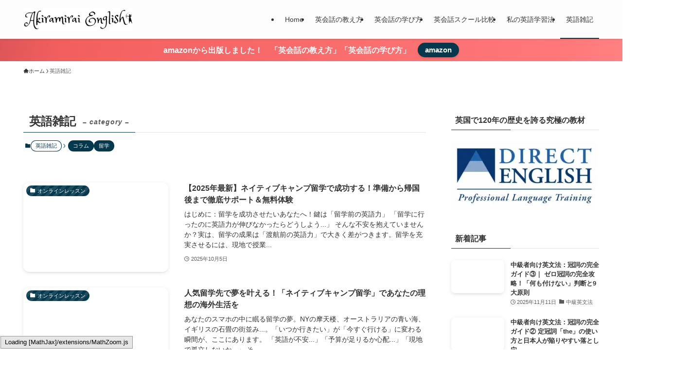

--- FILE ---
content_type: text/html; charset=UTF-8
request_url: https://akiramirai-english.com/category/blog/
body_size: 48706
content:
<!DOCTYPE html>
<html lang="ja" data-loaded="false" data-scrolled="false" data-spmenu="closed">
<head><style>img.lazy{min-height:1px}</style><link href="https://akiramirai-english.com/wp-content/plugins/w3-total-cache/pub/js/lazyload.min.js" as="script">
<meta charset="utf-8">
<meta name="format-detection" content="telephone=no">
<meta http-equiv="X-UA-Compatible" content="IE=edge">
<meta name="viewport" content="width=device-width, viewport-fit=cover">
<title>英語雑記 | Akiramirai English</title>
<meta name='robots' content='max-image-preview:large' />
	<style>img:is([sizes="auto" i], [sizes^="auto," i]) { contain-intrinsic-size: 3000px 1500px }</style>
	
<!-- Google Tag Manager for WordPress by gtm4wp.com -->
<script data-cfasync="false" data-pagespeed-no-defer>
	var gtm4wp_datalayer_name = "dataLayer";
	var dataLayer = dataLayer || [];
</script>
<!-- End Google Tag Manager for WordPress by gtm4wp.com --><link rel='dns-prefetch' href='//code.typesquare.com' />
<link rel='dns-prefetch' href='//www.googletagmanager.com' />
<link rel='dns-prefetch' href='//pagead2.googlesyndication.com' />
<link rel="alternate" type="application/rss+xml" title="Akiramirai English &raquo; フィード" href="https://akiramirai-english.com/feed/" />
<link rel="alternate" type="application/rss+xml" title="Akiramirai English &raquo; コメントフィード" href="https://akiramirai-english.com/comments/feed/" />
<link rel="alternate" type="application/rss+xml" title="Akiramirai English &raquo; 英語雑記 カテゴリーのフィード" href="https://akiramirai-english.com/category/blog/feed/" />

<!-- SEO SIMPLE PACK 3.6.2 -->
<meta name="keywords" content="英会話|英会話の教え方|国内英語|英会話学習法|英語学習|教材|英会話スクール｜留学｜英語の教え方｜英会話教室｜レッスン｜リスニング｜文法｜リーディング｜英語教員｜英会話講師｜コーチング｜初心者｜中級レベル｜上級">
<link rel="canonical" href="https://akiramirai-english.com/category/blog/">
<meta property="og:locale" content="ja_JP">
<meta property="og:type" content="website">
<meta property="og:title" content="英語雑記 | Akiramirai English">
<meta property="og:url" content="https://akiramirai-english.com/category/blog/">
<meta property="og:site_name" content="Akiramirai English">
<meta name="twitter:card" content="summary_large_image">
<!-- Google Analytics (gtag.js) -->
<script async data-swldelayedjs="https://www.googletagmanager.com/gtag/js?id=G-7T3VVBNVNC"></script>
<script  data-swldelayedjs="[data-uri]"></script>
	<!-- / SEO SIMPLE PACK -->

<style id='wp-block-library-inline-css' type='text/css'>
:root{--wp-admin-theme-color:#007cba;--wp-admin-theme-color--rgb:0,124,186;--wp-admin-theme-color-darker-10:#006ba1;--wp-admin-theme-color-darker-10--rgb:0,107,161;--wp-admin-theme-color-darker-20:#005a87;--wp-admin-theme-color-darker-20--rgb:0,90,135;--wp-admin-border-width-focus:2px;--wp-block-synced-color:#7a00df;--wp-block-synced-color--rgb:122,0,223;--wp-bound-block-color:var(--wp-block-synced-color)}@media (min-resolution:192dpi){:root{--wp-admin-border-width-focus:1.5px}}.wp-element-button{cursor:pointer}:root{--wp--preset--font-size--normal:16px;--wp--preset--font-size--huge:42px}:root .has-very-light-gray-background-color{background-color:#eee}:root .has-very-dark-gray-background-color{background-color:#313131}:root .has-very-light-gray-color{color:#eee}:root .has-very-dark-gray-color{color:#313131}:root .has-vivid-green-cyan-to-vivid-cyan-blue-gradient-background{background:linear-gradient(135deg,#00d084,#0693e3)}:root .has-purple-crush-gradient-background{background:linear-gradient(135deg,#34e2e4,#4721fb 50%,#ab1dfe)}:root .has-hazy-dawn-gradient-background{background:linear-gradient(135deg,#faaca8,#dad0ec)}:root .has-subdued-olive-gradient-background{background:linear-gradient(135deg,#fafae1,#67a671)}:root .has-atomic-cream-gradient-background{background:linear-gradient(135deg,#fdd79a,#004a59)}:root .has-nightshade-gradient-background{background:linear-gradient(135deg,#330968,#31cdcf)}:root .has-midnight-gradient-background{background:linear-gradient(135deg,#020381,#2874fc)}.has-regular-font-size{font-size:1em}.has-larger-font-size{font-size:2.625em}.has-normal-font-size{font-size:var(--wp--preset--font-size--normal)}.has-huge-font-size{font-size:var(--wp--preset--font-size--huge)}.has-text-align-center{text-align:center}.has-text-align-left{text-align:left}.has-text-align-right{text-align:right}#end-resizable-editor-section{display:none}.aligncenter{clear:both}.items-justified-left{justify-content:flex-start}.items-justified-center{justify-content:center}.items-justified-right{justify-content:flex-end}.items-justified-space-between{justify-content:space-between}.screen-reader-text{border:0;clip-path:inset(50%);height:1px;margin:-1px;overflow:hidden;padding:0;position:absolute;width:1px;word-wrap:normal!important}.screen-reader-text:focus{background-color:#ddd;clip-path:none;color:#444;display:block;font-size:1em;height:auto;left:5px;line-height:normal;padding:15px 23px 14px;text-decoration:none;top:5px;width:auto;z-index:100000}html :where(.has-border-color){border-style:solid}html :where([style*=border-top-color]){border-top-style:solid}html :where([style*=border-right-color]){border-right-style:solid}html :where([style*=border-bottom-color]){border-bottom-style:solid}html :where([style*=border-left-color]){border-left-style:solid}html :where([style*=border-width]){border-style:solid}html :where([style*=border-top-width]){border-top-style:solid}html :where([style*=border-right-width]){border-right-style:solid}html :where([style*=border-bottom-width]){border-bottom-style:solid}html :where([style*=border-left-width]){border-left-style:solid}html :where(img[class*=wp-image-]){height:auto;max-width:100%}:where(figure){margin:0 0 1em}html :where(.is-position-sticky){--wp-admin--admin-bar--position-offset:var(--wp-admin--admin-bar--height,0px)}@media screen and (max-width:600px){html :where(.is-position-sticky){--wp-admin--admin-bar--position-offset:0px}}
</style>
<link rel='stylesheet' id='swell-icons-css' href='https://akiramirai-english.com/wp-content/themes/swell/build/css/swell-icons.css?ver=2.15.0' type='text/css' media='all' />
<style id='main_style-inline-css' type='text/css'>
.c-infoBar__btn,.is-style-btn_shiny a{overflow:hidden;position:relative;transition:opacity .25s,-webkit-transform .25s;transition:opacity .25s,transform .25s;transition:opacity .25s,transform .25s,-webkit-transform .25s;z-index:0}.c-infoBar__btn:before,.is-style-btn_shiny a:before{background-image:linear-gradient(90deg,hsla(0,0%,100%,0),hsla(0,0%,100%,.6) 80%,hsla(0,0%,100%,0));content:"";height:200px;left:-120px;position:absolute;top:50%;-webkit-transform:translateY(-50%) rotate(25deg);transform:translateY(-50%) rotate(25deg);width:80px}.c-infoBar__btn:after,.is-style-btn_shiny a:after{-webkit-animation-duration:3s;animation-duration:3s;-webkit-animation-iteration-count:infinite;animation-iteration-count:infinite;-webkit-animation-name:shiny_btn;animation-name:shiny_btn;-webkit-animation-timing-function:ease-in-out;animation-timing-function:ease-in-out;background-image:linear-gradient(100deg,hsla(0,0%,100%,0),#fff);content:"";height:100%;left:-100px;position:absolute;top:0;width:50px}.c-infoBar__btn:hover,.is-style-btn_shiny a:hover{-webkit-transform:translateY(2px);transform:translateY(2px)}.c-infoBar__btn:hover:before,.is-style-btn_shiny a:hover:before{left:110%;transition:.25s ease-in-out}.c-infoBar__btn:hover:after,.is-style-btn_shiny a:hover:after{-webkit-animation:none;animation:none}#fix_bottom_menu:before,.c-infoBar:before,.c-mvBtn__btn:before,.l-fixHeader:before,.p-spMenu__inner:before,[data-type=type1] .p-blogCard__inner:before{content:"";height:100%;left:0;position:absolute;top:0;width:100%;z-index:0}.wp-block-image.is-style-shadow img,.wp-block-video.is-style-shadow video,img.shadow{box-shadow:0 2px 8px rgba(0,0,0,.1),0 4px 8px -4px rgba(0,0,0,.2)}.w-pageTop,.w-singleBottom,.w-singleTop{margin:2em 0}.c-categoryList:before,.c-tagList:before,.c-taxList:before,code.dir_name:before,code.file_name:before{-webkit-font-smoothing:antialiased;-moz-osx-font-smoothing:grayscale;font-family:icomoon!important;font-style:normal;font-variant:normal;font-weight:400;line-height:1;text-transform:none}.c-categoryList__separation:after,.p-breadcrumb__item:after{background-color:currentcolor;-webkit-clip-path:polygon(45% 9%,75% 51%,45% 90%,30% 90%,60% 50%,30% 10%);clip-path:polygon(45% 9%,75% 51%,45% 90%,30% 90%,60% 50%,30% 10%);content:"";display:block;height:10px;margin:0;opacity:.8;width:10px}@-webkit-keyframes flash{0%{opacity:.6}to{opacity:1}}@keyframes flash{0%{opacity:.6}to{opacity:1}}@-webkit-keyframes FadeIn{to{opacity:1}}@keyframes FadeIn{to{opacity:1}}@-webkit-keyframes FadeInFromX{to{opacity:1;-webkit-transform:translateX(0);transform:translateX(0)}}@keyframes FadeInFromX{to{opacity:1;-webkit-transform:translateX(0);transform:translateX(0)}}@-webkit-keyframes FadeInFromY{to{opacity:1;-webkit-transform:translateY(0);transform:translateY(0)}}@keyframes FadeInFromY{to{opacity:1;-webkit-transform:translateY(0);transform:translateY(0)}}@-webkit-keyframes flowing_text{to{-webkit-transform:translateX(-100%);transform:translateX(-100%)}}@keyframes flowing_text{to{-webkit-transform:translateX(-100%);transform:translateX(-100%)}}@-webkit-keyframes shiny_btn{0%{opacity:0;-webkit-transform:scale(0) rotate(25deg);transform:scale(0) rotate(25deg)}84%{opacity:0;-webkit-transform:scale(0) rotate(25deg);transform:scale(0) rotate(25deg)}85%{opacity:.9;-webkit-transform:scale(1) rotate(25deg);transform:scale(1) rotate(25deg)}to{opacity:0;-webkit-transform:scale(50) rotate(25deg);transform:scale(50) rotate(25deg)}}@keyframes shiny_btn{0%{opacity:0;-webkit-transform:scale(0) rotate(25deg);transform:scale(0) rotate(25deg)}84%{opacity:0;-webkit-transform:scale(0) rotate(25deg);transform:scale(0) rotate(25deg)}85%{opacity:.9;-webkit-transform:scale(1) rotate(25deg);transform:scale(1) rotate(25deg)}to{opacity:0;-webkit-transform:scale(50) rotate(25deg);transform:scale(50) rotate(25deg)}}@-webkit-keyframes leftToRight{0%{-webkit-transform:scale(1.1) translateX(-1%);transform:scale(1.1) translateX(-1%)}to{-webkit-transform:scale(1.1) translateX(1%);transform:scale(1.1) translateX(1%)}}@keyframes leftToRight{0%{-webkit-transform:scale(1.1) translateX(-1%);transform:scale(1.1) translateX(-1%)}to{-webkit-transform:scale(1.1) translateX(1%);transform:scale(1.1) translateX(1%)}}@-webkit-keyframes zoomUp{0%{-webkit-transform:scale(1);transform:scale(1)}to{-webkit-transform:scale(1.1);transform:scale(1.1)}}@keyframes zoomUp{0%{-webkit-transform:scale(1);transform:scale(1)}to{-webkit-transform:scale(1.1);transform:scale(1.1)}}@-webkit-keyframes FloatVertical{0%{-webkit-transform:translate3d(0,4px,0);transform:translate3d(0,4px,0)}50%{-webkit-transform:translate3d(0,-4px,0);transform:translate3d(0,-4px,0)}to{-webkit-transform:translate3d(0,4px,0);transform:translate3d(0,4px,0)}}@keyframes FloatVertical{0%{-webkit-transform:translate3d(0,4px,0);transform:translate3d(0,4px,0)}50%{-webkit-transform:translate3d(0,-4px,0);transform:translate3d(0,-4px,0)}to{-webkit-transform:translate3d(0,4px,0);transform:translate3d(0,4px,0)}}@-webkit-keyframes FloatHorizontal{0%{-webkit-transform:translate3d(4px,0,0);transform:translate3d(4px,0,0)}50%{-webkit-transform:translate3d(-4px,0,0);transform:translate3d(-4px,0,0)}to{-webkit-transform:translate3d(4px,0,0);transform:translate3d(4px,0,0)}}@keyframes FloatHorizontal{0%{-webkit-transform:translate3d(4px,0,0);transform:translate3d(4px,0,0)}50%{-webkit-transform:translate3d(-4px,0,0);transform:translate3d(-4px,0,0)}to{-webkit-transform:translate3d(4px,0,0);transform:translate3d(4px,0,0)}}:root{--color_border:hsla(0,0%,78%,.5);--color_gray:hsla(0,0%,78%,.15);--swl-color_hov_gray:rgba(3,2,2,.05);--swl-color_shadow:rgba(0,0,0,.12);--swl-fz--root:3.6vw;--swl-fz--side:var(--swl-fz--root);--swl-block-margin:2em;--swl-sidebar_width:280px;--swl-sidebar_margin:24px;--swl-pad_post_content:0px;--swl-pad_container:4vw;--swl-h2-margin--x:-2vw;--swl-box_shadow:0 2px 4px rgba(0,0,0,.05),0 4px 4px -4px rgba(0,0,0,.1);--swl-img_shadow:0 2px 8px rgba(0,0,0,.1),0 4px 8px -4px rgba(0,0,0,.2);--swl-btn_shadow:0 2px 2px rgba(0,0,0,.1),0 4px 8px -4px rgba(0,0,0,.2);--swl-text_color--black:#333;--swl-text_color--white:#fff;--swl-fz--xs:.75em;--swl-fz--small:.9em;--swl-fz--normal:1rem;--swl-fz--medium:1.1em;--swl-fz--large:1.25em;--swl-fz--huge:1.6em;--swl-list-padding--left:1.5em;--swl-list-padding--has_bg:1em 1em 1em 1.75em}html{font-size:var(--swl-fz--root)}.c-plainBtn{-webkit-appearance:none;-o-appearance:none;appearance:none;background-color:transparent;border:none;box-shadow:none}*,.c-plainBtn{margin:0;padding:0}*{box-sizing:border-box;font-family:inherit;font-size:inherit;line-height:inherit}:after,:before{box-sizing:inherit;text-decoration:inherit;vertical-align:inherit}b,strong{font-weight:700}sub,sup{font-size:smaller}ruby>rt{font-size:50%}main{display:block}:where(ol:not([type])),:where(ul:not([type])){list-style:none}blockquote,q{quotes:none}blockquote:after,blockquote:before,q:after,q:before{content:none}table{border-collapse:collapse;border-spacing:0}td,th{word-break:break-all}img{border-style:none;height:auto;max-width:100%}video{outline:none}code,pre{-moz-tab-size:4;-o-tab-size:4;tab-size:4}svg:not([fill]){fill:currentcolor}[hidden]{display:none}button,input,optgroup,select,textarea{font-family:inherit;font-size:inherit;line-height:inherit}button,input{overflow:visible}button,select{text-transform:none}[type=button],[type=reset],[type=submit],button{-webkit-appearance:button;cursor:pointer;display:inline-block}[role=button]{cursor:pointer}fieldset{padding:.35em .75em .625em}legend{box-sizing:border-box;color:inherit;display:table;max-width:100%;padding:0;white-space:normal}button,input,select,textarea{background-color:#f7f7f7;border:1px solid hsla(0,0%,78%,.5);border-radius:0;color:#333;padding:.25em .5em}[type=color]{padding:0}[type=range]{vertical-align:middle}[aria-busy=true]{cursor:progress}[aria-controls]{cursor:pointer}[aria-disabled]{cursor:default}html{letter-spacing:var(--swl-letter_spacing,normal)}body{word-wrap:break-word;-webkit-text-size-adjust:100%;background-color:var(--color_bg);color:var(--color_text);font-family:var(--swl-font_family);font-size:1rem;font-weight:var(--swl-font_weight);line-height:1.6;max-width:100%;min-width:100%;overflow-wrap:break-word;overflow-x:clip;position:relative}a{color:var(--color_link)}.swl-inline-color{--color_link:currentcolor}#lp-content .post_content,#main_content .post_content{font-size:var(--swl-fz--content,16px)}[data-spmenu=opened] #wpadminbar{z-index:1}#fix_bottom_menu{bottom:-60px;display:none;left:0;position:fixed}[data-spmenu=opened] body>.adsbygoogle{top:-140px!important}.-index-off .widget_swell_index,.-index-off [data-onclick=toggleIndex]{display:none}.-index-off .widget_swell_index+.c-widget{margin-top:0!important}.l-article{max-width:var(--article_size);padding-left:0;padding-right:0}.-sidebar-off .l-article,.lp-content .l-article{margin-left:auto;margin-right:auto}#body_wrap{max-width:100%;overflow-x:clip;position:relative;z-index:1}#body_wrap.-bg-fix{z-index:1}#body_wrap.-bg-fix:before{content:"";height:100%;left:0;position:fixed;top:0;width:100%;z-index:-1}.admin-bar{--swl-adminbarH:var(--wp-admin--admin-bar--height,32px)}.l-container{margin-left:auto;margin-right:auto;max-width:calc(var(--container_size, 0px) + var(--swl-pad_container, 0px)*2);padding-left:var(--swl-pad_container,0);padding-right:var(--swl-pad_container,0)}.l-content{margin:0 auto 6em;padding-top:2em;position:relative;z-index:1}.l-fixHeader{left:0;margin-top:var(--swl-adminbarH,0);opacity:0;position:fixed;top:0;-webkit-transform:translateY(calc(var(--swl-fix_headerH, 100px)*-1));transform:translateY(calc(var(--swl-fix_headerH, 100px)*-1));visibility:hidden;width:100%;z-index:101}.l-fixHeader[data-ready]{transition:all .5s}.l-fixHeader:before{background:var(--color_header_bg);display:block}.c-smallNavTitle{color:inherit;font-size:10px;line-height:1;opacity:.6}.sub-menu .c-smallNavTitle{display:none}.c-gnav{display:flex;height:100%;text-align:center}.c-gnav a{text-decoration:none}.c-gnav .ttl{color:inherit;line-height:1;position:relative;z-index:1}.c-gnav>.menu-item{height:100%;position:relative}.c-gnav>.menu-item:hover>.sub-menu{opacity:1;visibility:visible}.c-gnav>.menu-item>a{color:inherit;display:flex;flex-direction:column;height:100%;justify-content:center;padding:0 12px;position:relative;white-space:nowrap}.c-gnav>.menu-item>a .ttl{display:block;font-size:14px}.c-gnav>.menu-item>a:after{bottom:0;content:"";display:block;left:0;position:absolute;transition:width .25s,height .25s,-webkit-transform .25s;transition:transform .25s,width .25s,height .25s;transition:transform .25s,width .25s,height .25s,-webkit-transform .25s}.c-gnav>.menu-item>a .c-submenuToggleBtn{display:none}.c-gnav>.menu-item>.sub-menu{left:50%;top:100%;-webkit-transform:translateX(-50%);transform:translateX(-50%)}.c-gnav .sub-menu{box-shadow:0 2px 4px rgba(0,0,0,.1);opacity:0;position:absolute;text-align:left;transition:opacity .25s,visibility .25s;visibility:hidden;width:15em;z-index:1}.c-gnav .sub-menu li{position:relative}.c-gnav .sub-menu .ttl{font-size:.9em;left:0;position:relative;transition:left .25s}.c-gnav .sub-menu a{color:inherit;display:block;padding:.5em .75em;position:relative}.c-gnav .sub-menu a:hover{background-color:var(--swl-color_hov_gray)}.c-gnav__sBtn{color:inherit;display:flex;flex-direction:column;height:100%;justify-content:center;padding:0 12px;width:auto}.c-gnav__sBtn .icon-search{font-size:20px}.l-header{background:var(--color_header_bg);left:0;top:0;z-index:100}.l-header,.l-header__inner{position:relative;width:100%}.l-header__inner{color:var(--color_header_text);z-index:1}.l-header__inner .c-catchphrase{letter-spacing:var(--swl-letter_spacing,.2px)}.l-header__logo{line-height:1}.c-headLogo.-txt{align-items:center;display:flex}.c-headLogo__link{display:block;text-decoration:none}.-img .c-headLogo__link{height:100%}.-txt .c-headLogo__link{color:inherit;display:block;font-size:5vw;font-weight:700}.c-headLogo__img{height:100%;-o-object-fit:contain;object-fit:contain;width:auto}.w-header{align-items:center;display:flex}.l-header__customBtn,.l-header__menuBtn{height:var(--logo_size_sp);line-height:1.25;text-align:center;width:var(--logo_size_sp)}.l-mainContent{position:static!important;width:100%}.-sidebar-on .l-mainContent{max-width:100%}.l-mainContent__inner>:first-child,.l-parent>:first-child,.post_content>:first-child{margin-top:0!important}.l-mainContent__inner>:last-child,.l-parent>:last-child,.post_content>:last-child{margin-bottom:0!important}.l-scrollObserver{display:block;height:1px;left:0;pointer-events:none;position:absolute;top:100px;visibility:hidden;width:100%;z-index:1000}#sidebar{font-size:var(--swl-fz--side);position:relative}.c-blogLink{--the-ison-size:1em;align-items:center;display:flex;gap:.5em;line-height:1.5;text-decoration:none}.c-blogLink__icon{flex:0 0 auto;text-decoration:none}.c-blogLink__icon .__svg{height:var(--the-ison-size);width:var(--the-ison-size)}.c-blogLink[data-style=text]{--the-ison-size:.9em}.c-blogLink[data-style=text] .c-blogLink__icon{border:1px solid;border-radius:50%;display:inline-flex;flex:0 0 auto;padding:4px}.c-blogLink[data-style=text] .c-blogLink__text{text-decoration:underline}.c-blogLink[data-style=slim]{--the-ison-size:1.2em;align-items:stretch;border-radius:6px;box-shadow:0 1px 3px 1px rgba(0,0,0,.1);color:inherit;gap:0;overflow:hidden}.c-blogLink[data-style=slim] .c-blogLink__icon{align-items:center;background-color:#e6e9ea;border:2px solid #fff;border-radius:inherit;color:#34383f;display:flex;justify-content:center;transition:color .25s,background-color .25s;width:3.25em}.c-blogLink[data-style=slim] .c-blogLink__text{padding:1em .75em}.c-blogLink[data-style=slim]:hover .c-blogLink__icon{background-color:#34383f;color:#fff}.c-listMenu.c-listMenu li{margin:0;position:relative}.c-listMenu a{border-bottom:1px solid var(--color_border);color:inherit;display:block;line-height:1.4;position:relative;text-decoration:none}.c-listMenu a:hover{background-color:var(--swl-color_hov_gray)}.c-taxList:before{content:"\e92f"}.c-categoryList{color:var(--color_main)}.c-categoryList:before{content:"\e92f"}.c-tagList:before{color:inherit;content:"\e935"}.c-categoryList__link,.c-tagList__link,.c-taxList__link{border-radius:1px;display:block;line-height:1;padding:4px .5em;text-decoration:none}.c-tagList__link{background:#f7f7f7;color:#333}.c-categoryList__link{background-color:var(--color_main);color:#fff}.c-taxList__link{background:#f7f7f7;color:#333}.l-mainContent .c-categoryList__link.-current{background:none;box-shadow:inset 0 0 0 1px currentcolor;color:inherit}.l-topTitleArea .c-categoryList__link.-current{border:none;padding:0}.c-categoryList__separation{display:block;line-height:1;margin-right:.25em}.c-filterLayer:after,.c-filterLayer:before,.c-filterLayer__img{height:100%;left:0;position:absolute;top:0;width:100%}.c-filterLayer{z-index:0}.c-filterLayer:before{z-index:1}.c-filterLayer:after{display:block;z-index:2}.c-filterLayer.-texture-dot:after{background-color:rgba(0,0,0,.1);background-image:url([data-uri]);background-size:2px;content:"";opacity:.5}.c-filterLayer.-texture-brushed:after{background-image:url(https://akiramirai-english.com/wp-content/themes/swell/assets//img/texture/white-brushed.png);content:"";opacity:.5}.c-filterLayer__img{z-index:0}.-filter-blur>.c-filterLayer__img{-webkit-filter:blur(4px);filter:blur(4px);height:calc(100% + 8px);left:-4px;top:-4px;width:calc(100% + 8px)}.-filter-glay>.c-filterLayer__img{-webkit-filter:grayscale(60%);filter:grayscale(60%)}.c-fixBtn{align-items:center;background:#fff;border:1px solid var(--color_main);border-radius:var(--swl-radius--8,0);box-shadow:var(--swl-box_shadow);color:var(--color_main);cursor:pointer;display:flex;flex-direction:column;height:52px;justify-content:center;letter-spacing:normal;line-height:1;opacity:.75;overflow:hidden;text-align:center;transition:all .25s;width:52px}.c-fixBtn+.c-fixBtn{margin-top:16px}.c-fixBtn__icon{display:block;font-size:20px}.c-fixBtn__label{-webkit-font-feature-settings:"palt";font-feature-settings:"palt";display:block;font-size:10px;-webkit-transform:scale(.9);transform:scale(.9)}#fix_tocbtn .c-fixBtn__label{margin-top:2px}#pagetop .c-fixBtn__label{margin-top:-8px}#pagetop[data-has-text="1"] .c-fixBtn__icon{-webkit-transform:translateY(-6px);transform:translateY(-6px)}.c-iconBtn{align-content:center;align-items:center;color:inherit;display:inline-flex;flex-wrap:wrap;height:100%;justify-content:center;text-decoration:none;width:100%}.c-iconBtn .-menuBtn{z-index:1}.c-iconBtn__icon{display:block;font-size:24px}.p-spMenu__closeBtn .c-iconBtn__icon{font-size:20px}.c-iconBtn__icon:before{display:block}.c-iconBtn__label{display:block;font-size:10px;-webkit-transform:scale(.9);transform:scale(.9);width:100%}.c-iconList{display:flex;flex-wrap:wrap}.widget_swell_prof_widget .c-iconList,.widget_swell_sns_links .c-iconList{justify-content:center}.l-footer__foot .c-iconList{justify-content:center;margin-bottom:8px}.c-iconList__link{box-sizing:content-box;color:inherit;height:1em;margin:0 3px;padding:2px;text-align:center;text-decoration:none;width:1em}.c-iconList__icon,.c-iconList__link{display:block;line-height:1}.c-iconList__icon:before{color:inherit}.is-style-circle .c-iconList__link{border:1px solid;border-radius:50%;margin:4px;padding:5px}.c-modal{height:100%;left:0;position:fixed;top:0;transition:opacity .5s,visibility .5s;width:100%;z-index:1000}[data-loaded=false] .c-modal{display:none}.c-modal:not(.is-opened){opacity:0;pointer-events:none;visibility:hidden}.c-modal .c-modal__close{color:#fff;cursor:pointer;left:0;line-height:2;padding-top:.5em;position:absolute;text-align:center;text-shadow:1px 1px 1px #000;top:100%;width:100%}.c-mvBtn{display:block;margin:2em auto 0;position:relative;text-align:center}.u-ta-l .c-mvBtn{margin-left:0}.u-ta-r .c-mvBtn{margin-right:0}.c-mvBtn__btn{background-color:var(--color_main);border-radius:var(--mv_btn_radius);box-shadow:0 1px 4px rgba(0,0,0,.1);display:block;font-size:3.2vw;letter-spacing:var(--swl-letter_spacing,1px);overflow:hidden;padding:.75em 2.5em;position:relative;text-decoration:none;text-shadow:none;transition:box-shadow .25s}.-btn-n>.c-mvBtn__btn{color:#fff}.c-mvBtn__btn:before{background:linear-gradient(hsla(0,0%,100%,.2),#fff);border-radius:2px;display:block;opacity:0;transition:opacity .25s}.c-mvBtn__btn:hover{box-shadow:0 1px 8px rgba(0,0,0,.2);opacity:1}.c-mvBtn__btn:hover:before{opacity:.2}.-btn-b>.c-mvBtn__btn{background:none;border:1px solid}.c-overlay{background:rgba(0,0,0,.75);height:100%;left:0;position:absolute;top:0;width:100%;z-index:0}.c-pagination{align-items:center;display:flex;flex-wrap:wrap;font-size:13px;justify-content:center;margin:3em 0;position:relative}[class*=page-numbers]{box-sizing:content-box;display:block;font-size:14px;height:36px;line-height:36px;margin:6px;min-width:36px;padding:0;position:relative;text-align:center;text-decoration:none;transition:color .25s,background-color .25s;width:auto}[class*=page-numbers].current,[class*=page-numbers]:hover{background-color:var(--color_main);color:#fff}.c-pagination__dot{color:#aaa;margin:0 6px}.c-postTitle{align-items:center;display:flex;flex-direction:row-reverse}.c-postTitle__ttl{font-size:5vw;line-height:1.4;width:100%}.c-postTitle__date{border-right:1px solid var(--color_border);font-weight:400;line-height:1;margin-right:.75em;padding:.5em .75em .5em 0;text-align:center}.c-postTitle__date .__y{display:block;font-size:3vw;line-height:1;margin-bottom:4px}.c-postTitle__date .__md{display:block;font-size:4.2vw}.p-postList .c-postTitle{margin:0 auto 1em;position:relative;width:100%;z-index:1}.p-postList .c-postTitle__date .__md,.p-postList .c-postTitle__ttl{font-size:4vw}.c-reviewStars i{color:var(--color-review_star,#fac225)}.post_content>.c-reviewStars{display:block}.c-scrollHint{-webkit-animation:FloatHorizontal 2s ease-in-out infinite alternate;animation:FloatHorizontal 2s ease-in-out infinite alternate;margin-bottom:2px!important;margin-top:3em;text-align:right}.c-scrollHint span{align-items:center;display:inline-flex;font-size:12px;line-height:1;opacity:.75;vertical-align:middle}.c-scrollHint span i{font-size:16px;margin-left:4px}.c-scrollHint+.wp-block-table{margin-top:0!important}.c-searchForm{position:relative}.c-searchForm__s{background-color:#fff;line-height:2;padding:4px 44px 4px 8px;width:100%}.c-searchForm__submit{border-radius:var(--swl-radius--4,0);height:100%;overflow:hidden;position:absolute;right:0;top:0;width:40px}.c-searchForm__submit:before{color:#fff;font-size:20px;left:50%;position:absolute;top:50%;-webkit-transform:translateX(-50%) translateY(-50%);transform:translateX(-50%) translateY(-50%);z-index:1}.w-header .c-searchForm__s{font-size:14px;line-height:20px}.w-header .c-searchForm__submit{width:30px}.w-header .c-searchForm__submit:before{font-size:16px}.skip-link{left:0;opacity:0;overflow:hidden;pointer-events:none;position:absolute!important;text-decoration:none;top:0;z-index:999}.skip-link:focus{background-color:#f1f1f1;border-radius:3px;box-shadow:0 0 2px 2px rgba(0,0,0,.6);color:#21759b;display:block;font-size:14px;font-weight:700;height:auto;left:8px;opacity:1;padding:16px 24px;pointer-events:auto;top:8px;width:auto;z-index:1000}.c-postAuthor{align-items:center;display:flex}.c-postAuthor.is-link{color:inherit;text-decoration:none;transition:opacity .25s}.c-postAuthor.is-link:hover{opacity:.75}.c-postAuthor__figure{border-radius:50%;height:20px;margin:0 .25em 0 1px;overflow:hidden;width:20px}.c-postAuthor__figure .avatar{display:block;-o-object-fit:cover;object-fit:cover}.c-postThumb{overflow:hidden;position:relative;vertical-align:middle}.c-postThumb__figure{margin:0;overflow:hidden;position:relative;width:100%;z-index:0}.c-postThumb__figure:before{content:"";display:block;height:0;padding-top:var(--card_posts_thumb_ratio)}.-type-list .c-postThumb__figure:before,.-type-list2 .c-postThumb__figure:before{padding-top:var(--list_posts_thumb_ratio)}.-type-big .c-postThumb__figure:before{padding-top:var(--big_posts_thumb_ratio)}.-type-thumb .c-postThumb__figure:before{padding-top:var(--thumb_posts_thumb_ratio)}.p-blogCard .c-postThumb__figure:before{padding-top:var(--blogcard_thumb_ratio)}.p-postList__link:hover .c-postThumb:before{opacity:.2}.p-postList__link:hover .c-postThumb__img{-webkit-transform:scale(1.06);transform:scale(1.06)}.c-postThumb__img{left:0;position:absolute;top:0;transition:-webkit-transform .25s;transition:transform .25s;transition:transform .25s,-webkit-transform .25s}.c-postThumb__cat{background-color:var(--color_main);display:inline-block;font-size:10px;line-height:2;overflow:hidden;padding:0 .75em;position:absolute;right:0;top:0;white-space:nowrap;z-index:1}.-type-list .c-postThumb__cat,.-type-list2 .c-postThumb__cat{left:0;right:auto;-webkit-transform-origin:0 0;transform-origin:0 0}.c-postThumb__cat:before{margin-right:.4em}.c-postTimes{align-items:center;display:flex;flex-wrap:wrap;gap:.5em}.c-postTimes__modified:before,.c-postTimes__posted:before{margin-right:.325em;position:relative;top:1px}.c-rssSite{margin-right:.5rem}.c-rssSite__favi{display:block;height:14px;margin-right:.25rem;width:14px}.c-rssAuthor{margin-left:0!important}.p-blogCard{cursor:pointer;display:block;margin:2.5em auto 2em;max-width:880px;transition:box-shadow .25s;width:100%}.wp-block-embed>.p-blogCard{margin:0 auto}.p-blogCard:hover{box-shadow:0 4px 16px rgba(0,0,0,.1),0 12px 28px -12px rgba(0,0,0,.05)}.p-blogCard:hover .c-postThumb__img{opacity:1}.p-blogCard__caption{background:var(--color_content_bg);border-radius:2px;display:inline-block;font-size:11px;left:16px;line-height:2;padding:0 .5em;position:absolute;top:-1em;z-index:1}.p-blogCard__caption:before{content:"\e923";display:inline-block;font-family:icomoon;margin-right:3px}.-external .p-blogCard__caption:before{content:"\e91a"}.p-blogCard__inner{align-items:center;display:flex;justify-content:space-between;margin:0;padding:16px;position:relative;transition:box-shadow .25s}.-noimg>.p-blogCard__inner{min-height:5em}.p-blogCard__thumb{flex-shrink:0;margin:0 1em 0 0;width:30%}.p-blogCard__thumb .c-postThumb__figure{margin:0;position:relative;width:100%}.p-blogCard__body{flex:1 1 auto;margin:0}.p-blogCard__title{color:inherit;display:block;font-weight:400;line-height:1.4;text-decoration:none}.p-blogCard__excerpt{display:block;font-size:.8em;line-height:1.4;margin-top:.5em;opacity:.8;word-break:break-word}[data-type=type1] .p-blogCard__caption{bottom:auto;right:auto}[data-type=type1] .p-blogCard__inner{padding-top:21px}[data-type=type1] .p-blogCard__inner:before{border:1px solid;border-radius:var(--swl-radius--2,0);display:block;pointer-events:none}[data-type=type2] .p-blogCard__caption{background:var(--color_main);bottom:auto;color:#fff;padding:0 .75em;right:auto}[data-type=type2] .p-blogCard__inner{border:1px solid var(--color_main);border-radius:2px;padding-top:24px}[data-type=type3] .p-blogCard__caption{background:none;bottom:2px;font-size:10px;left:auto;opacity:.8;right:4px;top:auto;-webkit-transform:scale(.8);transform:scale(.8);-webkit-transform-origin:100% 100%;transform-origin:100% 100%}[data-type=type3] .p-blogCard__inner{background:#fff;border-radius:2px;box-shadow:0 1px 3px 1px rgba(0,0,0,.08);color:#333}.p-breadcrumb{margin:0 auto;padding:8px 0;position:relative}.p-breadcrumb.-bg-on{background:#f7f7f7}.p-breadcrumb:not(.-bg-on){padding-top:12px}.-body-solid .p-breadcrumb.-bg-on{box-shadow:inset 0 -1px 8px rgba(0,0,0,.06)}.-frame-on .p-breadcrumb,.c-infoBar+.p-breadcrumb,.c-infoBar+[data-barba=container]>.p-breadcrumb,.l-topTitleArea+.p-breadcrumb{background:none!important;border:none!important;box-shadow:none!important;padding-top:12px}.-frame-on .p-breadcrumb{padding-bottom:12px}.p-breadcrumb__list{align-items:center;display:flex;font-size:10px;gap:.5em;list-style:none;overflow:hidden;width:100%}.p-breadcrumb__item{align-items:center;display:inline-flex;gap:.5em;position:relative}.p-breadcrumb__item:last-child:after{content:none}.p-breadcrumb__item:last-child span{opacity:.8}.p-breadcrumb__text{align-items:center;color:inherit;display:block;display:inline-flex;text-decoration:none;white-space:nowrap}.p-breadcrumb__text:before{margin-right:3px}.p-breadcrumb__text:hover span{opacity:.76}.p-breadcrumb__text .__home{align-items:center;display:inline-flex;gap:4px}.p-breadcrumb__text .__home:before{line-height:inherit}.single .p-breadcrumb__item:last-child>span.p-breadcrumb__text{display:none}.p-fixBtnWrap{align-items:flex-end;bottom:1.25em;display:flex;flex-direction:column;opacity:0;position:fixed;right:1em;text-align:center;-webkit-transform:translateY(-8px);transform:translateY(-8px);transition:opacity .3s,visibility .3s,-webkit-transform .3s;transition:opacity .3s,transform .3s,visibility .3s;transition:opacity .3s,transform .3s,visibility .3s,-webkit-transform .3s;visibility:hidden;z-index:99}[data-loaded=false] .p-fixBtnWrap{display:none}[data-scrolled=true] .p-fixBtnWrap{opacity:1;-webkit-transform:translateY(0);transform:translateY(0);visibility:visible}.p-postListWrap{position:relative}.p-postList.p-postList{list-style:none;margin-bottom:0;padding-left:0}.p-postList.-type-simple{border-top:1px solid var(--color_border)}.p-postList.-type-card,.p-postList.-type-thumb{display:flex;flex-wrap:wrap;margin-left:-.5em;margin-right:-.5em}.-frame-off .p-postList.-type-list2{border-top:1px solid var(--color_border);padding-top:1.5em}.c-widget .p-postList.-type-card{margin-bottom:-1.5em}.p-postList.-type-thumb+.is-style-more_btn{margin-top:1em}.p-postList.-type-simple+.is-style-more_btn{margin-top:2em}.p-postList__item.p-postList__item:before{content:none}.-type-simple .p-postList__item{margin-bottom:0;margin-top:0}.-type-list .p-postList__item{margin-bottom:2em;margin-top:0}.-type-list2 .p-postList__item{border-bottom:1px solid var(--color_border);margin-bottom:1.5em;margin-top:0;padding-bottom:1.5em}.-type-big .p-postList__item{padding-left:.5em;padding-right:.5em}.-type-big .p-postList__item:not(:last-child){border-bottom:1px solid var(--color_border);margin-bottom:3em;padding-bottom:3em}.-type-card .p-postList__item{margin-bottom:2.5em;margin-top:0;padding:0 .5em;width:50%}.-type-thumb .p-postList__item{margin-bottom:1em;margin-top:0;padding:0 .5em;width:50%}.is-first-big>.p-postList__item:first-child{width:100%}.c-widget .-type-card .p-postList__item{margin-bottom:2em}.c-widget .-type-list .p-postList__item{margin-bottom:1.5em}.p-postList__link{color:inherit;display:block;position:relative;text-decoration:none;z-index:0}.-type-card .p-postList__link{height:100%}.-type-simple .p-postList__link{border-bottom:1px solid var(--color_border);display:block;padding:1em .25em;transition:background-color .25s}.-type-simple .p-postList__link:hover{background-color:var(--swl-color_hov_gray)}.-type-list .p-postList__link,.-type-list2 .p-postList__link{align-items:flex-start;display:flex;flex-wrap:wrap;justify-content:space-between}.-type-list2 .p-postList__link{padding:0 .25em}.-type-list2 .p-postList__item:nth-child(2n) .p-postList__link{flex-direction:row-reverse}.-type-card .p-postList__thumb{width:100%}.-type-list .p-postList__thumb,.-type-list2 .p-postList__thumb{width:36%}.-type-thumb .p-postList__thumb{box-shadow:none;width:100%}.p-postList__thumb:before{background:linear-gradient(45deg,var(--color_gradient1),var(--color_gradient2));content:"";display:block;height:100%;left:0;opacity:0;position:absolute;top:0;transition:opacity .25s;width:100%;z-index:1}.p-postList__body{position:relative;transition:opacity .25s}.-type-big .p-postList__body,.-type-card .p-postList__body{padding-top:1em}.-ps-style-normal .p-postList__item:hover .p-postList__body,.-type-card .p-postList__item:hover .p-postList__body,.-type-list .p-postList__item:hover .p-postList__body{opacity:.75}.-type-list .p-postList__body,.-type-list2 .p-postList__body{width:60%}.-type-thumb .p-postList__body{background:rgba(0,0,0,.5);bottom:0;color:#fff;left:0;padding:.75em;position:absolute;width:100%}.-type-big .p-postList__body:after,.-type-list2 .p-postList__body:after{box-shadow:0 0 0 1px var(--color_border);display:block;font-size:12px;letter-spacing:var(--swl-letter_spacing,.5px);margin:2em auto 0;opacity:.75;padding:1em 0;text-align:center;transition:color .25s,background-color .25s;width:100%}.-type-list2 .p-postList__body:after{display:inline-block;margin-top:2em;max-width:100%;padding:.5em 3em;width:auto}.p-postList__link:hover .p-postList__body:after{background:var(--color_main);box-shadow:none;color:#fff;opacity:1}.p-postList .p-postList__title{background:none;border:none;color:inherit;display:block;font-weight:700;line-height:1.5;margin:0;padding:0}.p-postList .p-postList__title:after,.p-postList .p-postList__title:before{content:none}.-type-card .p-postList__title,.-type-list .p-postList__title,.-type-list2 .p-postList__title{font-size:3.6vw}.-type-simple .p-postList__title{font-size:1em}.p-postList__excerpt{line-height:1.5}.-type-card .p-postList__excerpt{font-size:3.2vw;margin-top:.5em}.-type-list .p-postList__excerpt,.-type-list2 .p-postList__excerpt{font-size:3.4vw;margin-top:.5em}.-type-big .p-postList__excerpt{line-height:1.6;padding-bottom:.5em}#sidebar .p-postList__excerpt,.-related .p-postList__excerpt,.-type-thumb .p-postList__excerpt{display:none}.p-postList__meta{align-items:center;display:flex;flex-wrap:wrap;font-size:10px;line-height:1.25;margin-top:.75em;position:relative}.p-postList__title+.p-postList__meta{margin-top:.25em}.p-postList__meta :before{margin-right:.25em}.-type-simple .p-postList__meta{margin:0 0 4px}.-type-big .p-postList__meta{font-size:12px;margin:0 0 1em}.-type-thumb .p-postList__meta,.c-widget .p-postList__meta{margin-top:0}.p-postList__author,.p-postList__cat,.p-postList__times,.p-postList__views{margin-right:.5em;padding:4px 0}.-type-simple .p-postList__author{padding:0}.p-postList__author:not(:first-child){margin-left:auto}.-w-ranking.p-postList{counter-reset:number 0}.-w-ranking .p-postList__item{position:relative}.-w-ranking .p-postList__item:before{background-color:#3c3c3c;color:#fff;content:counter(number);counter-increment:number;display:block;font-family:arial,helvetica,sans-serif;pointer-events:none;position:absolute;text-align:center;z-index:2}.-w-ranking .p-postList__item:first-child:before{background-color:#f7d305;background-image:linear-gradient(to top left,#f7bf05,#fcea7f,#fcd700,#f7d305,#eaca12,#ac9303,#f7d305,#fcea7f,#f7e705,#eaca12,#f7bf05)}.-w-ranking .p-postList__item:nth-child(2):before{background-color:#a5a5a5;background-image:linear-gradient(to top left,#a5a5a5,#e5e5e5,#ae9c9c,#a5a5a5,#a5a5a5,#7f7f7f,#a5a5a5,#e5e5e5,#a5a5a5,#a5a5a5,#a5a5a5)}.-w-ranking .p-postList__item:nth-child(3):before{background-color:#c47222;background-image:linear-gradient(to top left,#c46522,#e8b27d,#d07217,#c47222,#b9722e,#834c17,#c47222,#e8b27d,#c48022,#b9722e,#c46522)}.-w-ranking.-type-card .p-postList__item:before{font-size:3.2vw;left:calc(.5em + 8px);line-height:2.5;top:-4px;width:2em}.-w-ranking.-type-list .p-postList__item:before{font-size:3vw;left:0;line-height:2;top:0;width:2em}.-type-big .noimg_{display:none}.-type-big .noimg_+.p-postList__body{padding-top:0}.p-spMenu{height:100%;left:0;position:fixed;top:0;transition:opacity 0s;width:100%;z-index:101}[data-loaded=false] .p-spMenu{display:none}[data-spmenu=closed] .p-spMenu{opacity:0;pointer-events:none;transition-delay:1s}.p-spMenu a{color:inherit}.p-spMenu .c-widget__title{margin-bottom:1.5em}.c-spnav{display:block;text-align:left}.c-spnav .menu-item{position:relative}.c-spnav>.menu-item:first-child>a{border-top:none}.c-spnav a{border-bottom:1px solid var(--color_border);display:block;padding:.75em .25em}.c-spnav .desc{margin-left:8px}.p-spMenu__overlay{transition:opacity .5s,visibility .5s}[data-spmenu=closed] .p-spMenu__overlay{opacity:0;visibility:hidden}.p-spMenu__inner{box-shadow:0 0 8px var(--swl-color_shadow);height:100%;padding-top:var(--logo_size_sp);position:absolute;top:0;transition:-webkit-transform .45s;transition:transform .45s;transition:transform .45s,-webkit-transform .45s;transition-timing-function:ease-out;width:88vw;z-index:1}.-left .p-spMenu__inner{left:0;-webkit-transform:translateX(-88vw);transform:translateX(-88vw)}.-right .p-spMenu__inner{right:0;-webkit-transform:translateX(88vw);transform:translateX(88vw)}[data-spmenu=opened] .p-spMenu__inner{-webkit-transform:translateX(0);transform:translateX(0)}.p-spMenu__closeBtn{height:var(--logo_size_sp);position:absolute;top:0;width:var(--logo_size_sp);z-index:1}.-left .p-spMenu__closeBtn{left:0}.-right .p-spMenu__closeBtn{right:0}.p-spMenu__body{-webkit-overflow-scrolling:touch;height:100%;overflow-y:scroll;padding:0 4vw 10vw;position:relative}.p-spMenu__nav{margin-top:-1em;padding-bottom:.5em}.p-spMenu__bottom{margin-top:2em}.note{color:#e03030}.dump_data{background:#fafafa;border:1px solid #ddd;display:block;font-family:arial,sans-serif;font-size:13px;padding:16px;white-space:pre-wrap}.xdebug-var-dump{font-family:inherit;white-space:inherit}.xdebug-var-dump small:first-child{display:block}.xdebug-var-dump font{color:#4368af}.xdebug-var-dump small{color:#ff6868}.alignwide{max-width:none!important;position:relative;width:100%}h2.alignwide{margin-left:0!important;margin-right:0!important}.alignfull{left:calc(50% - 50vw);max-width:100vw!important;position:relative;width:100vw}@supports (--css:variables){.alignfull{left:calc(50% - 50vw + var(--swl-scrollbar_width, 0px)/2);width:calc(100vw - var(--swl-scrollbar_width, 0px))}}.alignfull>.wp-block-cover__inner-container,.alignfull>.wp-block-group__inner-container{margin:0 auto;max-width:var(--article_size)}.u-bg-main{background-color:var(--color_main)!important;color:#fff!important}.cf:after,.cf:before{clear:both;content:"";display:block;height:0;overflow:hidden}.clear,.u-cf{clear:both!important}.none,.u-none{display:none!important}.u-block{display:block!important}.u-flex--aic{align-items:center;display:flex}.fs_xs,.has-xs-font-size,.u-fz-xs{font-size:var(--swl-fz--xs)!important}.fs_s,.has-s-font-size,.has-small-font-size,.u-fz-s{font-size:var(--swl-fz--small)!important}.has-normal-font-size,.has-regular-font-size{font-size:var(--swl-fz--normal)!important}.has-medium-font-size,.u-fz-m{font-size:var(--swl-fz--medium)!important}.fs_l,.has-l-font-size,.has-large-font-size,.u-fz-l{font-size:var(--swl-fz--large)!important}.fs_xl,.has-huge-font-size,.has-xl-font-size,.u-fz-xl{font-size:var(--swl-fz--huge)!important}.u-fz-10{font-size:10px}.u-fz-11{font-size:11px}.u-fz-12{font-size:12px}.u-fz-13{font-size:13px}.u-fz-14{font-size:14px}.u-fz-15{font-size:15px}.u-fz-16{font-size:16px}.u-fz-18{font-size:18px}.u-fw-bold{font-weight:700!important}.u-fw-normal{font-weight:400!important}.u-fw-lighter{font-weight:lighter!important}.u-fs-italic{font-style:italic!important}.u-col-main{color:var(--color_main)!important}.u-thin{opacity:.8}.hov-opacity{transition:opacity .25s}.hov-opacity:hover{opacity:.8}.hov-flash:hover{-webkit-animation:flash 1s;animation:flash 1s}.hov-flash-up{transition:box-shadow .25s}.hov-flash-up:hover{-webkit-animation:flash 1s;animation:flash 1s;box-shadow:0 2px 8px rgba(0,0,0,.25)}.hov-col-main{transition:color .25s}.hov-col-main:hover{color:var(--color_main)!important}.u-lh-10{line-height:1!important}.u-lh-15{line-height:1.5!important}.u-lh-20{line-height:2!important}.luminous{cursor:-webkit-zoom-in!important;cursor:zoom-in!important}.u-mb-ctrl+*{margin-top:0!important}.u-mb-0{margin-bottom:0!important}.u-mb-5{margin-bottom:.5em!important}.u-mb-10{margin-bottom:1em!important}.u-mb-15{margin-bottom:1.5em!important}.u-mb-20{margin-bottom:2em!important}.u-mb-25{margin-bottom:2.5em!important}.u-mb-30{margin-bottom:3em!important}.u-mb-40{margin-bottom:4em!important}.u-mb-50{margin-bottom:5em!important}.u-mb-60{margin-bottom:6em!important}.u-mb-80{margin-bottom:8em!important}.u-mt-0{margin-top:0!important}.u-mt-5{margin-top:.5em!important}.u-mt-10{margin-top:1em!important}.u-mt-15{margin-top:1.5em!important}.u-mt-20{margin-top:2em!important}.u-mt-25{margin-top:2.5em!important}.u-mt-30{margin-top:3em!important}.u-mt-40{margin-top:4em!important}.u-mt-50{margin-top:5em!important}.u-mt-60{margin-top:6em!important}.u-mt-80{margin-top:8em!important}.u-obf-cover{display:block;height:100%!important;-o-object-fit:cover;object-fit:cover;width:100%!important}.al_c,.u-ta-c{text-align:center}.al_l,.u-ta-l{text-align:left}.al_r,.u-ta-r{text-align:right}.u-nowrap{white-space:nowrap}.alignleft{float:left}.alignright{float:right}.c-prBanner__link{display:block;margin:0 auto;max-width:400px;transition:opacity .25s}.c-prBanner__link:hover{opacity:.8}.c-prBanner__img{width:100%}.widget_swell_ad_widget{margin:0 auto;text-align:center;width:100%}.widget_swell_ad_widget iframe,.widget_swell_ad_widget ins{box-sizing:border-box;max-width:100%}.w-beforeToc{margin-bottom:4em;margin-top:4em}.w-fixSide{margin-top:2em;max-height:calc(100vh - 16px - var(--swl-adminbarH, 0px) - var(--swl-fix_headerH, 0px));overflow-y:auto;top:calc(8px + var(--swl-adminbarH, 0px) + var(--swl-fix_headerH, 0px))}.w-frontTop{margin-bottom:3em}.w-frontBottom{margin-top:3em}.c-widget+.c-widget{margin-top:2em}.c-widget p:empty:before{content:none}.c-widget .textwidget>:not(:last-child){margin-bottom:1em}.c-widget__title{font-size:4vw;font-weight:700;margin-bottom:1.5em;overflow:hidden;position:relative}.c-widget__title:after,.c-widget__title:before{box-sizing:inherit;display:block;height:1px;position:absolute;z-index:0}.widget_search .c-widget__title,.widget_search .wp-block-search__label{display:none}.recentcomments{padding:8px}.cat-post-count,.post_count,.tag-link-count{color:#666;font-size:3vw;position:relative;right:-1px}.cat-post-count{margin-left:4px}.wp-block-archives-list,.wp-block-categories-list,.wp-block-latest-comments,.wp-block-latest-posts,.wp-block-rss{list-style:none!important;padding:0!important}.post_content{line-height:1.8;margin:0;max-width:100%;padding:0}.post_content>*{clear:both;margin-bottom:var(--swl-block-margin,2em)}.post_content div>:first-child,.post_content>:first-child{margin-top:0!important}.post_content dd>:last-child,.post_content div>:last-child,.post_content>:last-child{margin-bottom:0!important}.post_content h1{font-size:2em}.post_content h2{font-size:1.2em;line-height:1.4;margin:4em 0 2em;position:relative;z-index:1}.post_content>h2{margin-left:var(--swl-h2-margin--x,0);margin-right:var(--swl-h2-margin--x,0)}.post_content h3{font-size:1.1em;font-weight:700;line-height:1.4;margin:3em 0 2em;position:relative}.post_content h3:before{bottom:0;display:block;left:0;position:absolute;z-index:0}.post_content h4{font-size:1.05em;line-height:1.4;margin:3em 0 1.5em;position:relative}.post_content dt,.post_content h2,.post_content h3,.post_content h4{font-weight:700}.post_content .is-style-section_ttl{background:none;border:none;border-radius:0;color:inherit;letter-spacing:var(--swl-letter_spacing,.2px);padding:0;position:relative;text-align:center}.post_content .is-style-section_ttl:after,.post_content .is-style-section_ttl:before{border:none;content:none}.post_content .is-style-section_ttl.has-text-align-left{text-align:left}.post_content .is-style-section_ttl.has-text-align-right{text-align:right}.post_content .is-style-section_ttl small{display:block;font-size:.6em;padding-top:.25em}.post_content table{border:none;border-collapse:collapse;border-spacing:0;line-height:1.6;max-width:100%;text-align:left;width:100%}.post_content td,.post_content th{border:1px solid var(--color_border--table,#dcdcdc);padding:.5em}.post_content th{background-color:var(--tbody-th-color--bg,hsla(0,0%,59%,.05));color:var(--tbody-th-color--txt,inherit);font-weight:700}.post_content thead td,.post_content thead th{background-color:var(--thead-color--bg,var(--color_main));color:var(--thead-color--txt,#fff)}.post_content :where(table) caption{font-size:.9em;margin-bottom:.25em;opacity:.8}.post_content small{font-size:.8em;opacity:.8}.post_content :not(pre)>code{align-items:center;background:#f7f7f7;border:1px solid rgba(0,0,0,.1);border-radius:2px;color:#333;display:inline-flex;font-family:Menlo,Consolas,メイリオ,sans-serif;font-size:.9em;letter-spacing:0;line-height:1;margin:0 .5em;padding:.25em .5em}.post_content :where(ul:not([type])){list-style:disc}.post_content :where(ol:not([type])){list-style:decimal}.post_content ol,.post_content ul{padding-left:var(--swl-list-padding--left)}.post_content ol ul,.post_content ul ul{list-style:circle}.post_content li{line-height:1.5;margin:.25em 0;position:relative}.post_content li ol,.post_content li ul{margin:0}.post_content hr{border:none;border-bottom:1px solid rgba(0,0,0,.1);margin:2.5em 0}.post_content blockquote{background:var(--color_gray);position:relative}.post_content blockquote.is-style-large{padding:1.5em 3em}.post_content blockquote.is-style-large cite{text-align:inherit}.post_content blockquote cite{display:block;font-size:.8em;margin-top:1em;opacity:.8}.post_content blockquote>*{position:relative;z-index:1}.post_content blockquote>:not(:last-child){margin:0 0 .5em}.post_content blockquote:after,.post_content blockquote:before{line-height:1;position:absolute;z-index:0}.post_content pre{overflow-x:auto;padding:.5em}.post_content iframe{display:block;margin-left:auto;margin-right:auto;max-width:100%}.l-mainContent__inner>.post_content{margin:4em 0;padding:0 var(--swl-pad_post_content,0)}.c-tabBody__item>*,.cap_box_content>*,.faq_a>*,.swell-block-accordion__body>*,.swell-block-dl__dd>*,.swell-block-step__body>*,.swl-has-mb--s>*,.wp-block-column>*,.wp-block-cover__inner-container>*,.wp-block-group__inner-container>*,.wp-block-media-text__content>*,div[class*=is-style-]>*{margin-bottom:1em}.alignfull>.wp-block-cover__inner-container>*,.alignfull>.wp-block-group__inner-container>*,.swell-block-fullWide__inner>*{margin-bottom:2em}:where(.is-layout-flex){gap:.5em}.is-layout-flex{display:flex;flex-wrap:wrap}.is-layout-flex.is-nowrap{flex-wrap:nowrap}.is-layout-flex:not(.is-vertical).is-content-justification-center{justify-content:center}.is-layout-flex:not(.is-vertical).is-content-justification-right{justify-content:flex-end}.is-layout-flex.is-content-justification-space-between{justify-content:space-between}.is-layout-flex.is-vertical{flex-direction:column}.is-layout-flex.is-vertical.is-content-justification-center{align-items:center}.is-layout-flex.is-vertical.is-content-justification-left{align-items:flex-start}.is-layout-flex.is-vertical.is-content-justification-right{align-items:flex-end}.font_col_main{color:var(--color_main)!important}.font_col_red{color:var(--color_deep01)!important}.font_col_blue{color:var(--color_deep02)!important}.font_col_green{color:var(--color_deep03)!important}[class*=fill_col_]{border-radius:1px;padding:.25em .5em}.fill_col_main{background-color:var(--color_main);color:#fff}.fill_col_red{background-color:var(--color_deep01)!important;color:#fff}.fill_col_blue{background-color:var(--color_deep02)!important;color:#fff}.fill_col_green{background-color:var(--color_deep03)!important;color:#fff}.is-style-border_sg{border:1px solid hsla(0,0%,78%,.5);padding:var(--swl-box_padding)}.is-style-border_dg{border:1px dashed hsla(0,0%,78%,.5);padding:var(--swl-box_padding)}.is-style-border_sm{border:1px solid var(--color_main);padding:var(--swl-box_padding)}.is-style-border_dm{border:1px dashed var(--color_main);padding:var(--swl-box_padding)}.is-style-bg_main{background-color:var(--color_main);color:#fff;padding:var(--swl-box_padding)}.is-style-bg_main_thin{background-color:var(--color_main_thin);padding:var(--swl-box_padding)}.is-style-bg_gray{background:var(--color_gray);padding:var(--swl-box_padding)}:root{--swl-box_padding:1.5em}.has-border.-border01{border:var(--border01)}.has-border.-border02{border:var(--border02)}.has-border.-border03{border:var(--border03)}.has-border.-border04{border:var(--border04)}.has-border,div.has-background,p.has-background{padding:var(--swl-box_padding)}.is-style-balloon_box2,.is-style-emboss_box,.is-style-sticky_box{background-color:#fff;color:#333}.is-style-bg_stripe{background:linear-gradient(-45deg,transparent 25%,var(--color_gray) 25%,var(--color_gray) 50%,transparent 50%,transparent 75%,var(--color_gray) 75%,var(--color_gray));background-clip:padding-box;background-size:6px 6px;padding:var(--swl-box_padding);position:relative}.is-style-crease{background-color:#f7f7f7;padding:calc(.5em + 20px);position:relative}.is-style-crease:before{background-color:inherit;border-color:var(--color_content_bg) var(--color_content_bg) rgba(0,0,0,.1) rgba(0,0,0,.1);border-style:solid;border-width:0 20px 20px 0;box-shadow:-1px 1px 1px rgba(0,0,0,.05);content:"";position:absolute;right:0;top:0;width:0}.is-style-bg_grid{background-image:linear-gradient(transparent calc(100% - 1px),var(--color_gray) 50%,var(--color_gray)),linear-gradient(90deg,transparent calc(100% - 1px),var(--color_gray) 50%,var(--color_gray));background-repeat:repeat;background-size:16px 16px;padding:var(--swl-box_padding)}.is-style-note_box,.is-style-stitch{background:#f7f7f7;color:#5f5a59;display:block;font-style:normal;padding:var(--swl-box_padding);position:relative}.is-style-note_box:before,.is-style-stitch:before{border:1px dashed hsla(0,0%,78%,.6);border-radius:inherit;content:"";display:block;height:calc(100% - 12px);left:6px;pointer-events:none;position:absolute;top:6px;width:calc(100% - 12px)}.is-style-dent_box{background:rgba(0,0,0,.05);box-shadow:inset 0 2px 4px rgba(0,0,0,.1);padding:var(--swl-box_padding)}.is-style-emboss_box{border-top:2px solid var(--color_main);box-shadow:var(--swl-box_shadow);padding:var(--swl-box_padding)}.is-style-kakko_box{padding:var(--swl-box_padding);position:relative}.is-style-kakko_box:before{border-left:1px solid;border-top:1px solid;left:0;top:0}.is-style-kakko_box:after{border-bottom:1px solid;border-right:1px solid;bottom:0;right:0}.is-style-kakko_box:after,.is-style-kakko_box:before{border-color:var(--color_main);content:"";display:inline-block;height:2em;position:absolute;width:2.25em}.is-style-big_kakko_box{padding:var(--swl-box_padding);position:relative}.is-style-big_kakko_box:before{border-bottom:1px solid;border-left:1px solid;border-top:1px solid;bottom:0;left:0}.is-style-big_kakko_box:after{border-bottom:1px solid;border-right:1px solid;border-top:1px solid;bottom:0;right:0}.is-style-big_kakko_box:after,.is-style-big_kakko_box:before{border-color:var(--color_main);content:"";display:inline-block;height:100%;position:absolute;width:.75em}.is-style-border_left{border-left:2px solid;padding-left:10px}.is-style-sticky_box{border-left:8px solid var(--color_main);box-shadow:var(--swl-box_shadow);min-width:6em;padding:.75em 1em}.is-style-balloon_box,.is-style-sticky_box{line-height:1.4;position:relative;width:-webkit-fit-content;width:-moz-fit-content;width:fit-content}.is-style-balloon_box{background-color:var(--color_main);border-radius:2px;color:#fff;min-width:2em;padding:.5em 1.25em}.is-style-balloon_box:before{border:12px solid transparent;border-top:12px solid var(--color_main);bottom:-22px;content:"";height:0;left:1.25em;position:absolute;visibility:visible;width:0}.is-style-balloon_box2{border:1px solid;border-radius:2px;line-height:1.4;min-width:2em;padding:.5em 1.25em;position:relative;width:-webkit-fit-content;width:-moz-fit-content;width:fit-content}.is-style-balloon_box2:before{background:inherit;border-bottom:1px solid;border-right:1px solid;bottom:-7px;content:"";height:12px;left:1.25em;position:absolute;-webkit-transform:rotate(45deg);transform:rotate(45deg);visibility:visible;width:12px}.is-style-balloon_box.has-text-align-center,.is-style-balloon_box2.has-text-align-center{margin-left:auto;margin-right:auto}.is-style-balloon_box.has-text-align-center:before{left:calc(50% - 12px)}.is-style-balloon_box2.has-text-align-center:before{left:50%;-webkit-transform:translateX(-50%) rotate(45deg);transform:translateX(-50%) rotate(45deg)}.is-style-icon_announce,.is-style-icon_bad,.is-style-icon_book,.is-style-icon_good,.is-style-icon_info,.is-style-icon_pen{border-radius:2px;line-height:1.6;padding:1em 1em 1em 4.25em;position:relative}.is-style-icon_announce:before,.is-style-icon_bad:before,.is-style-icon_book:before,.is-style-icon_good:before,.is-style-icon_info:before,.is-style-icon_pen:before{content:"";display:inline-block;font-family:icomoon;font-size:inherit;left:1.25em;position:absolute;top:50%;-webkit-transform:translateY(-50%) scale(1.5);transform:translateY(-50%) scale(1.5)}.is-style-icon_announce:after,.is-style-icon_bad:after,.is-style-icon_book:after,.is-style-icon_good:after,.is-style-icon_info:after,.is-style-icon_pen:after{border-right:1px solid;content:"";display:block;height:50%;left:3.25em;opacity:.4;position:absolute;top:25%;width:0}.is-style-icon_good{background:var(--color_icon_good_bg);border-color:var(--color_icon_good)}.is-style-icon_good:before{color:var(--color_icon_good);content:"\e8dc"}.is-style-icon_good:after{border-right-color:var(--color_icon_good)}.is-style-icon_bad{background:var(--color_icon_bad_bg);border-color:var(--color_icon_bad)}.is-style-icon_bad:before{color:var(--color_icon_bad);content:"\e8db"}.is-style-icon_bad:after{border-right-color:var(--color_icon_bad)}.is-style-icon_info{background:var(--color_icon_info_bg);border-color:var(--color_icon_info)}.is-style-icon_info:before{color:var(--color_icon_info);content:"\e941"}.is-style-icon_info:after{border-right-color:var(--color_icon_info)}.is-style-icon_announce{background:var(--color_icon_announce_bg);border-color:var(--color_icon_announce)}.is-style-icon_announce:before{color:var(--color_icon_announce);content:"\e913"}.is-style-icon_announce:after{border-right-color:var(--color_icon_announce)}.is-style-icon_pen{background:var(--color_icon_pen_bg);border-color:var(--color_icon_pen)}.is-style-icon_pen:before{color:var(--color_icon_pen);content:"\e934"}.is-style-icon_pen:after{border-right-color:var(--color_icon_pen)}.is-style-icon_book{background:var(--color_icon_book_bg);border-color:var(--color_icon_book)}.is-style-icon_book:before{color:var(--color_icon_book);content:"\e91a"}.is-style-icon_book:after{border-right-color:var(--color_icon_book)}[class*=is-style-big_icon_]{border-color:var(--the-color,currentColor);padding:2em 1.5em 1.5em;position:relative}[class*=is-style-big_icon_]:not(:first-child){margin-top:2.5em}[class*=is-style-big_icon_]:before{align-items:center;background-color:var(--the-color,currentColor);border:2px solid;border-color:var(--color_content_bg);border-radius:50%;color:#fff;content:"";display:inline-flex;font-family:icomoon;font-size:1.25em;height:2em;justify-content:center;left:.5em;line-height:1;padding:0 0 0 .05em;position:absolute;top:-1px;-webkit-transform:translateY(-50%);transform:translateY(-50%);width:2em}.is-style-big_icon_point{--the-color:var(--color_icon_point)}.is-style-big_icon_point:before{content:"\e915"}.is-style-big_icon_check,.is-style-big_icon_good{--the-color:var(--color_icon_check)}.is-style-big_icon_check:before,.is-style-big_icon_good:before{content:"\e923"}.is-style-big_icon_bad,.is-style-big_icon_batsu{--the-color:var(--color_icon_batsu)}.is-style-big_icon_bad:before,.is-style-big_icon_batsu:before{content:"\e91f"}.is-style-big_icon_hatena{--the-color:var(--color_icon_hatena)}.is-style-big_icon_hatena:before{content:"\e917"}.is-style-big_icon_caution{--the-color:var(--color_icon_caution)}.is-style-big_icon_caution:before{content:"\e916"}.is-style-big_icon_memo{--the-color:var(--color_icon_memo)}.is-style-big_icon_memo:before{content:"\e929"}.is-style-browser_mac{--frame-color:#ced1d5;--bar-height:32px;--frame-width:6px;--caption-fz:12px;display:grid!important;grid-template-areas:"Bar" "Display";position:relative}.swell-block-column .is-style-browser_mac,.wp-block-column .is-style-browser_mac,.wp-block-gallery:not(.columns-1) .is-style-browser_mac{--frame-width:4px;--caption-fz:11px;--bar-height:30px}.is-style-browser_mac>.wp-block-group__inner-container{max-height:400px;overflow-y:auto;padding:1.5em;width:100%}.is-style-browser_mac:before{background:var(--frame-color) url([data-uri]) no-repeat left 8px top 50%;background-size:auto calc(var(--bar-height) - 20px);border-radius:8px 8px 0 0;content:"";display:block;grid-area:Bar;height:var(--bar-height);padding:0;position:relative;width:100%;z-index:1}.is-style-browser_mac.wp-block-image img,.is-style-browser_mac.wp-block-video video,.is-style-browser_mac>.wp-block-group__inner-container{background:#fff;border:solid var(--frame-width) var(--frame-color);border-radius:0 0 8px 8px;border-top:none;box-shadow:0 2px 24px -2px rgba(0,0,0,.25);color:#333;grid-area:Display}.is-style-browser_mac.wp-block-image,.is-style-browser_mac.wp-block-video{margin-left:auto;margin-right:auto;width:-webkit-fit-content;width:-moz-fit-content;width:fit-content}.is-style-browser_mac.wp-block-image img,.is-style-browser_mac.wp-block-video video{display:block;margin:0 auto}.is-style-browser_mac.is-style-browser_mac>figcaption{background:#fff;border-radius:6px 6px 0 0;font-size:var(--caption-fz)!important;grid-area:Bar;left:calc((var(--bar-height) - 20px)*5 + 8px);line-height:1;margin:0!important;max-width:calc(100% - 80px);padding:6px 8px;position:absolute;top:calc(var(--bar-height) - var(--caption-fz) - 14px);z-index:2}.wp-block-gallery .is-style-browser_mac figcaption{max-width:100%;top:auto;width:100%}.is-style-desktop{--body-color:#ced1d5;--bezel-width:8px;--bezel-frame:2px;--bezel-width--foot:calc(var(--bezel-width)*5.5);--panel-ratio:56.25%;display:grid!important;grid-template-areas:"Display" "Foot" "Caption";padding:0;position:relative}.swell-block-column .is-style-desktop,.wp-block-column .is-style-desktop,.wp-block-gallery:not(.columns-1) .is-style-desktop{--bezel-width:6px}.is-style-desktop.wp-block-image{margin-left:auto;margin-right:auto;width:-webkit-fit-content;width:-moz-fit-content;width:fit-content}.is-style-desktop.wp-block-image img,.is-style-desktop.wp-block-video video,.is-style-desktop>.wp-block-group__inner-container{border:var(--bezel-width) solid #222;border-bottom-width:calc(var(--bezel-width) - var(--bezel-frame));border-radius:6px 6px 0 0;display:block;grid-area:Display;margin:0 auto;padding:0;z-index:0}.is-style-desktop>.wp-block-group__inner-container{background-color:#fff;color:#111;height:calc(100% - var(--bezel-width--foot));overflow-y:auto;padding:1em;position:absolute;width:100%}.is-style-desktop.wp-block-image img,.is-style-desktop.wp-block-video video{margin-bottom:var(--bezel-width--foot)}.is-style-desktop figcaption{grid-area:Caption}.is-style-desktop:after{border:solid var(--bezel-frame) var(--body-color)!important;border-bottom-width:var(--bezel-width--foot)!important;border-radius:6px 6px 8px 8px!important;box-sizing:border-box;content:"";display:block;grid-area:Display;height:0;padding-top:var(--panel-ratio);pointer-events:none;width:100%;z-index:1}.is-style-desktop.wp-block-image:after,.is-style-desktop.wp-block-video:after{height:100%;padding:0;position:absolute;visibility:visible;width:100%;z-index:1}.is-style-desktop:before{background:linear-gradient(to bottom,rgba(0,0,0,.125),rgba(0,0,0,.05) 55%,rgba(0,0,0,.05) 75%,rgba(0,0,0,.075) 92%,hsla(0,0%,100%,.3) 96%,rgba(0,0,0,.35) 99%),linear-gradient(to right,hsla(0,0%,100%,.2),rgba(0,0,0,.35) 1%,hsla(0,0%,100%,.3) 4%,rgba(0,0,0,.02) 8%,hsla(0,0%,100%,.2) 25%,hsla(0,0%,100%,.2) 75%,rgba(0,0,0,.02) 92%,hsla(0,0%,100%,.3) 96%,rgba(0,0,0,.35) 99%,hsla(0,0%,100%,.2)),linear-gradient(to bottom,var(--body-color),var(--body-color));background-position:top,bottom,top;background-repeat:no-repeat;background-size:100% 92%,100% 8%,100%;border-radius:0 0 4px 4px/2px;box-shadow:0 0 calc(var(--body-width, 4px)*.001) rgba(0,0,0,.2);content:"";display:block;grid-area:Foot;height:0;margin:0 auto;order:1;padding-top:10%;width:18%}.wp-block-gallery .is-style-desktop img{height:calc(100% - var(--bezel-width--foot))!important}.wp-block-gallery .is-style-desktop figcaption{bottom:var(--bezel-width--foot)!important;grid-area:Display}.is-style-browser_mac.size_s,.is-style-desktop.size_s{padding:0 var(--img-space--s,8%)}.is-style-browser_mac.size_s img,.is-style-desktop.size_s img{max-width:100%}.is-style-browser_mac.size_xs,.is-style-desktop.size_xs{padding:0 var(--img-space--xs,16%)}.is-style-browser_mac.size_xs img,.is-style-desktop.size_xs img{max-width:100%}.p-articleThumb__caption,.wp-block-embed>figcaption,.wp-block-image figcaption,.wp-block-table figcaption,.wp-block-video figcaption{color:inherit;display:block!important;font-size:.8em;line-height:1.4;margin-bottom:0;margin-top:.75em;opacity:.8;text-align:center}.has-swl-main-color{color:var(--color_main)!important}.has-swl-main-thin-color{color:var(--color_main_thin)!important}.has-swl-gray-color{color:var(--color_gray)!important}.has-black-color{color:#000!important}.has-white-color{color:#fff!important}.has-swl-pale-01-color{color:var(--color_pale01)!important}.has-swl-pale-02-color{color:var(--color_pale02)!important}.has-swl-pale-03-color{color:var(--color_pale03)!important}.has-swl-pale-04-color{color:var(--color_pale04)!important}.has-swl-deep-01-color{color:var(--color_deep01)!important}.has-swl-deep-02-color{color:var(--color_deep02)!important}.has-swl-deep-03-color{color:var(--color_deep03)!important}.has-swl-deep-04-color{color:var(--color_deep04)!important}.has-swl-main-background-color{background-color:var(--color_main)!important;color:var(--swl-text_color--white,#fff)}.has-swl-main-thin-background-color{background-color:var(--color_main_thin)!important;color:var(--swl-text_color--black,#333)}.has-swl-gray-background-color{background-color:var(--color_gray)!important}.has-black-background-color{background-color:#000!important;color:var(--swl-text_color--white,#fff)}.has-white-background-color{background-color:#fff!important;color:var(--swl-text_color--black,#333)}.has-swl-deep-01-background-color{background-color:var(--color_deep01)!important;color:var(--swl-text_color--white,#fff)}.has-swl-deep-02-background-color{background-color:var(--color_deep02)!important;color:var(--swl-text_color--white,#fff)}.has-swl-deep-03-background-color{background-color:var(--color_deep03)!important;color:var(--swl-text_color--white,#fff)}.has-swl-deep-04-background-color{background-color:var(--color_deep04)!important;color:var(--swl-text_color--white,#fff)}.has-swl-pale-01-background-color{background-color:var(--color_pale01)!important;color:var(--swl-text_color--black,#333)}.has-swl-pale-02-background-color{background-color:var(--color_pale02)!important;color:var(--swl-text_color--black,#333)}.has-swl-pale-03-background-color{background-color:var(--color_pale03)!important;color:var(--swl-text_color--black,#333)}.has-swl-pale-04-background-color{background-color:var(--color_pale04)!important;color:var(--swl-text_color--black,#333)}.wp-block-columns.sp_column2.has-2-columns{flex-wrap:nowrap!important}.wp-block-columns.first_big>.wp-block-column,.wp-block-columns.last_big>.wp-block-column{flex-grow:0}.wp-block-columns.first_big .wp-block-column:first-child,.wp-block-columns.last_big .wp-block-column:last-child{flex-basis:100%!important}.wp-block-columns.first_big.sp_column2 .wp-block-column:not(:first-child),.wp-block-columns.last_big.sp_column2 .wp-block-column:not(:last-child){flex-basis:calc(50% - var(--wp-column-gap)/2)!important}.instagram-media-rendered,.twitter-tweet-rendered{margin-left:auto!important;margin-right:auto!important}.fb_iframe_widget,.fb_iframe_widget>span{display:block!important}.fb_iframe_widget>span{margin:0 auto}.wp-block-image{text-align:center}.wp-block-image img{vertical-align:bottom}.wp-block-image figcaption a{display:inline}.wp-block-image:after{clear:both;content:"";display:block;height:0;visibility:hidden}.wp-block-image a{display:block;transition:opacity .25s}.wp-block-image a:hover{opacity:.8}.wp-caption{max-width:100%;text-align:center;width:100%}.wp-caption-text{font-size:.8em;margin-top:1em;opacity:.8}img.aligncenter{clear:both;display:block;margin-left:auto;margin-right:auto}.wp-block-image.is-style-border img,.wp-block-video.is-style-border video,img.border{border:1px solid rgba(0,0,0,.1)}.wp-block-image.is-style-photo_frame img,.wp-block-video.is-style-photo_frame video,img.photo_frame{border:4px solid #fff;box-shadow:0 0 0 1px rgba(0,0,0,.1)}.size_s img,img.size_s{display:block;margin:auto;max-width:calc(100% - var(--img-space--s, 8%)*2)}.size_xs img,img.size_xs{display:block;margin:auto;max-width:calc(100% - var(--img-space--xs, 16%)*2)}.swl-marker{display:inline;padding:2px}.swl-bg-color{border-radius:1px;padding:.25em}mark.has-inline-color{background-color:inherit}code.dir_name:before{content:"\e92f";margin-right:.4em;opacity:.8}code.file_name:before{content:"\e924";margin-right:.4em}.swl-cell-text-centered{display:inline-block;text-align:center;width:100%}.swl-inline-list{display:inline-block;line-height:1.5;padding:2px 0 2px 1.5em;position:relative}.swl-inline-list[data-icon=dot]:before{background-color:currentcolor;border-radius:50%;color:inherit;content:"";display:block;height:6px;left:.5em;position:absolute;top:calc(.75em - 1px);width:6px}.swl-inline-list:not([data-icon=dot]):before{-webkit-font-smoothing:antialiased;-moz-osx-font-smoothing:grayscale;background:none;border:none;border-radius:0;display:block;font-family:icomoon;height:auto;left:.25em;position:absolute;top:2px;width:1em}.swl-inline-list[data-icon=check]:before{color:var(--color_list_check);content:"\e923";-webkit-transform:scale(.8);transform:scale(.8)}.swl-inline-list[data-icon=circle]:before{color:var(--color_list_good);content:"\ea56"}.swl-inline-list[data-icon=triangle]:before{color:var(--color_list_triangle);content:"\e93f"}.swl-inline-list[data-icon=close]:before{color:var(--color_list_bad);content:"\e91f"}.swl-inline-icon{display:inline-block;margin-left:.1em;margin-right:.1em;min-width:1em;position:relative}.swl-inline-icon+.swl-inline-icon{margin-left:0}.swl-inline-icon:after{background:currentcolor;content:"";display:block;height:100%;left:0;-webkit-mask-image:var(--the-icon-svg);mask-image:var(--the-icon-svg);-webkit-mask-position:center center;mask-position:center center;-webkit-mask-repeat:no-repeat;mask-repeat:no-repeat;-webkit-mask-size:contain;mask-size:contain;max-width:2ch;position:absolute;top:0;width:1em;width:100%}ol.is-style-index ul li:before,ul.is-style-index li li:before{background:none;border-bottom:2px solid;border-left:2px solid;border-radius:0;box-shadow:none;color:inherit;content:""!important;height:calc(1em - 2px);left:.25em;opacity:.75;position:absolute;top:0;-webkit-transform:none;transform:none;-webkit-transform:scale(.75);transform:scale(.75);-webkit-transform-origin:50% 100%;transform-origin:50% 100%;width:6px}ol.has-background,ul.has-background{padding:var(--swl-list-padding--has_bg)}li .has-background{--swl-list-padding--has_bg:.5em .5em .5em calc(0.5em + var(--swl-list-padding--left))}.is-style-bad_list,.is-style-check_list,.is-style-good_list,.is-style-index,.is-style-note_list,.is-style-num_circle,.is-style-triangle_list{--swl-list-padding--left:.25em;--swl-list-padding--has_bg:1em;list-style:none!important}.is-style-bad_list ol,.is-style-bad_list ul,.is-style-check_list ol,.is-style-check_list ul,.is-style-good_list ol,.is-style-good_list ul,.is-style-index ol,.is-style-index ul,.is-style-note_list ol,.is-style-note_list ul,.is-style-num_circle ol,.is-style-num_circle ul,.is-style-triangle_list ol,.is-style-triangle_list ul{--swl-list-padding--left:0px;list-style:none!important}li:before{letter-spacing:normal}ul.is-style-index li{padding-left:1.25em;position:relative}ul.is-style-index li:before{background-color:currentcolor;border-radius:50%;color:inherit;content:"";display:block;height:6px;left:2px;position:absolute;top:calc(.75em - 3px);width:6px}ol.is-style-index>:first-child{counter-reset:toc}ol.is-style-index ol>li,ol.is-style-index>li{margin-left:2em;padding-left:0;position:relative}ol.is-style-index ol>li:before,ol.is-style-index>li:before{border-right:1px solid;content:counters(toc,"-");counter-increment:toc;display:block;font-family:inherit;letter-spacing:-.1px;line-height:1.1;padding:0 .5em 0 0;position:absolute;right:calc(100% + .5em);top:.25em;-webkit-transform:scale(.95);transform:scale(.95);white-space:nowrap;width:auto}ol.is-style-index ol{counter-reset:toc;padding-left:1em}ol.is-style-index ol li:before{opacity:.75}ol.is-style-index ul li{counter-increment:none;margin-left:0;padding-left:1.25em}.is-style-bad_list li,.is-style-check_list li,.is-style-good_list li,.is-style-triangle_list li{padding-left:1.5em}.is-style-bad_list li:before,.is-style-check_list li:before,.is-style-good_list li:before,.is-style-triangle_list li:before{-webkit-font-smoothing:antialiased;-moz-osx-font-smoothing:grayscale;background:none;border:none;border-radius:0;display:block;font-family:icomoon;height:auto;left:0;position:absolute;top:0;width:1em}.is-style-bad_list li li:before,.is-style-check_list li li:before,.is-style-good_list li li:before,.is-style-triangle_list li li:before{background-color:currentcolor;-webkit-clip-path:circle(12% at 50%);clip-path:circle(12% at 50%);content:"\00a0";font-family:inherit}.is-style-check_list li:before{color:var(--color_list_check);content:"\e923"}.is-style-good_list li:before{color:var(--color_list_good);content:"\ea56"}.is-style-triangle_list li:before{color:var(--color_list_triangle);content:"\e93f"}.is-style-bad_list li:before{color:var(--color_list_bad);content:"\e91f"}.is-style-note_list{font-size:.9em}.is-style-note_list:not(.has-text-color){opacity:.85}.is-style-note_list li{margin:.5em 0;padding-left:1.25em}.is-style-note_list li:before{background:none;border:none;border-radius:0;content:"※";height:auto;left:0;position:absolute;top:0;-webkit-transform:scale(.75);transform:scale(.75);-webkit-transform-origin:0 50%;transform-origin:0 50%;white-space:nowrap}ol.is-style-note_list{counter-reset:li}ol.is-style-note_list>li{padding-left:1.75em}ol.is-style-note_list>li:before{content:"※" counter(li);counter-increment:li;letter-spacing:1px}.is-style-num_circle{counter-reset:li}.is-style-num_circle li{padding-left:2em}.is-style-num_circle li:before{background-color:var(--color_list_num);border-radius:50%;box-shadow:0 0 0 1px var(--color_list_num);box-sizing:content-box;color:#fff;content:counter(li);counter-increment:li;display:block;height:1.8em;left:1px;line-height:1.8;padding:0;position:absolute;text-align:center;top:-.15em;-webkit-transform:scale(.75);transform:scale(.75);-webkit-transform-origin:0 50%;transform-origin:0 50%;width:1.8em}.is-style-num_circle ol{counter-reset:li}.is-style-num_circle ol li:before{background:none;box-shadow:0 0 0 1px var(--color_list_num);color:var(--color_list_num);opacity:.75;-webkit-transform:scale(.7);transform:scale(.7)}.is-style-num_circle ul li{padding-left:1.25em}.is-style-num_circle ul li:before{content:"";counter-increment:none;-webkit-transform:scale(.15);transform:scale(.15)}.-list-under-dashed>li,.border_bottom>li{border-bottom:1px dashed var(--color_border);margin-bottom:.75em;padding-bottom:.75em}ol.-list-flex,ul.-list-flex{display:flex;flex-wrap:wrap;gap:1em}.is-style-index[reversed]>li:before,.is-style-note_list[reversed]>li:before,.is-style-num_circle[reversed]>li:before{counter-increment:li -1}.swell-block-button{--the-icon-size:1.1em}.swell-block-button[data-align=right]{text-align:right}.swell-block-button[data-align=left]{text-align:left}.swell-block-button a{text-align:center}.swell-block-button .swell-block-button__link[data-has-icon]{align-items:center;display:inline-flex;gap:.5em;justify-content:center}.swell-block-button .__icon:not(.-right){margin-left:-.25em}.swell-block-button .__icon.-right{margin-right:-.25em}.swell-block-button .__icon{font-size:var(--the-icon-size);height:var(--the-icon-size);width:var(--the-icon-size)}.swell-block-button .__icon:before{display:block}.swell-block-button__img{border:none;display:none!important}[class*=is-style-btn_]{--the-fz:1em;--the-width:auto;--the-min-width:64%;--the-padding:.75em 1.5em;--the-btn-color:var(--color_main);--the-btn-color2:var(--color_main);--the-btn-bg:var(--the-btn-color);display:block;font-size:var(--the-fz);margin:0 auto 2em;position:relative;text-align:center}[class*=is-style-btn_] a{background:var(--the-btn-bg);border-radius:var(--the-btn-radius,0);display:inline-block;letter-spacing:var(--swl-letter_spacing,1px);line-height:1.5;margin:0;min-width:var(--the-min-width);padding:var(--the-padding);position:relative;text-decoration:none;width:var(--the-width)}[class*=is-style-btn_].-size-custom{--the-min-width:1em}[class*=is-style-btn_].-size-s{--the-fz:.9em;--the-min-width:40%}[class*=is-style-btn_].-size-l{--the-min-width:100%;--the-padding:1em 1.5em}[class*=is-style-btn_] img{display:none}.is-style-btn_normal a{color:#fff;font-weight:700;transition:box-shadow .25s}.is-style-btn_normal a:hover{box-shadow:0 4px 12px rgba(0,0,0,.1),0 12px 24px -12px rgba(0,0,0,.2);opacity:1}.is-style-btn_solid a{box-shadow:0 4px 0 var(--the-solid-shadow,var(--color_main_dark));color:#fff;font-weight:700;transition:box-shadow .25s,-webkit-transform .25s;transition:transform .25s,box-shadow .25s;transition:transform .25s,box-shadow .25s,-webkit-transform .25s;z-index:1}.is-style-btn_solid a:hover{box-shadow:0 0 0 transparent!important;-webkit-transform:translate3d(0,4px,0);transform:translate3d(0,4px,0)}.is-style-btn_shiny a{color:#fff;font-weight:700}.is-style-btn_line a{background:none;border:1px solid;color:var(--the-btn-color,var(--color_main));position:relative;transition:background-color .25s}.is-style-btn_line a:hover{background-color:var(--the-btn-color,var(--color_main));border-color:transparent;color:#fff!important}.is-style-more_btn{--the-fz:.9em;--the-width:auto;--the-min-width:80%;--the-padding:.75rem 3em;display:block;margin:0 auto 2em;padding:2px 0;position:relative;text-align:center}.is-style-more_btn img{display:none}.is-style-more_btn a{background:#fff;box-shadow:0 0 0 1px #dcdcdc;color:#666;display:inline-block;font-size:var(--the-fz);min-width:var(--the-min-width);padding:var(--the-padding);position:relative;text-decoration:none;transition:box-shadow .25s,background-color .25s;width:var(--the-width)}.is-style-more_btn a:after{content:"\e930";font-family:icomoon;position:absolute;right:1em;top:50%;-webkit-transform:translateY(-50%);transform:translateY(-50%);transition:-webkit-transform .25s;transition:transform .25s;transition:transform .25s,-webkit-transform .25s}.is-style-more_btn a:hover{background-color:var(--color_main);box-shadow:none;color:#fff}.is-style-more_btn a:hover:after{-webkit-transform:translateX(4px) translateY(-50%);transform:translateX(4px) translateY(-50%)}.is-style-more_btn.-size-custom{--the-min-width:1em}.is-style-more_btn.-size-s{--the-min-width:40%;--the-padding:.5rem 3em}.is-style-more_btn.-size-l{--the-min-width:100%;--the-padding:1rem 3em}.swl-inline-btn{display:inline-block;font-size:.9em;margin:0 .25em}table .swl-inline-btn{margin:.5em .25em}.swl-inline-btn.is-style-btn_solid{-webkit-transform:translateY(-2px);transform:translateY(-2px)}.swl-inline-btn a{display:inline-flex;letter-spacing:var(--swl-letter_spacing,.5px);padding:.5em 1em}.wp-block-code.wp-block-code{border:1px solid var(--color_border);border-radius:2px;font-family:Menlo,Consolas,メイリオ,sans-serif;font-size:min(14px,3.4vw);padding:.5em}.wp-block-cover{overflow:hidden}.wp-block-details{--wp--style--block-gap:1em}.wp-block-details>:last-child{margin-bottom:0}.wp-block-details>:not(summary){-webkit-margin-after:0;-webkit-margin-before:var(--wp--style--block-gap);margin-block-end:0;margin-block-start:var(--wp--style--block-gap)}.wp-block-footnotes>li>a,sup.fn>a{text-decoration:underline}sup.fn>a{-webkit-padding-start:1px;-webkit-padding-end:2px;font-family:helvetica;font-size:.75rem;letter-spacing:.5px;padding-inline-end:2px;padding-inline-start:1px}sup.fn>a:before{content:"["}sup.fn>a:after{content:"]"}.wp-block-group.is-row{display:flex}.wp-block-group.is-stack{display:flex;flex-direction:column}.wp-block-group.is-row>*,.wp-block-group.is-stack>*{margin:0}.wp-block-quote>:first-child{margin-top:0}.wp-block-video{text-align:center}:where(.has-border){margin-left:.3px}.p-blogParts{position:relative}.p-blogParts__edit{bottom:100%;font-size:12px;margin-bottom:0;position:absolute;right:0}.c-prNotation{line-height:1.5}.c-prNotation[data-style=small]{align-items:center;border:1px solid;border-radius:1px;display:inline-flex;font-size:13px;gap:.25em;padding:.125em .4em}.c-prNotation[data-style=small]>i{margin:0 0 -1px -.5px}.c-prNotation[data-style=big]{border:1px solid var(--color_gray);border-radius:1px;font-size:.95em;margin:1.5em 0;padding:.75em}.c-prNotation[data-style=big]>i{vertical-align:-.05em}@media not all and (min-width:960px){@-webkit-keyframes leftToRight{0%{-webkit-transform:scale(1.15) translateX(-1.5%);transform:scale(1.15) translateX(-1.5%)}to{-webkit-transform:scale(1.15) translateX(1.5%);transform:scale(1.15) translateX(1.5%)}}@keyframes leftToRight{0%{-webkit-transform:scale(1.15) translateX(-1.5%);transform:scale(1.15) translateX(-1.5%)}to{-webkit-transform:scale(1.15) translateX(1.5%);transform:scale(1.15) translateX(1.5%)}}[data-spmenu=opened] body{overflow-y:hidden;touch-action:none}#wpadminbar{position:fixed!important}.l-fixHeader,.l-header__gnav{display:none}.l-header[data-spfix="1"]{position:sticky;top:var(--swl-adminbarH,0)}.l-header__inner{align-items:center;display:flex;justify-content:space-between;padding:0}.l-header__inner .c-catchphrase{display:none}.l-header__logo{padding:0 2vw}.c-headLogo{height:var(--logo_size_sp)}.-img .c-headLogo__link{display:block;padding:10px 0}#sidebar{margin-top:4em}.p-blogCard__excerpt{display:none}.p-fixBtnWrap{padding-bottom:calc(env(safe-area-inset-bottom)*.5)}#fix_bottom_menu+.p-fixBtnWrap{bottom:64px}.is-hide-last--sp .p-postList__item:last-child{display:none}.sp-py-0{padding-bottom:0!important;padding-top:0!important}.sp-py-20{padding-bottom:2em!important;padding-top:2em!important}.sp-py-40{padding-bottom:4em!important;padding-top:4em!important}.sp-py-60{padding-bottom:6em!important;padding-top:6em!important}.sp-py-80{padding-bottom:8em!important;padding-top:8em!important}.pc_,.pc_only{display:none!important}.w-fixSide{max-height:unset!important}.is-style-browser_mac{--frame-width:4px;--caption-fz:11px;--bar-height:30px}.is-style-desktop{--bezel-width:6px}}@media (min-width:600px){:root{--swl-fz--root:16px;--swl-h2-margin--x:-16px}.l-content{padding-top:4em}.-txt .c-headLogo__link{font-size:24px}.c-mvBtn__btn{font-size:14px}.c-postTitle__ttl{font-size:24px}.c-postTitle__date .__y{font-size:14px}.c-postTitle__date .__md{font-size:24px}.p-postList .c-postTitle__date .__md,.p-postList .c-postTitle__ttl{font-size:20px}.c-postThumb__cat{font-size:11px}.p-blogCard__caption{font-size:12px;left:24px}.p-blogCard__inner{padding:24px}.p-blogCard__thumb{width:21%}[data-type=type1] .p-blogCard__inner{padding-top:25px}[data-type=type2] .p-blogCard__inner{padding-top:28px}[data-type=type3] .p-blogCard__caption{bottom:8px;right:8px}.p-breadcrumb__list{font-size:11px}.-frame-off .p-postList.-type-list2{padding-top:2em}.-type-list2 .p-postList__item{margin-bottom:2em;padding-bottom:2em}.-type-card.-pc-col1 .p-postList__item,.-type-thumb.-pc-col1 .p-postList__item{width:100%}.-type-card.-pc-col1 .p-postList__item{margin:0 0 3em}.-type-big .p-postList__body:after{width:80%}.-type-card .p-postList__title,.-type-list .p-postList__title,.-type-list2 .p-postList__title{font-size:16px}#sidebar .-type-card .p-postList__title,.-related .p-postList__title,.-type-thumb .p-postList__title,.w-footer:not(.-col1) .p-postList__title{font-size:14px}#sidebar .-type-list .p-postList__title,.-type-card .p-postList__excerpt{font-size:13px}.-type-list .p-postList__excerpt,.-type-list2 .p-postList__excerpt{font-size:14px}.p-postList__meta{font-size:11px}.-w-ranking.-type-card .p-postList__item:before{font-size:14px}.-w-ranking.-type-list .p-postList__item:before{font-size:12px}.c-widget__title{font-size:16px}.cat-post-count,.post_count,.tag-link-count{font-size:13px}.post_content h2{font-size:1.4em}.post_content h3{font-size:1.3em}.post_content h4{font-size:1.2em}.wp-block-group{--swl-box_padding:2em}[class*=is-style-big_icon_]{padding:2.5em 2em 2em}[class*=is-style-big_icon_]:before{left:.75em}.wp-block-columns.has-2-columns{flex-wrap:nowrap!important}.wp-block-columns.first_big:not(.sp_column2) .wp-block-column:not(:first-child),.wp-block-columns.last_big:not(.sp_column2) .wp-block-column:not(:last-child){flex-basis:calc(50% - var(--wp-column-gap)/2)!important}[class*=is-style-btn_]{--the-min-width:40%}[class*=is-style-btn_].-size-s{--the-min-width:20%}[class*=is-style-btn_].-size-l{--the-min-width:80%}.is-style-more_btn{--the-min-width:64%}}@media (min-width:960px){:root{--swl-fz--side:14px;--swl-pad_post_content:16px;--swl-pad_container:32px}.-sidebar-on .l-content{display:flex;flex-wrap:wrap;justify-content:space-between}.c-smallNavTitle{display:block;position:relative;top:4px}.c-headLogo{height:var(--logo_size_pc)}.l-fixHeader .c-headLogo{height:var(--logo_size_pcfix)}.-sidebar-on .l-mainContent{width:calc(100% - var(--swl-sidebar_width) - var(--swl-sidebar_margin))}#sidebar .c-widget+.c-widget{margin-top:2.5em}.-sidebar-on #sidebar{width:var(--swl-sidebar_width)}.c-fixBtn:hover{opacity:1}.p-fixBtnWrap{bottom:2.5em;right:2.5em}#sidebar .-type-card .p-postList__item{width:100%}.-type-card.-pc-col2 .p-postList__item{padding:0 .75em}.w-footer.-col1 .-type-card .p-postList__item{width:33.33333%}.w-footer.-col1 .-type-list{display:flex;flex-wrap:wrap;margin-left:-.5em;margin-right:-.5em}.w-footer.-col1 .-type-list .p-postList__item{padding:.5em;width:50%}.is-hide-last--pc .p-postList__item:last-child,.p-spMenu{display:none}.hov-bg-main{transition:background-color .25s,color .25s}.hov-bg-main:hover{background-color:var(--color_main)!important;color:#fff!important}.pc-py-0{padding-bottom:0!important;padding-top:0!important}.pc-py-20{padding-bottom:2em!important;padding-top:2em!important}.pc-py-40{padding-bottom:4em!important;padding-top:4em!important}.pc-py-60{padding-bottom:6em!important;padding-top:6em!important}.pc-py-80{padding-bottom:8em!important;padding-top:8em!important}.sp_,.sp_only{display:none!important}.w-fixSide{display:flex;flex-direction:column;margin-top:2.5em;position:sticky}.w-fixSide .c-widget{flex:1 1 auto}.w-fixSide.-multiple .c-listMenu,.w-fixSide.-multiple .widget_swell_index{min-height:8em;overflow-y:auto!important}.w-fixSide.-multiple .widget_swell_new_posts,.w-fixSide.-multiple .widget_swell_popular_posts{min-height:160px;overflow-y:auto!important}.wp-block-image.is-style-photo_frame img,.wp-block-video.is-style-photo_frame video,img.photo_frame{border:6px solid #fff}.wp-block-cover{padding:2em}}@media (min-width:1200px){:root{--swl-sidebar_width:304px;--swl-sidebar_margin:52px}:root .-frame-on-sidebar{--swl-sidebar_width:316px}:root .-frame-on.-sidebar-on{--swl-sidebar_margin:36px}:root{--swl-pad_container:48px}}@media screen{[hidden~=screen]{display:inherit}[hidden~=screen]:not(:active):not(:focus):not(:target){clip:rect(0 0 0 0)!important;position:absolute!important}}@media screen and (max-width:782px){.admin-bar{--swl-adminbarH:var(--wp-admin--admin-bar--height,46px)}}@media (max-width:1200px){.c-gnav>.menu-item>a{padding:0 10px}}@media (max-width:1080px){.c-gnav>.menu-item>a{padding:0 8px}}@media not all and (min-width:600px){.page-numbers[data-apart="2"]:not(:first-child):not(:last-child){display:none}.c-postThumb__cat{-webkit-transform:scale(.9);transform:scale(.9)}.p-blogCard__title{font-size:3.6vw}.-type-card.-sp-col1 .p-postList__item,.-type-thumb.-sp-col1 .p-postList__item{width:100%}.-type-list2 .p-postList__body:after{content:none!important}.p-postList__title .-type-thumb.-sp-col2{font-size:3.2vw}.-type-card.-sp-col1 .p-postList__title{font-size:3.8vw}.-type-card.-sp-col2 .c-infeedAd{width:100%}.is-style-browser_mac>.wp-block-group__inner-container{max-height:56vw}.instagram-media,.twitter-tweet{box-sizing:border-box!important;display:none!important;max-width:88vw!important;min-width:0!important;width:100%!important}.instagram-media-rendered,.twitter-tweet-rendered{display:block!important}.twitter-tweet>iframe{width:100%!important}}@media (min-width:960px) and (max-width:1019px){.-sidebar-off .-type-card.-pc-col3 .p-postList__item{padding:0 .75em}}@media (min-width:960px) and (max-width:1319px){.-sidebar-on .-type-card.-pc-col3 .p-postList__item{padding:0 .75em}}@media (min-width:1020px){.-sidebar-off .-type-card.-pc-col3 .p-postList__item,.-sidebar-off .-type-thumb.-pc-col3 .p-postList__item{width:33.33333%}}@media (min-width:1320px){.-sidebar-on .-type-card.-pc-col3 .p-postList__item,.-sidebar-on .-type-thumb.-pc-col3 .p-postList__item{width:33.33333%}}
.p-postListTab{margin:4em auto 2em;width:96%}.c-tabList{--the-tab-margin:0;--the-tab-flex:0 1 auto;--the-tab-flex_wrap:nowrap;--the-tab-btn-padding:1em .5em;--the-tab-item-margin:0;display:flex;flex-wrap:var(--the-tab-flex_wrap);justify-content:center;margin:var(--the-tab-margin)!important;position:relative}.swell-block-tab>.c-tabList{list-style:none;padding:0}#content .c-tabList{list-style:none;padding-left:0}@media(min-width:960px){[data-width-pc=auto]>.c-tabList{--the-tab-flex_wrap:wrap;--the-tab-btn-padding:1em}[data-width-pc="25"]>.c-tabList{--the-tab-flex_wrap:wrap;--the-tab-flex:0 0 25%}[data-width-pc=flex-50]>.c-tabList{--the-tab-flex:0 1 50%}[data-width-pc=flex-auto]>.c-tabList{--the-tab-flex:1 1 auto}}@media not all and (min-width:960px){[data-width-sp=auto]>.c-tabList{--the-tab-flex_wrap:wrap;--the-tab-btn-padding:1em}[data-width-sp="50"] .c-tabList{--the-tab-flex_wrap:wrap;--the-tab-flex:0 0 50%}[data-width-sp=flex-50] .c-tabList{--the-tab-flex:0 1 50%}[data-width-sp=flex-auto] .c-tabList{--the-tab-flex:1 1 auto}}.c-tabList::-webkit-scrollbar{background-color:var(--color_gray);box-shadow:inset 0 0 2px 0 rgba(0,0,0,.15);height:11px}.c-tabList::-webkit-scrollbar-thumb{background:hsla(0,0%,78%,.9);background-clip:padding-box;border:solid transparent;border-radius:8px;border-width:3px 3px 4px}.c-tabList .c-tabList__item{flex:var(--the-tab-flex);margin:var(--the-tab-item-margin);text-align:center}.c-tabList__button{border:none;box-sizing:border-box;color:var(--color_text);display:block;font-size:13px;height:100%;line-height:1;padding:var(--the-tab-btn-padding);position:relative;transition:background-color .25s,color .25s;width:100%}@media(min-width:600px){.c-tabList__button{font-size:14px}}.c-tabList__button:hover{outline:none}.is-style-balloon,.is-style-bb,.is-style-simple{--the-tab-margin:0 0 1em}@media not all and (min-width:960px){[data-scroll-sp].swell-block-tab{position:relative}[data-scroll-sp].swell-block-tab:after{-webkit-font-smoothing:antialiased;-moz-osx-font-smoothing:grayscale;-webkit-animation:FloatHorizontal 3s ease-in-out infinite alternate;animation:FloatHorizontal 3s ease-in-out infinite alternate;background:#fff;border-radius:8px;bottom:100%;box-shadow:0 0 8px rgba(0,0,0,.1);color:#333;content:"";font-family:icomoon!important;font-size:13px;font-weight:400;letter-spacing:-8px;line-height:1;padding:2px 12px 2px 4px;position:absolute;right:-2px}[data-scroll-sp].has-background:after,[data-scroll-sp].has-border:after{bottom:calc(100% - 1.5em);right:4px}[data-scroll-sp]>.c-tabList{-webkit-overflow-scrolling:touch;flex-wrap:nowrap!important;justify-content:flex-start;overflow-x:auto;scroll-behavior:smooth;z-index:1}[data-scroll-sp]>.c-tabList .c-tabList__item{flex-shrink:0}[data-scroll-sp].is-style-bb>.c-tabList{--the-tab-item-margin:0 0 4px}}@media(min-width:960px){[data-scroll-pc]>.c-tabList{-webkit-overflow-scrolling:touch;flex-wrap:nowrap!important;justify-content:flex-start;overflow-x:auto;scroll-behavior:smooth;z-index:1}[data-scroll-pc]>.c-tabList .c-tabList__item{flex-shrink:0}[data-scroll-pc].is-style-bb>.c-tabList{--the-tab-item-margin:0 0 4px}}.is-style-default>.c-tabList{justify-content:flex-start;margin:0;position:relative;width:100%}.is-style-default>.c-tabList .c-tabList__button{background:none;box-sizing:border-box;opacity:.5;padding-bottom:.75em;padding-top:.75em}.is-style-default>.c-tabList .c-tabList__button:hover,.is-style-default>.c-tabList .c-tabList__button[aria-selected=true]{background-color:var(--color_text);color:var(--color_content_bg);opacity:1}.is-style-default>.c-tabList .c-tabList__button:hover:before,.is-style-default>.c-tabList .c-tabList__button[aria-selected=true]:before{opacity:1}.is-style-balloon>.c-tabList{--the-tab-item-margin:0 0 16px}.is-style-balloon>.c-tabList .c-tabList__item{padding:0 4px;transition:background-color .1s,color .1s}.is-style-balloon>.c-tabList .c-tabList__button{background:var(--color_gray);transition:background-color .25s,color .25s}.is-style-balloon>.c-tabList .c-tabList__button:before{border:8px solid transparent;border-bottom:0;border-top:8px solid var(--color_main);bottom:-8px;content:"";display:block;height:0;left:50%;opacity:0;position:absolute;-webkit-transform:translateX(-50%);transform:translateX(-50%);transition:opacity .25s;width:0}.is-style-balloon>.c-tabList .c-tabList__button:hover,.is-style-balloon>.c-tabList .c-tabList__button[aria-selected=true]{background-color:var(--color_main);color:#fff}.is-style-balloon>.c-tabList .c-tabList__button:hover:before,.is-style-balloon>.c-tabList .c-tabList__button[aria-selected=true]:before{opacity:1}.is-style-simple>.c-tabList{--the-tab-item-margin:0 0 8px}.is-style-simple>.c-tabList .c-tabList__item:not(:first-child){margin-left:-1px}.is-style-simple>.c-tabList .c-tabList__button{background:none;border:1px solid #ddd;box-shadow:none;color:#666}.is-style-simple>.c-tabList .c-tabList__button:hover,.is-style-simple>.c-tabList .c-tabList__button[aria-selected=true]{background:#ddd;color:#333}.is-style-simple>.c-tabList .c-tabList__button:hover:before,.is-style-simple>.c-tabList .c-tabList__button[aria-selected=true]:before{opacity:1}.is-style-bb>.c-tabList{--the-tab-item-margin:0 0 .75em}.is-style-bb>.c-tabList .c-tabList__button{background:none;box-shadow:none;opacity:.7;padding-top:.25em;transition:color .25s,opacity .25s}.is-style-bb>.c-tabList .c-tabList__button:after,.is-style-bb>.c-tabList .c-tabList__button:before{bottom:0;content:"";display:block;left:0;position:absolute;width:100%}.is-style-bb>.c-tabList .c-tabList__button:before{background-color:var(--color_text);height:1px;opacity:.4;z-index:0}.is-style-bb>.c-tabList .c-tabList__button:after{background-color:var(--color_main);height:2px;opacity:0;transition:opacity .25s;z-index:1}.is-style-bb>.c-tabList .c-tabList__button:hover,.is-style-bb>.c-tabList .c-tabList__button[aria-selected=true]{color:var(--color_main);font-weight:700;opacity:1}.is-style-bb>.c-tabList .c-tabList__button:hover:after,.is-style-bb>.c-tabList .c-tabList__button[aria-selected=true]:after{opacity:1}@-webkit-keyframes tabFadeUp{0%{display:none;opacity:0;-webkit-transform:translateY(8px);transform:translateY(8px)}1%{display:block;opacity:0;-webkit-transform:translateY(8px);transform:translateY(8px)}to{display:block;opacity:1;-webkit-transform:translateY(0);transform:translateY(0)}}@keyframes tabFadeUp{0%{display:none;opacity:0;-webkit-transform:translateY(8px);transform:translateY(8px)}1%{display:block;opacity:0;-webkit-transform:translateY(8px);transform:translateY(8px)}to{display:block;opacity:1;-webkit-transform:translateY(0);transform:translateY(0)}}@-webkit-keyframes tabFade{0%{display:none;opacity:0}1%{display:block;opacity:0}to{display:block;opacity:1}}@keyframes tabFade{0%{display:none;opacity:0}1%{display:block;opacity:0}to{display:block;opacity:1}}.c-tabBody{position:relative}.is-style-default .c-tabBody{border:1px solid var(--color_text);margin-top:-1px;padding:1.5em}@media(min-width:600px){.is-style-default .c-tabBody{padding:2em}}.p-postListTabBody .c-tabBody__item{position:relative;-webkit-transform:translateY(0);transform:translateY(0);width:100%;z-index:0}.p-postListTabBody .c-tabBody__item[aria-hidden=true]{height:0;left:0;opacity:0;overflow:hidden;position:absolute;top:0;-webkit-transform:translateY(8px);transform:translateY(8px);visibility:hidden}.p-postListTabBody .c-tabBody__item[aria-hidden=false]{transition:opacity .5s,visibility .5s,-webkit-transform .5s;transition:opacity .5s,visibility .5s,transform .5s;transition:opacity .5s,visibility .5s,transform .5s,-webkit-transform .5s;transition-timing-function:ease-out;z-index:1}.is-style-default .p-postListTabBody .c-tabBody__item[aria-hidden=true]{-webkit-transform:translateY(0);transform:translateY(0)}.swell-block-tab .c-tabBody__item{position:relative;width:100%}.swell-block-tab .c-tabBody__item[aria-hidden=true]{display:none}.c-tabBody__pager{padding-left:24px}.c-tabBody__moreText{box-shadow:none!important;color:#aaa;position:absolute;right:48px}

</style>
<style id='swell_custom-inline-css' type='text/css'>
:root{--swl-fz--content:4vw;--swl-font_family:"游ゴシック体", "Yu Gothic", YuGothic, "Hiragino Kaku Gothic ProN", "Hiragino Sans", Meiryo, sans-serif;--swl-font_weight:500;--color_main:#04384c;--color_text:#333333;--color_link:#1176d4;--color_htag:#04384c;--color_bg:#ffffff;--color_gradient1:#d8ffff;--color_gradient2:#87e7ff;--color_main_thin:rgba(5, 70, 95, 0.05 );--color_main_dark:rgba(3, 42, 57, 1 );--color_list_check:#04384c;--color_list_num:#04384c;--color_list_good:#86dd7b;--color_list_triangle:#f4e03a;--color_list_bad:#f36060;--color_faq_q:#d55656;--color_faq_a:#6599b7;--color_icon_good:#3cd250;--color_icon_good_bg:#ecffe9;--color_icon_bad:#4b73eb;--color_icon_bad_bg:#eafaff;--color_icon_info:#f578b4;--color_icon_info_bg:#fff0fa;--color_icon_announce:#ffa537;--color_icon_announce_bg:#fff5f0;--color_icon_pen:#7a7a7a;--color_icon_pen_bg:#f7f7f7;--color_icon_book:#787364;--color_icon_book_bg:#f8f6ef;--color_icon_point:#ffa639;--color_icon_check:#86d67c;--color_icon_batsu:#f36060;--color_icon_hatena:#5295cc;--color_icon_caution:#f7da38;--color_icon_memo:#84878a;--color_deep01:#e44141;--color_deep02:#3d79d5;--color_deep03:#63a84d;--color_deep04:#f09f4d;--color_pale01:#fff2f0;--color_pale02:#f3f8fd;--color_pale03:#f1f9ee;--color_pale04:#fdf9ee;--color_mark_blue:#b7e3ff;--color_mark_green:#bdf9c3;--color_mark_yellow:#fcf69f;--color_mark_orange:#ffddbc;--border01:solid 1px var(--color_main);--border02:double 4px var(--color_main);--border03:dashed 2px var(--color_border);--border04:solid 4px var(--color_gray);--card_posts_thumb_ratio:56.25%;--list_posts_thumb_ratio:61.805%;--big_posts_thumb_ratio:56.25%;--thumb_posts_thumb_ratio:61.805%;--blogcard_thumb_ratio:56.25%;--color_header_bg:#fdfdfd;--color_header_text:#333;--color_footer_bg:#e0e0e0;--color_footer_text:#333;--container_size:1200px;--article_size:820px;--logo_size_sp:48px;--logo_size_pc:48px;--logo_size_pcfix:40px;}.swl-cell-bg[data-icon="doubleCircle"]{--cell-icon-color:#ffc977}.swl-cell-bg[data-icon="circle"]{--cell-icon-color:#94e29c}.swl-cell-bg[data-icon="triangle"]{--cell-icon-color:#eeda2f}.swl-cell-bg[data-icon="close"]{--cell-icon-color:#ec9191}.swl-cell-bg[data-icon="hatena"]{--cell-icon-color:#93c9da}.swl-cell-bg[data-icon="check"]{--cell-icon-color:#94e29c}.swl-cell-bg[data-icon="line"]{--cell-icon-color:#9b9b9b}.cap_box[data-colset="col1"]{--capbox-color:#f59b5f;--capbox-color--bg:#fff8eb}.cap_box[data-colset="col2"]{--capbox-color:#5fb9f5;--capbox-color--bg:#edf5ff}.cap_box[data-colset="col3"]{--capbox-color:#2fcd90;--capbox-color--bg:#eafaf2}.red_{--the-btn-color:#f74a4a;--the-btn-color2:#ffbc49;--the-solid-shadow: rgba(185, 56, 56, 1 )}.blue_{--the-btn-color:#338df4;--the-btn-color2:#35eaff;--the-solid-shadow: rgba(38, 106, 183, 1 )}.green_{--the-btn-color:#62d847;--the-btn-color2:#7bf7bd;--the-solid-shadow: rgba(74, 162, 53, 1 )}.is-style-btn_normal{--the-btn-radius:80px}.is-style-btn_solid{--the-btn-radius:80px}.is-style-btn_shiny{--the-btn-radius:80px}.is-style-btn_line{--the-btn-radius:80px}.post_content blockquote{padding:1.5em 2em 1.5em 3em}.post_content blockquote::before{content:"";display:block;width:5px;height:calc(100% - 3em);top:1.5em;left:1.5em;border-left:solid 1px rgba(180,180,180,.75);border-right:solid 1px rgba(180,180,180,.75);}.mark_blue{background:-webkit-linear-gradient(transparent 64%,var(--color_mark_blue) 0%);background:linear-gradient(transparent 64%,var(--color_mark_blue) 0%)}.mark_green{background:-webkit-linear-gradient(transparent 64%,var(--color_mark_green) 0%);background:linear-gradient(transparent 64%,var(--color_mark_green) 0%)}.mark_yellow{background:-webkit-linear-gradient(transparent 64%,var(--color_mark_yellow) 0%);background:linear-gradient(transparent 64%,var(--color_mark_yellow) 0%)}.mark_orange{background:-webkit-linear-gradient(transparent 64%,var(--color_mark_orange) 0%);background:linear-gradient(transparent 64%,var(--color_mark_orange) 0%)}[class*="is-style-icon_"]{color:#333;border-width:0}[class*="is-style-big_icon_"]{border-width:2px;border-style:solid}[data-col="gray"] .c-balloon__text{background:#f7f7f7;border-color:#ccc}[data-col="gray"] .c-balloon__before{border-right-color:#f7f7f7}[data-col="green"] .c-balloon__text{background:#d1f8c2;border-color:#9ddd93}[data-col="green"] .c-balloon__before{border-right-color:#d1f8c2}[data-col="blue"] .c-balloon__text{background:#e2f6ff;border-color:#93d2f0}[data-col="blue"] .c-balloon__before{border-right-color:#e2f6ff}[data-col="red"] .c-balloon__text{background:#ffebeb;border-color:#f48789}[data-col="red"] .c-balloon__before{border-right-color:#ffebeb}[data-col="yellow"] .c-balloon__text{background:#f9f7d2;border-color:#fbe593}[data-col="yellow"] .c-balloon__before{border-right-color:#f9f7d2}.-type-list2 .p-postList__body::after,.-type-big .p-postList__body::after{content: "READ MORE »";}.c-postThumb__cat{background-color:#04384c;color:#fff;background-image: repeating-linear-gradient(-45deg,rgba(255,255,255,.1),rgba(255,255,255,.1) 6px,transparent 6px,transparent 12px)}.post_content h2:where(:not([class^="swell-block-"]):not(.faq_q):not(.p-postList__title)){background:var(--color_htag);padding:.75em 1em;color:#fff}.post_content h2:where(:not([class^="swell-block-"]):not(.faq_q):not(.p-postList__title))::before{position:absolute;display:block;pointer-events:none;content:"";top:-4px;left:0;width:100%;height:calc(100% + 4px);box-sizing:content-box;border-top:solid 2px var(--color_htag);border-bottom:solid 2px var(--color_htag)}.post_content h3:where(:not([class^="swell-block-"]):not(.faq_q):not(.p-postList__title)){padding:0 .5em .5em}.post_content h3:where(:not([class^="swell-block-"]):not(.faq_q):not(.p-postList__title))::before{content:"";width:100%;height:2px;background: repeating-linear-gradient(90deg, var(--color_htag) 0%, var(--color_htag) 29.3%, rgba(150,150,150,.2) 29.3%, rgba(150,150,150,.2) 100%)}.post_content h4:where(:not([class^="swell-block-"]):not(.faq_q):not(.p-postList__title)){padding:0 0 0 16px;border-left:solid 2px var(--color_htag)}.l-header{box-shadow: 0 1px 4px rgba(0,0,0,.12)}.l-header__menuBtn{order:1}.l-header__customBtn{order:3}.c-gnav a::after{background:var(--color_main);width:100%;height:2px;transform:scaleX(0)}.p-spHeadMenu .menu-item.-current{border-bottom-color:var(--color_main)}.c-gnav > li:hover > a::after,.c-gnav > .-current > a::after{transform: scaleX(1)}.c-gnav .sub-menu{color:#333;background:#fff}.l-fixHeader::before{opacity:0.5}.c-infoBar{color:#fff;background-image:repeating-linear-gradient(100deg, #dd5656 0,rgba(243, 95, 95, 1 ) 10%,rgba(255, 120, 120, 1 ) 90%,rgba(255, 129, 129, 1 ) 100%)}.c-infoBar__text{font-size:3.8vw}.c-infoBar__btn{background-color:var(--color_main) !important}#pagetop{border-radius:50%}.c-widget__title.-spmenu{padding:.5em .75em;border-radius:var(--swl-radius--2, 0px);background:var(--color_main);color:#fff;}.c-widget__title.-footer{padding:.5em}.c-widget__title.-footer::before{content:"";bottom:0;left:0;width:40%;z-index:1;background:var(--color_main)}.c-widget__title.-footer::after{content:"";bottom:0;left:0;width:100%;background:var(--color_border)}.c-secTitle{border-left:solid 2px var(--color_main);padding:0em .75em}.p-spMenu{color:#333}.p-spMenu__inner::before{background:#fdfdfd;opacity:1}.p-spMenu__overlay{background:#000;opacity:0.6}[class*="page-numbers"]{color:#fff;background-color:#dedede}a{text-decoration: none}.l-topTitleArea.c-filterLayer::before{background-color:#000;opacity:0.2;content:""}@media screen and (min-width: 960px){:root{}}@media screen and (max-width: 959px){:root{}.l-header__logo{order:2;text-align:center}}@media screen and (min-width: 600px){:root{--swl-fz--content:16px;}.c-infoBar__text{font-size:16px}}@media screen and (max-width: 599px){:root{}}@media (min-width: 1028px) {.alignwide{left:-100px;width:calc(100% + 200px);}}@media (max-width: 1028px) {.-sidebar-off .swell-block-fullWide__inner.l-container .alignwide{left:0px;width:100%;}}.l-fixHeader .l-fixHeader__gnav{order:0}[data-scrolled=true] .l-fixHeader[data-ready]{opacity:1;-webkit-transform:translateY(0)!important;transform:translateY(0)!important;visibility:visible}.-body-solid .l-fixHeader{box-shadow:0 2px 4px var(--swl-color_shadow)}.l-fixHeader__inner{align-items:stretch;color:var(--color_header_text);display:flex;padding-bottom:0;padding-top:0;position:relative;z-index:1}.l-fixHeader__logo{align-items:center;display:flex;line-height:1;margin-right:24px;order:0;padding:16px 0}.c-infoBar{overflow:hidden;position:relative;width:100%}.c-infoBar.-bg-stripe:before{background-image:repeating-linear-gradient(-45deg,#fff 0 6px,transparent 6px 12px);content:"";display:block;opacity:.1}.c-infoBar__link{text-decoration:none;z-index:0}.c-infoBar__link,.c-infoBar__text{color:inherit;display:block;position:relative}.c-infoBar__text{font-weight:700;padding:8px 0;z-index:1}.c-infoBar__text.-flow-on{-webkit-animation:flowing_text 12s linear infinite;animation:flowing_text 12s linear infinite;-webkit-animation-duration:12s;animation-duration:12s;text-align:left;-webkit-transform:translateX(100%);transform:translateX(100%);white-space:nowrap}.c-infoBar__text.-flow-off{align-items:center;display:flex;flex-wrap:wrap;justify-content:center;text-align:center}.c-infoBar__btn{border-radius:40px;box-shadow:0 2px 4px var(--swl-color_shadow);color:#fff;display:block;font-size:.95em;line-height:2;margin-left:1em;min-width:1em;padding:0 1em;text-decoration:none;width:auto}@media (min-width:960px){.c-infoBar__text.-flow-on{-webkit-animation-duration:20s;animation-duration:20s}}@media (min-width:1200px){.c-infoBar__text.-flow-on{-webkit-animation-duration:24s;animation-duration:24s}}@media (min-width:1600px){.c-infoBar__text.-flow-on{-webkit-animation-duration:30s;animation-duration:30s}}.is-style-btn_normal a,.is-style-btn_shiny a{box-shadow:var(--swl-btn_shadow)}.c-shareBtns__btn,.is-style-balloon>.c-tabList .c-tabList__button,.p-snsCta,[class*=page-numbers]{box-shadow:var(--swl-box_shadow)}.p-articleThumb__img,.p-articleThumb__youtube{box-shadow:var(--swl-img_shadow)}.p-pickupBanners__item .c-bannerLink,.p-postList__thumb{box-shadow:0 2px 8px rgba(0,0,0,.1),0 4px 4px -4px rgba(0,0,0,.1)}.p-postList.-w-ranking li:before{background-image:repeating-linear-gradient(-45deg,hsla(0,0%,100%,.1),hsla(0,0%,100%,.1) 6px,transparent 0,transparent 12px);box-shadow:1px 1px 4px rgba(0,0,0,.2)}:root{--swl-radius--2:2px;--swl-radius--4:4px;--swl-radius--8:8px}.c-categoryList__link,.c-tagList__link,.tag-cloud-link{border-radius:16px;padding:6px 10px}.-related .p-postList__thumb,.is-style-bg_gray,.is-style-bg_main,.is-style-bg_main_thin,.is-style-bg_stripe,.is-style-border_dg,.is-style-border_dm,.is-style-border_sg,.is-style-border_sm,.is-style-dent_box,.is-style-note_box,.is-style-stitch,[class*=is-style-big_icon_],input[type=number],input[type=text],textarea{border-radius:4px}.-ps-style-img .p-postList__link,.-type-thumb .p-postList__link,.p-postList__thumb{border-radius:12px;overflow:hidden;z-index:0}.c-widget .-type-list.-w-ranking .p-postList__item:before{border-radius:16px;left:2px;top:2px}.c-widget .-type-card.-w-ranking .p-postList__item:before{border-radius:0 0 4px 4px}.c-postThumb__cat{border-radius:16px;margin:.5em;padding:0 8px}.cap_box_ttl{border-radius:2px 2px 0 0}.cap_box_content{border-radius:0 0 2px 2px}.cap_box.is-style-small_ttl .cap_box_content{border-radius:0 2px 2px 2px}.cap_box.is-style-inner .cap_box_content,.cap_box.is-style-onborder_ttl .cap_box_content,.cap_box.is-style-onborder_ttl2 .cap_box_content,.cap_box.is-style-onborder_ttl2 .cap_box_ttl,.cap_box.is-style-shadow{border-radius:2px}.is-style-more_btn a,.p-postList__body:after,.submit{border-radius:40px}@media (min-width:960px){#sidebar .-type-list .p-postList__thumb{border-radius:8px}}@media not all and (min-width:960px){.-ps-style-img .p-postList__link,.-type-thumb .p-postList__link,.p-postList__thumb{border-radius:8px}}@media (min-width:960px){.-series .l-header__inner{align-items:stretch;display:flex}.-series .l-header__logo{align-items:center;display:flex;flex-wrap:wrap;margin-right:24px;padding:16px 0}.-series .l-header__logo .c-catchphrase{font-size:13px;padding:4px 0}.-series .c-headLogo{margin-right:16px}.-series-right .l-header__inner{justify-content:space-between}.-series-right .c-gnavWrap{margin-left:auto}.-series-right .w-header{margin-left:12px}.-series-left .w-header{margin-left:auto}}@media (min-width:960px) and (min-width:600px){.-series .c-headLogo{max-width:400px}}.c-gnav .sub-menu a:before,.c-listMenu a:before{-webkit-font-smoothing:antialiased;-moz-osx-font-smoothing:grayscale;font-family:icomoon!important;font-style:normal;font-variant:normal;font-weight:400;line-height:1;text-transform:none}.c-submenuToggleBtn{display:none}.c-listMenu a{padding:.75em 1em .75em 1.5em;transition:padding .25s}.c-listMenu a:hover{padding-left:1.75em;padding-right:.75em}.c-gnav .sub-menu a:before,.c-listMenu a:before{color:inherit;content:"\e921";display:inline-block;left:2px;position:absolute;top:50%;-webkit-transform:translateY(-50%);transform:translateY(-50%);vertical-align:middle}.widget_categories>ul>.cat-item>a,.wp-block-categories-list>li>a{padding-left:1.75em}.c-listMenu .children,.c-listMenu .sub-menu{margin:0}.c-listMenu .children a,.c-listMenu .sub-menu a{font-size:.9em;padding-left:2.5em}.c-listMenu .children a:before,.c-listMenu .sub-menu a:before{left:1em}.c-listMenu .children a:hover,.c-listMenu .sub-menu a:hover{padding-left:2.75em}.c-listMenu .children ul a,.c-listMenu .sub-menu ul a{padding-left:3.25em}.c-listMenu .children ul a:before,.c-listMenu .sub-menu ul a:before{left:1.75em}.c-listMenu .children ul a:hover,.c-listMenu .sub-menu ul a:hover{padding-left:3.5em}.c-gnav li:hover>.sub-menu{opacity:1;visibility:visible}.c-gnav .sub-menu:before{background:inherit;content:"";height:100%;left:0;position:absolute;top:0;width:100%;z-index:0}.c-gnav .sub-menu .sub-menu{left:100%;top:0;z-index:-1}.c-gnav .sub-menu a{padding-left:2em}.c-gnav .sub-menu a:before{left:.5em}.c-gnav .sub-menu a:hover .ttl{left:4px}:root{--color_content_bg:var(--color_bg);}.c-widget__title.-side{padding:.5em}.c-widget__title.-side::before{content:"";bottom:0;left:0;width:40%;z-index:1;background:var(--color_main)}.c-widget__title.-side::after{content:"";bottom:0;left:0;width:100%;background:var(--color_border)}@media screen and (min-width: 960px){:root{}}@media screen and (max-width: 959px){:root{}}@media screen and (min-width: 600px){:root{}}@media screen and (max-width: 599px){:root{}}.swell-block-fullWide__inner.l-container{--swl-fw_inner_pad:var(--swl-pad_container,0px)}@media (min-width:960px){.-sidebar-on .l-content .alignfull,.-sidebar-on .l-content .alignwide{left:-16px;width:calc(100% + 32px)}.swell-block-fullWide__inner.l-article{--swl-fw_inner_pad:var(--swl-pad_post_content,0px)}.-sidebar-on .swell-block-fullWide__inner .alignwide{left:0;width:100%}.-sidebar-on .swell-block-fullWide__inner .alignfull{left:calc(0px - var(--swl-fw_inner_pad, 0))!important;margin-left:0!important;margin-right:0!important;width:calc(100% + var(--swl-fw_inner_pad, 0)*2)!important}}.-index-off .p-toc,.swell-toc-placeholder:empty{display:none}.p-toc.-modal{height:100%;margin:0;overflow-y:auto;padding:0}#main_content .p-toc{border-radius:var(--swl-radius--2,0);margin:4em auto;max-width:800px}#sidebar .p-toc{margin-top:-.5em}.p-toc .__pn:before{content:none!important;counter-increment:none}.p-toc .__prev{margin:0 0 1em}.p-toc .__next{margin:1em 0 0}.p-toc.is-omitted:not([data-omit=ct]) [data-level="2"] .p-toc__childList{height:0;margin-bottom:-.5em;visibility:hidden}.p-toc.is-omitted:not([data-omit=nest]){position:relative}.p-toc.is-omitted:not([data-omit=nest]):before{background:linear-gradient(hsla(0,0%,100%,0),var(--color_bg));bottom:5em;content:"";height:4em;left:0;opacity:.75;pointer-events:none;position:absolute;width:100%;z-index:1}.p-toc.is-omitted:not([data-omit=nest]):after{background:var(--color_bg);bottom:0;content:"";height:5em;left:0;opacity:.75;position:absolute;width:100%;z-index:1}.p-toc.is-omitted:not([data-omit=nest]) .__next,.p-toc.is-omitted:not([data-omit=nest]) [data-omit="1"]{display:none}.p-toc .p-toc__expandBtn{background-color:#f7f7f7;border:rgba(0,0,0,.2);border-radius:5em;box-shadow:0 0 0 1px #bbb;color:#333;display:block;font-size:14px;line-height:1.5;margin:.75em auto 0;min-width:6em;padding:.5em 1em;position:relative;transition:box-shadow .25s;z-index:2}.p-toc[data-omit=nest] .p-toc__expandBtn{display:inline-block;font-size:13px;margin:0 0 0 1.25em;padding:.5em .75em}.p-toc:not([data-omit=nest]) .p-toc__expandBtn:after,.p-toc:not([data-omit=nest]) .p-toc__expandBtn:before{border-top-color:inherit;border-top-style:dotted;border-top-width:3px;content:"";display:block;height:1px;position:absolute;top:calc(50% - 1px);transition:border-color .25s;width:100%;width:22px}.p-toc:not([data-omit=nest]) .p-toc__expandBtn:before{right:calc(100% + 1em)}.p-toc:not([data-omit=nest]) .p-toc__expandBtn:after{left:calc(100% + 1em)}.p-toc.is-expanded .p-toc__expandBtn{border-color:transparent}.p-toc__ttl{display:block;font-size:1.2em;line-height:1;position:relative;text-align:center}.p-toc__ttl:before{content:"\e918";display:inline-block;font-family:icomoon;margin-right:.5em;padding-bottom:2px;vertical-align:middle}#index_modal .p-toc__ttl{margin-bottom:.5em}.p-toc__list li{line-height:1.6}.p-toc__list>li+li{margin-top:.5em}.p-toc__list .p-toc__childList{padding-left:.5em}.p-toc__list [data-level="3"]{font-size:.9em}.p-toc__list .mininote{display:none}.post_content .p-toc__list{padding-left:0}#sidebar .p-toc__list{margin-bottom:0}#sidebar .p-toc__list .p-toc__childList{padding-left:0}.p-toc__link{color:inherit;font-size:inherit;text-decoration:none}.p-toc__link:hover{opacity:.8}.p-toc.-double{background:var(--color_gray);background:linear-gradient(-45deg,transparent 25%,var(--color_gray) 25%,var(--color_gray) 50%,transparent 50%,transparent 75%,var(--color_gray) 75%,var(--color_gray));background-clip:padding-box;background-size:4px 4px;border-bottom:4px double var(--color_border);border-top:4px double var(--color_border);padding:1.5em 1em 1em}.p-toc.-double .p-toc__ttl{margin-bottom:.75em}@media (min-width:960px){#main_content .p-toc{width:92%}}@media (hover:hover){.p-toc .p-toc__expandBtn:hover{border-color:transparent;box-shadow:0 0 0 2px currentcolor}}@media (min-width:600px){.p-toc.-double{padding:2em}}.w-beforeFooter{margin:6em auto 3em;overflow:hidden}.c-widget__title.-footer:before{background-color:currentcolor!important}.l-footer{background-color:var(--color_footer_bg);color:var(--color_footer_text);position:relative;z-index:0}.l-footer a,.l-footer span{color:inherit}.l-footer .copyright{font-size:12px;text-align:center}.l-footer .copyright a{color:var(--color_link)}.l-footer__nav{color:inherit;display:flex;flex-wrap:wrap;justify-content:center;padding:.5em 0 1em}.l-footer__nav a{color:inherit;display:block;font-size:3vw;padding:.25em .5em;text-decoration:none}.l-footer__nav a:hover{text-decoration:underline}.l-footer__foot,.l-footer__widgetArea{padding-bottom:1em;padding-top:1em}.p-indexModal{padding:80px 16px}.p-indexModal__inner{background:#fdfdfd;border-radius:var(--swl-radius--4,0);color:#333;height:100%;margin:-1em auto 0!important;max-width:800px;padding:2em 1.5em;position:relative;-webkit-transform:translateY(16px);transform:translateY(16px);transition:-webkit-transform .5s;transition:transform .5s;transition:transform .5s,-webkit-transform .5s;z-index:1}.is-opened>.p-indexModal__inner{-webkit-transform:translateY(0);transform:translateY(0)}.p-searchModal__inner{background:hsla(0,0%,100%,.1);left:50%;max-width:600px;padding:1em;position:absolute;top:calc(50% + 16px);-webkit-transform:translateX(-50%) translateY(-50%);transform:translateX(-50%) translateY(-50%);transition:top .5s;width:96%;z-index:1}.is-opened>.p-searchModal__inner{top:50%}.p-searchModal__inner .c-searchForm{box-shadow:0 0 4px hsla(0,0%,100%,.2)}.p-searchModal__inner .s{font-size:16px}@media (min-width:960px){.w-footer{display:flex;justify-content:space-between}.w-footer__box{flex:1;padding:1em}}@media not all and (min-width:960px){.w-footer__box{padding:1em 0}.w-footer__box+.w-footer__box{margin-top:1em}.l-footer__inner{padding-bottom:calc(env(safe-area-inset-bottom)*.5)}}@media (min-width:600px){.l-footer__nav a{border-right:1px solid;font-size:13px;padding:0 .75em}.l-footer__nav li:first-child a{border-left:1px solid}.p-indexModal__inner{padding:2em}}.c-pageTitle{font-size:1.3em;line-height:1.4;position:relative}.c-pageTitle:after{clear:both;content:"";display:block;height:0;visibility:hidden}.c-pageTitle[data-style=b_bottom]{border-bottom:1px solid var(--color_border)}.c-pageTitle[data-style=b_bottom] .c-pageTitle__inner{border-bottom:1px solid var(--color_main);float:left;margin-bottom:-1px;padding:.25em .5em}.c-pageTitle__inner{display:block;padding-top:.5em}.c-pageTitle__subTitle{font-style:italic;letter-spacing:var(--swl-letter_spacing,1px);margin-left:1em;opacity:.8;position:relative;top:-2px}.c-pageExcerpt{margin-top:1em}.c-secTitle{display:block;font-size:4.5vw;margin-bottom:1.5em;position:relative}.c-secTitle:after,.c-secTitle:before{box-sizing:inherit;display:block;height:1px;position:absolute;z-index:0}.p-termNavigation{align-items:center;display:flex;flex-wrap:wrap;font-size:11px;gap:.5em;margin-top:1rem;padding:0 4px}.l-topTitleArea .p-termNavigation{margin-top:.75rem}.p-termHead{border:1px solid var(--color_border);margin-top:3rem;position:relative}.p-termHead__thumbWrap{margin:0;width:100%}.p-termHead__desc{padding:1.5em;width:100%}.p-termContent{margin-top:4em}.p-termContent>.p-blogParts{margin-bottom:4em}@media (min-width:600px){.c-pageTitle{font-size:1.5em}.c-secTitle{font-size:20px}.p-termHead{display:flex}}
</style>
<style id='classic-theme-styles-inline-css' type='text/css'>
/*! This file is auto-generated */
.wp-block-button__link{color:#fff;background-color:#32373c;border-radius:9999px;box-shadow:none;text-decoration:none;padding:calc(.667em + 2px) calc(1.333em + 2px);font-size:1.125em}.wp-block-file__button{background:#32373c;color:#fff;text-decoration:none}
</style>
<link rel='stylesheet' id='contact-form-7-css' href='https://akiramirai-english.com/wp-content/plugins/contact-form-7/includes/css/styles.css?ver=6.1.3' type='text/css' media='all' />
<style id='dominant-color-styles-inline-css' type='text/css'>
img[data-dominant-color]:not(.has-transparency) { background-color: var(--dominant-color); }
</style>
<link rel='stylesheet' id='child_style-css' href='https://akiramirai-english.com/wp-content/themes/swell_child/style.css?ver=2023050564814' type='text/css' media='all' />
<link rel='stylesheet' id='pochipp-front-css' href='https://akiramirai-english.com/wp-content/plugins/pochipp/dist/css/style.css?ver=1.17.1' type='text/css' media='all' />
<script type="text/javascript" id="web-worker-offloading-js-before">
/* <![CDATA[ */
window.partytown = {...(window.partytown || {}), ...{"lib":"\/wp-content\/plugins\/web-worker-offloading\/build\/","globalFns":["gtag","wp_has_consent"],"forward":["dataLayer.push","gtag"],"mainWindowAccessors":["_googlesitekitConsentCategoryMap","_googlesitekitConsents","wp_consent_type","wp_fallback_consent_type","wp_has_consent","waitfor_consent_hook"]}};
/* ]]> */
</script>
<script type="text/javascript" id="web-worker-offloading-js-after">
/* <![CDATA[ */
/* Partytown 0.10.2-dev1727590485751 - MIT builder.io */
const t={preserveBehavior:!1},e=e=>{if("string"==typeof e)return[e,t];const[n,r=t]=e;return[n,{...t,...r}]},n=Object.freeze((()=>{const t=new Set;let e=[];do{Object.getOwnPropertyNames(e).forEach((n=>{"function"==typeof e[n]&&t.add(n)}))}while((e=Object.getPrototypeOf(e))!==Object.prototype);return Array.from(t)})());!function(t,r,o,i,a,s,c,d,l,p,u=t,f){function h(){f||(f=1,"/"==(c=(s.lib||"/~partytown/")+(s.debug?"debug/":""))[0]&&(l=r.querySelectorAll('script[type="text/partytown"]'),i!=t?i.dispatchEvent(new CustomEvent("pt1",{detail:t})):(d=setTimeout(v,999999999),r.addEventListener("pt0",w),a?y(1):o.serviceWorker?o.serviceWorker.register(c+(s.swPath||"partytown-sw.js"),{scope:c}).then((function(t){t.active?y():t.installing&&t.installing.addEventListener("statechange",(function(t){"activated"==t.target.state&&y()}))}),console.error):v())))}function y(e){p=r.createElement(e?"script":"iframe"),t._pttab=Date.now(),e||(p.style.display="block",p.style.width="0",p.style.height="0",p.style.border="0",p.style.visibility="hidden",p.setAttribute("aria-hidden",!0)),p.src=c+"partytown-"+(e?"atomics.js?v=0.10.2-dev1727590485751":"sandbox-sw.html?"+t._pttab),r.querySelector(s.sandboxParent||"body").appendChild(p)}function v(n,o){for(w(),i==t&&(s.forward||[]).map((function(n){const[r]=e(n);delete t[r.split(".")[0]]})),n=0;n<l.length;n++)(o=r.createElement("script")).innerHTML=l[n].innerHTML,o.nonce=s.nonce,r.head.appendChild(o);p&&p.parentNode.removeChild(p)}function w(){clearTimeout(d)}s=t.partytown||{},i==t&&(s.forward||[]).map((function(r){const[o,{preserveBehavior:i}]=e(r);u=t,o.split(".").map((function(e,r,o){var a;u=u[o[r]]=r+1<o.length?u[o[r]]||(a=o[r+1],n.includes(a)?[]:{}):(()=>{let e=null;if(i){const{methodOrProperty:n,thisObject:r}=((t,e)=>{let n=t;for(let t=0;t<e.length-1;t+=1)n=n[e[t]];return{thisObject:n,methodOrProperty:e.length>0?n[e[e.length-1]]:void 0}})(t,o);"function"==typeof n&&(e=(...t)=>n.apply(r,...t))}return function(){let n;return e&&(n=e(arguments)),(t._ptf=t._ptf||[]).push(o,arguments),n}})()}))})),"complete"==r.readyState?h():(t.addEventListener("DOMContentLoaded",h),t.addEventListener("load",h))}(window,document,navigator,top,window.crossOriginIsolated);
/* ]]> */
</script>
<script type="text/javascript" src="https://akiramirai-english.com/wp-includes/js/jquery/jquery.min.js?ver=3.7.1" id="jquery-core-js"></script>
<script type="text/javascript" src="//code.typesquare.com/static/5b0e3c4aee6847bda5a036abac1e024a/ts307f.js?fadein=0&amp;ver=2.0.4" id="typesquare_std-js"></script>

<!-- Site Kit によって追加された Google タグ（gtag.js）スニペット -->
<!-- Google アナリティクス スニペット (Site Kit が追加) -->
<script type="text/partytown" data-swldelayedjs="https://www.googletagmanager.com/gtag/js?id=GT-WVRK6QC" id="google_gtagjs-js" async></script>
<script  type="text/partytown" id="google_gtagjs-js-after" data-swldelayedjs="[data-uri]"></script>

<noscript><link href="https://akiramirai-english.com/wp-content/themes/swell/build/css/noscript.css" rel="stylesheet"></noscript>
<link rel="https://api.w.org/" href="https://akiramirai-english.com/wp-json/" /><link rel="alternate" title="JSON" type="application/json" href="https://akiramirai-english.com/wp-json/wp/v2/categories/25" /><meta name="generator" content="auto-sizes 1.7.0">
<meta name="generator" content="dominant-color-images 1.2.0">
<meta name="generator" content="Site Kit by Google 1.165.0" /><meta name="generator" content="performance-lab 4.0.0; plugins: auto-sizes, dominant-color-images, embed-optimizer, image-prioritizer, speculation-rules, web-worker-offloading, webp-uploads">
<meta name="generator" content="web-worker-offloading 0.2.0">
<meta name="generator" content="webp-uploads 2.6.0">

<!-- Google Tag Manager for WordPress by gtm4wp.com -->
<!-- GTM Container placement set to off -->
<script data-cfasync="false" data-pagespeed-no-defer>
	var dataLayer_content = {"pagePostType":"post","pagePostType2":"category-post","pageCategory":["onlinelesson","study-abroad","englishconversationschools"]};
	dataLayer.push( dataLayer_content );
</script>
<script data-cfasync="false" data-pagespeed-no-defer>
	console.warn && console.warn("[GTM4WP] Google Tag Manager container code placement set to OFF !!!");
	console.warn && console.warn("[GTM4WP] Data layer codes are active but GTM container must be loaded using custom coding !!!");
</script>
<!-- End Google Tag Manager for WordPress by gtm4wp.com --><!-- Pochipp -->
<style id="pchpp_custom_style">:root{--pchpp-color-inline: #069A8E;--pchpp-color-custom: #5ca250;--pchpp-color-custom-2: #8e59e4;--pchpp-color-amazon: #f99a0c;--pchpp-color-rakuten: #e0423c;--pchpp-color-yahoo: #438ee8;--pchpp-color-mercari: #3c3c3c;--pchpp-inline-bg-color: var(--pchpp-color-inline);--pchpp-inline-txt-color: #fff;--pchpp-inline-shadow: 0 1px 4px -1px rgba(0, 0, 0, 0.2);--pchpp-inline-radius: 0px;--pchpp-inline-width: auto;}</style>
<script id="pchpp_vars">window.pchppVars = {};window.pchppVars.ajaxUrl = "https://akiramirai-english.com/wp-admin/admin-ajax.php";window.pchppVars.ajaxNonce = "cb317303e1";</script>

<!-- / Pochipp -->
<meta name="generator" content="speculation-rules 1.6.0">

<!-- Site Kit が追加した Google AdSense メタタグ -->
<meta name="google-adsense-platform-account" content="ca-host-pub-2644536267352236">
<meta name="google-adsense-platform-domain" content="sitekit.withgoogle.com">
<!-- Site Kit が追加した End Google AdSense メタタグ -->
<meta name="generator" content="optimization-detective 1.0.0-beta3">
<meta name="generator" content="embed-optimizer 1.0.0-beta2">
<noscript><style>.lazyload[data-src]{display:none !important;}</style></noscript><style>.lazyload{background-image:none !important;}.lazyload:before{background-image:none !important;}</style><meta name="generator" content="image-prioritizer 1.0.0-beta2">

<!-- Google タグ マネージャー スニペット (Site Kit が追加) -->
<script type="text/javascript">
/* <![CDATA[ */

			( function( w, d, s, l, i ) {
				w[l] = w[l] || [];
				w[l].push( {'gtm.start': new Date().getTime(), event: 'gtm.js'} );
				var f = d.getElementsByTagName( s )[0],
					j = d.createElement( s ), dl = l != 'dataLayer' ? '&l=' + l : '';
				j.async = true;
				j.src = 'https://www.googletagmanager.com/gtm.js?id=' + i + dl;
				f.parentNode.insertBefore( j, f );
			} )( window, document, 'script', 'dataLayer', 'GTM-W42TW5V' );
			
/* ]]> */
</script>

<!-- (ここまで) Google タグ マネージャー スニペット (Site Kit が追加) -->

<!-- Google AdSense スニペット (Site Kit が追加) -->
<script type="text/javascript" async="async" src="https://pagead2.googlesyndication.com/pagead/js/adsbygoogle.js?client=ca-pub-3510716846512521&amp;host=ca-host-pub-2644536267352236" crossorigin="anonymous"></script>

<!-- (ここまで) Google AdSense スニペット (Site Kit が追加) -->
<link rel="icon" href="https://akiramirai-english.com/wp-content/uploads/2023/05/cropped-Black-White-Minimalist-Aesthetic-Initials-Font-Logo-32x32.png" sizes="32x32" />
<link rel="icon" href="https://akiramirai-english.com/wp-content/uploads/2023/05/cropped-Black-White-Minimalist-Aesthetic-Initials-Font-Logo-192x192.png" sizes="192x192" />
<link rel="apple-touch-icon" href="https://akiramirai-english.com/wp-content/uploads/2023/05/cropped-Black-White-Minimalist-Aesthetic-Initials-Font-Logo-180x180.png" />
<meta name="msapplication-TileImage" content="https://akiramirai-english.com/wp-content/uploads/2023/05/cropped-Black-White-Minimalist-Aesthetic-Initials-Font-Logo-270x270.png" />

<link rel="stylesheet" href="https://akiramirai-english.com/wp-content/themes/swell/build/css/print.css" media="print" >
</head>
<body>
		<!-- Google タグ マネージャー (noscript) スニペット (Site Kit が追加) -->
		<noscript>
			<iframe src="https://www.googletagmanager.com/ns.html?id=GTM-W42TW5V" height="0" width="0" style="display:none;visibility:hidden"></iframe>
		</noscript>
		<!-- (ここまで) Google タグ マネージャー (noscript) スニペット (Site Kit が追加) -->
		<div id="body_wrap" class="archive category category-blog category-25 wp-theme-swell wp-child-theme-swell_child eio-default -body-solid -index-off -sidebar-on -frame-off id_25" >
<div id="sp_menu" class="p-spMenu -left"><div class="p-spMenu__inner"><div class="p-spMenu__closeBtn"><button class="c-iconBtn -menuBtn c-plainBtn" data-onclick="toggleMenu" aria-label="メニューを閉じる"><i class="c-iconBtn__icon icon-close-thin"></i></button></div><div class="p-spMenu__body"><div class="c-widget__title -spmenu">MENU</div><div class="p-spMenu__nav"><ul class="c-spnav c-listMenu"><li class="menu-item menu-item-type-post_type menu-item-object-page menu-item-home menu-item-135"><a href="https://akiramirai-english.com/">Home</a></li><li class="menu-item menu-item-type-post_type menu-item-object-page menu-item-has-children menu-item-11273"><a href="https://akiramirai-english.com/teachingenglishconversation/">英会話の教え方</a><ul class="sub-menu"><li class="menu-item menu-item-type-post_type menu-item-object-page menu-item-11274"><a href="https://akiramirai-english.com/howtoteachenglish/">【完全版】英会話の教え方</a></li><li class="menu-item menu-item-type-taxonomy menu-item-object-category menu-item-11247"><a href="https://akiramirai-english.com/category/howtoteachenglish/teachingbeginners/">初心者の教え方</a></li><li class="menu-item menu-item-type-taxonomy menu-item-object-category menu-item-11246"><a href="https://akiramirai-english.com/category/howtoteachenglish/teachingintermediateandadvanced/">中上級者の教え方</a></li><li class="menu-item menu-item-type-taxonomy menu-item-object-category menu-item-11242"><a href="https://akiramirai-english.com/category/howtoteachenglish/teachingspeaking/">スピーキングの教え方</a></li><li class="menu-item menu-item-type-taxonomy menu-item-object-category menu-item-11245"><a href="https://akiramirai-english.com/category/howtoteachenglish/teachinglistening/">リスニングの教え方</a></li><li class="menu-item menu-item-type-taxonomy menu-item-object-category menu-item-11244"><a href="https://akiramirai-english.com/category/howtoteachenglish/teachingreading/">リーディングの教え方</a></li><li class="menu-item menu-item-type-taxonomy menu-item-object-category menu-item-11243"><a href="https://akiramirai-english.com/category/howtoteachenglish/teachingwriting/">ライティングの教え方</a></li><li class="menu-item menu-item-type-taxonomy menu-item-object-category menu-item-11249"><a href="https://akiramirai-english.com/category/howtoteachenglish/teachinggrammar/">文法の教え方</a></li><li class="menu-item menu-item-type-taxonomy menu-item-object-category menu-item-11250"><a href="https://akiramirai-english.com/category/howtoteachenglish/teachingpronunciation/">発音の教え方</a></li><li class="menu-item menu-item-type-taxonomy menu-item-object-category menu-item-11248"><a href="https://akiramirai-english.com/category/howtoteachenglish/teachingtips/">教え方のコツ</a></li></ul></li><li class="menu-item menu-item-type-taxonomy menu-item-object-category current-category-ancestor menu-item-has-children menu-item-11381"><a href="https://akiramirai-english.com/category/howtostudyenglish/">英会話の学び方</a><ul class="sub-menu"><li class="menu-item menu-item-type-post_type menu-item-object-page menu-item-has-children menu-item-11380"><a href="https://akiramirai-english.com/studyenglishtoimprove/">英会話の学び方｜上達する学習法</a><ul class="sub-menu"><li class="menu-item menu-item-type-taxonomy menu-item-object-category menu-item-11292"><a href="https://akiramirai-english.com/category/howtostudyenglish/howtostudy/beginners/">初心者</a></li><li class="menu-item menu-item-type-taxonomy menu-item-object-category menu-item-11291"><a href="https://akiramirai-english.com/category/howtostudyenglish/howtostudy/intermediateandadvanced/">中上級者</a></li><li class="menu-item menu-item-type-taxonomy menu-item-object-category menu-item-11293"><a href="https://akiramirai-english.com/category/howtostudyenglish/howtostudy/grammar-howtostudy/">文法学習法</a></li><li class="menu-item menu-item-type-taxonomy menu-item-object-category menu-item-11290"><a href="https://akiramirai-english.com/category/howtostudyenglish/howtostudy/listening/">リスニング学習法</a></li><li class="menu-item menu-item-type-taxonomy menu-item-object-category menu-item-11289"><a href="https://akiramirai-english.com/category/howtostudyenglish/howtostudy/reading/">リーディング学習法</a></li><li class="menu-item menu-item-type-taxonomy menu-item-object-category menu-item-11288"><a href="https://akiramirai-english.com/category/howtostudyenglish/howtostudy/writing/">ライティング学習法</a></li></ul></li><li class="menu-item menu-item-type-post_type menu-item-object-page menu-item-has-children menu-item-11331"><a href="https://akiramirai-english.com/studyinggrammar/">英会話の学び方｜英文法</a><ul class="sub-menu"><li class="menu-item menu-item-type-taxonomy menu-item-object-category menu-item-6145"><a href="https://akiramirai-english.com/category/howtostudyenglish/grammar/beginner/">初級英文法</a></li><li class="menu-item menu-item-type-taxonomy menu-item-object-category menu-item-11286"><a href="https://akiramirai-english.com/category/howtostudyenglish/grammar/tenses/">時制</a></li><li class="menu-item menu-item-type-taxonomy menu-item-object-category menu-item-11282"><a href="https://akiramirai-english.com/category/howtostudyenglish/grammar/verb/">動詞</a></li><li class="menu-item menu-item-type-taxonomy menu-item-object-category menu-item-11283"><a href="https://akiramirai-english.com/category/howtostudyenglish/grammar/noun/">名詞</a></li><li class="menu-item menu-item-type-taxonomy menu-item-object-category menu-item-11284"><a href="https://akiramirai-english.com/category/howtostudyenglish/grammar/adjectiveandadverb/">形容詞と副詞</a></li><li class="menu-item menu-item-type-taxonomy menu-item-object-category menu-item-11281"><a href="https://akiramirai-english.com/category/howtostudyenglish/grammar/preposition/">前置詞</a></li><li class="menu-item menu-item-type-taxonomy menu-item-object-category menu-item-11287"><a href="https://akiramirai-english.com/category/howtostudyenglish/grammar/questionwords/">疑問詞</a></li><li class="menu-item menu-item-type-taxonomy menu-item-object-category menu-item-11285"><a href="https://akiramirai-english.com/category/howtostudyenglish/grammar/sentencestructure/">文型</a></li><li class="menu-item menu-item-type-taxonomy menu-item-object-category menu-item-11279"><a href="https://akiramirai-english.com/category/howtostudyenglish/grammar/intermediate/">中級英文法</a></li><li class="menu-item menu-item-type-taxonomy menu-item-object-category menu-item-11278"><a href="https://akiramirai-english.com/category/howtostudyenglish/grammar/others/">その他</a></li></ul></li><li class="menu-item menu-item-type-taxonomy menu-item-object-category menu-item-has-children menu-item-4250"><a href="https://akiramirai-english.com/category/howtostudyenglish/vocabulary/">英会話の学び方｜語彙・表現</a><ul class="sub-menu"><li class="menu-item menu-item-type-taxonomy menu-item-object-category menu-item-6139"><a href="https://akiramirai-english.com/category/howtostudyenglish/vocabulary/mlb/">MLB</a></li><li class="menu-item menu-item-type-taxonomy menu-item-object-category menu-item-6748"><a href="https://akiramirai-english.com/category/howtostudyenglish/vocabulary/travel/">旅行</a></li><li class="menu-item menu-item-type-taxonomy menu-item-object-category menu-item-7319"><a href="https://akiramirai-english.com/category/howtostudyenglish/vocabulary/business/">ビジネス</a></li><li class="menu-item menu-item-type-taxonomy menu-item-object-category menu-item-6141"><a href="https://akiramirai-english.com/category/howtostudyenglish/vocabulary/food/">食事・料理</a></li><li class="menu-item menu-item-type-taxonomy menu-item-object-category menu-item-6140"><a href="https://akiramirai-english.com/category/howtostudyenglish/vocabulary/movies/">映画</a></li><li class="menu-item menu-item-type-taxonomy menu-item-object-category menu-item-6142"><a href="https://akiramirai-english.com/category/howtostudyenglish/vocabulary/music/">音楽</a></li><li class="menu-item menu-item-type-taxonomy menu-item-object-category menu-item-has-children menu-item-6741"><a href="https://akiramirai-english.com/category/howtostudyenglish/vocabulary/sports/">スポーツ</a><ul class="sub-menu"><li class="menu-item menu-item-type-taxonomy menu-item-object-category menu-item-6743"><a href="https://akiramirai-english.com/category/howtostudyenglish/vocabulary/sports/nba/">NBA</a></li><li class="menu-item menu-item-type-taxonomy menu-item-object-category menu-item-6744"><a href="https://akiramirai-english.com/category/howtostudyenglish/vocabulary/sports/nfl/">NFL</a></li><li class="menu-item menu-item-type-taxonomy menu-item-object-category menu-item-6746"><a href="https://akiramirai-english.com/category/howtostudyenglish/vocabulary/sports/soccer/">欧州サッカー</a></li><li class="menu-item menu-item-type-taxonomy menu-item-object-category menu-item-6745"><a href="https://akiramirai-english.com/category/howtostudyenglish/vocabulary/sports/tennis/">テニス</a></li></ul></li><li class="menu-item menu-item-type-taxonomy menu-item-object-category menu-item-6144"><a href="https://akiramirai-english.com/category/howtostudyenglish/vocabulary/studyabroad/">留学</a></li><li class="menu-item menu-item-type-taxonomy menu-item-object-category menu-item-7809"><a href="https://akiramirai-english.com/category/howtostudyenglish/vocabulary/medicalenglish/">医療英語</a></li><li class="menu-item menu-item-type-post_type menu-item-object-page menu-item-has-children menu-item-11918"><a href="https://akiramirai-english.com/studyingenglishvocabulary-dailylife/">日常生活</a><ul class="sub-menu"><li class="menu-item menu-item-type-taxonomy menu-item-object-category menu-item-9927"><a href="https://akiramirai-english.com/category/howtostudyenglish/vocabulary/dailylife/livingspace/">住居設備</a></li><li class="menu-item menu-item-type-taxonomy menu-item-object-category menu-item-9928"><a href="https://akiramirai-english.com/category/howtostudyenglish/vocabulary/dailylife/electricappliancesandfurniture/">家電</a></li><li class="menu-item menu-item-type-taxonomy menu-item-object-category menu-item-10553"><a href="https://akiramirai-english.com/category/howtostudyenglish/vocabulary/dailylife/shopping/">買い物</a></li><li class="menu-item menu-item-type-taxonomy menu-item-object-category menu-item-11295"><a href="https://akiramirai-english.com/category/howtostudyenglish/vocabulary/dailylife/housework/">家事</a></li><li class="menu-item menu-item-type-taxonomy menu-item-object-category menu-item-11900"><a href="https://akiramirai-english.com/category/howtostudyenglish/vocabulary/dailylife/transportation/">交通機関</a></li></ul></li><li class="menu-item menu-item-type-taxonomy menu-item-object-category menu-item-13155"><a href="https://akiramirai-english.com/category/howtostudyenglish/vocabulary/cars/">車・自動車</a></li><li class="menu-item menu-item-type-taxonomy menu-item-object-category menu-item-13983"><a href="https://akiramirai-english.com/category/howtostudyenglish/vocabulary/digital-it-english/">デジタル・IT</a></li></ul></li><li class="menu-item menu-item-type-post_type menu-item-object-page menu-item-has-children menu-item-11554"><a href="https://akiramirai-english.com/%e8%8b%b1%e4%bc%9a%e8%a9%b1%e3%81%ae%e5%ad%a6%e3%81%b3%e6%96%b9%ef%bd%9c%e3%81%8a%e3%81%99%e3%81%99%e3%82%81%e3%81%ae%e8%8b%b1%e4%bc%9a%e8%a9%b1%e6%95%99%e6%9d%90/">英会話の学び方｜おすすめの英会話教材</a><ul class="sub-menu"><li class="menu-item menu-item-type-taxonomy menu-item-object-category menu-item-11558"><a href="https://akiramirai-english.com/category/englishstudymaterials/listeningmaterials/">リスニング教材</a></li><li class="menu-item menu-item-type-taxonomy menu-item-object-category menu-item-11557"><a href="https://akiramirai-english.com/category/englishstudymaterials/readingmaterials/">リーディング教材</a></li><li class="menu-item menu-item-type-taxonomy menu-item-object-category menu-item-11555"><a href="https://akiramirai-english.com/category/englishstudymaterials/grammarmaterials/">英文法教材</a></li><li class="menu-item menu-item-type-taxonomy menu-item-object-category menu-item-11556"><a href="https://akiramirai-english.com/category/englishstudymaterials/speakingpracticematerials/">スピーキング用教材</a></li><li class="menu-item menu-item-type-taxonomy menu-item-object-category menu-item-11559"><a href="https://akiramirai-english.com/category/englishstudymaterials/pronunciationpracticematerials/">発音教材</a></li></ul></li></ul></li><li class="menu-item menu-item-type-post_type menu-item-object-page menu-item-has-children menu-item-11425"><a href="https://akiramirai-english.com/englishconversationschooltop/">英会話スクール比較</a><ul class="sub-menu"><li class="menu-item menu-item-type-taxonomy menu-item-object-category menu-item-4396"><a href="https://akiramirai-english.com/category/englishconversationschools/englishconversationschool/">英会話スクール</a></li><li class="menu-item menu-item-type-taxonomy menu-item-object-category menu-item-4397"><a href="https://akiramirai-english.com/category/englishconversationschools/onlinelesson/">オンラインレッスン</a></li><li class="menu-item menu-item-type-taxonomy menu-item-object-category menu-item-4398"><a href="https://akiramirai-english.com/category/englishconversationschools/coaching/">コーチング</a></li></ul></li><li class="menu-item menu-item-type-taxonomy menu-item-object-category menu-item-138"><a href="https://akiramirai-english.com/category/howilearnedenglishinjapan/">私の英語学習法</a></li><li class="menu-item menu-item-type-taxonomy menu-item-object-category menu-item-has-children menu-item-448"><a href="https://akiramirai-english.com/category/blog/">英語雑記</a><ul class="sub-menu"><li class="menu-item menu-item-type-taxonomy menu-item-object-category menu-item-141"><a href="https://akiramirai-english.com/category/blog/study-abroad/">留学</a></li><li class="menu-item menu-item-type-taxonomy menu-item-object-category menu-item-4247"><a href="https://akiramirai-english.com/category/blog/column/">コラム</a></li></ul></li></ul></div></div></div><div class="p-spMenu__overlay c-overlay" data-onclick="toggleMenu"></div></div><header id="header" class="l-header -series -series-right" data-spfix="1"><div class="l-header__inner l-container"><div class="l-header__logo"><div class="c-headLogo -img"><a href="https://akiramirai-english.com/" title="Akiramirai English" class="c-headLogo__link" rel="home"><img data-od-unknown-tag data-od-xpath="/HTML/BODY/DIV[@id=&#039;body_wrap&#039;]/*[2][self::HEADER]/*[1][self::DIV]/*[1][self::DIV]/*[1][self::DIV]/*[1][self::A]/*[1][self::IMG]" width="280" height="60" src="[data-uri]" alt="Akiramirai English" class="c-headLogo__img lazyload" sizes="(max-width: 959px) 50vw, 800px" decoding="async" loading="eager"  data-src="https://akiramirai-english.com/wp-content/uploads/2023/05/見出しを追加-1.png" data-eio-rwidth="280" data-eio-rheight="60"><noscript><img data-od-unknown-tag data-od-xpath="/HTML/BODY/DIV[@id=&#039;body_wrap&#039;]/*[2][self::HEADER]/*[1][self::DIV]/*[1][self::DIV]/*[1][self::DIV]/*[1][self::A]/*[1][self::IMG]" width="280" height="60" src="https://akiramirai-english.com/wp-content/uploads/2023/05/見出しを追加-1.png" alt="Akiramirai English" class="c-headLogo__img" sizes="(max-width: 959px) 50vw, 800px" decoding="async" loading="eager"  data-eio="l"></noscript></a></div></div><nav id="gnav" class="l-header__gnav c-gnavWrap"><ul class="c-gnav"><li class="menu-item menu-item-type-post_type menu-item-object-page menu-item-home menu-item-135"><a href="https://akiramirai-english.com/"><span class="ttl">Home</span></a></li><li class="menu-item menu-item-type-post_type menu-item-object-page menu-item-has-children menu-item-11273"><a href="https://akiramirai-english.com/teachingenglishconversation/"><span class="ttl">英会話の教え方</span></a><ul class="sub-menu"><li class="menu-item menu-item-type-post_type menu-item-object-page menu-item-11274"><a href="https://akiramirai-english.com/howtoteachenglish/"><span class="ttl">【完全版】英会話の教え方</span></a></li><li class="menu-item menu-item-type-taxonomy menu-item-object-category menu-item-11247"><a href="https://akiramirai-english.com/category/howtoteachenglish/teachingbeginners/"><span class="ttl">初心者の教え方</span></a></li><li class="menu-item menu-item-type-taxonomy menu-item-object-category menu-item-11246"><a href="https://akiramirai-english.com/category/howtoteachenglish/teachingintermediateandadvanced/"><span class="ttl">中上級者の教え方</span></a></li><li class="menu-item menu-item-type-taxonomy menu-item-object-category menu-item-11242"><a href="https://akiramirai-english.com/category/howtoteachenglish/teachingspeaking/"><span class="ttl">スピーキングの教え方</span></a></li><li class="menu-item menu-item-type-taxonomy menu-item-object-category menu-item-11245"><a href="https://akiramirai-english.com/category/howtoteachenglish/teachinglistening/"><span class="ttl">リスニングの教え方</span></a></li><li class="menu-item menu-item-type-taxonomy menu-item-object-category menu-item-11244"><a href="https://akiramirai-english.com/category/howtoteachenglish/teachingreading/"><span class="ttl">リーディングの教え方</span></a></li><li class="menu-item menu-item-type-taxonomy menu-item-object-category menu-item-11243"><a href="https://akiramirai-english.com/category/howtoteachenglish/teachingwriting/"><span class="ttl">ライティングの教え方</span></a></li><li class="menu-item menu-item-type-taxonomy menu-item-object-category menu-item-11249"><a href="https://akiramirai-english.com/category/howtoteachenglish/teachinggrammar/"><span class="ttl">文法の教え方</span></a></li><li class="menu-item menu-item-type-taxonomy menu-item-object-category menu-item-11250"><a href="https://akiramirai-english.com/category/howtoteachenglish/teachingpronunciation/"><span class="ttl">発音の教え方</span></a></li><li class="menu-item menu-item-type-taxonomy menu-item-object-category menu-item-11248"><a href="https://akiramirai-english.com/category/howtoteachenglish/teachingtips/"><span class="ttl">教え方のコツ</span></a></li></ul></li><li class="menu-item menu-item-type-taxonomy menu-item-object-category current-post-ancestor current-menu-parent current-post-parent menu-item-has-children menu-item-11381"><a href="https://akiramirai-english.com/category/howtostudyenglish/"><span class="ttl">英会話の学び方</span></a><ul class="sub-menu"><li class="menu-item menu-item-type-post_type menu-item-object-page menu-item-has-children menu-item-11380"><a href="https://akiramirai-english.com/studyenglishtoimprove/"><span class="ttl">英会話の学び方｜上達する学習法</span></a><ul class="sub-menu"><li class="menu-item menu-item-type-taxonomy menu-item-object-category menu-item-11292"><a href="https://akiramirai-english.com/category/howtostudyenglish/howtostudy/beginners/"><span class="ttl">初心者</span></a></li><li class="menu-item menu-item-type-taxonomy menu-item-object-category menu-item-11291"><a href="https://akiramirai-english.com/category/howtostudyenglish/howtostudy/intermediateandadvanced/"><span class="ttl">中上級者</span></a></li><li class="menu-item menu-item-type-taxonomy menu-item-object-category menu-item-11293"><a href="https://akiramirai-english.com/category/howtostudyenglish/howtostudy/grammar-howtostudy/"><span class="ttl">文法学習法</span></a></li><li class="menu-item menu-item-type-taxonomy menu-item-object-category menu-item-11290"><a href="https://akiramirai-english.com/category/howtostudyenglish/howtostudy/listening/"><span class="ttl">リスニング学習法</span></a></li><li class="menu-item menu-item-type-taxonomy menu-item-object-category menu-item-11289"><a href="https://akiramirai-english.com/category/howtostudyenglish/howtostudy/reading/"><span class="ttl">リーディング学習法</span></a></li><li class="menu-item menu-item-type-taxonomy menu-item-object-category menu-item-11288"><a href="https://akiramirai-english.com/category/howtostudyenglish/howtostudy/writing/"><span class="ttl">ライティング学習法</span></a></li></ul></li><li class="menu-item menu-item-type-post_type menu-item-object-page menu-item-has-children menu-item-11331"><a href="https://akiramirai-english.com/studyinggrammar/"><span class="ttl">英会話の学び方｜英文法</span></a><ul class="sub-menu"><li class="menu-item menu-item-type-taxonomy menu-item-object-category menu-item-6145"><a href="https://akiramirai-english.com/category/howtostudyenglish/grammar/beginner/"><span class="ttl">初級英文法</span></a></li><li class="menu-item menu-item-type-taxonomy menu-item-object-category menu-item-11286"><a href="https://akiramirai-english.com/category/howtostudyenglish/grammar/tenses/"><span class="ttl">時制</span></a></li><li class="menu-item menu-item-type-taxonomy menu-item-object-category menu-item-11282"><a href="https://akiramirai-english.com/category/howtostudyenglish/grammar/verb/"><span class="ttl">動詞</span></a></li><li class="menu-item menu-item-type-taxonomy menu-item-object-category menu-item-11283"><a href="https://akiramirai-english.com/category/howtostudyenglish/grammar/noun/"><span class="ttl">名詞</span></a></li><li class="menu-item menu-item-type-taxonomy menu-item-object-category menu-item-11284"><a href="https://akiramirai-english.com/category/howtostudyenglish/grammar/adjectiveandadverb/"><span class="ttl">形容詞と副詞</span></a></li><li class="menu-item menu-item-type-taxonomy menu-item-object-category menu-item-11281"><a href="https://akiramirai-english.com/category/howtostudyenglish/grammar/preposition/"><span class="ttl">前置詞</span></a></li><li class="menu-item menu-item-type-taxonomy menu-item-object-category menu-item-11287"><a href="https://akiramirai-english.com/category/howtostudyenglish/grammar/questionwords/"><span class="ttl">疑問詞</span></a></li><li class="menu-item menu-item-type-taxonomy menu-item-object-category menu-item-11285"><a href="https://akiramirai-english.com/category/howtostudyenglish/grammar/sentencestructure/"><span class="ttl">文型</span></a></li><li class="menu-item menu-item-type-taxonomy menu-item-object-category menu-item-11279"><a href="https://akiramirai-english.com/category/howtostudyenglish/grammar/intermediate/"><span class="ttl">中級英文法</span></a></li><li class="menu-item menu-item-type-taxonomy menu-item-object-category menu-item-11278"><a href="https://akiramirai-english.com/category/howtostudyenglish/grammar/others/"><span class="ttl">その他</span></a></li></ul></li><li class="menu-item menu-item-type-taxonomy menu-item-object-category current-post-ancestor current-menu-parent current-post-parent menu-item-has-children menu-item-4250"><a href="https://akiramirai-english.com/category/howtostudyenglish/vocabulary/"><span class="ttl">英会話の学び方｜語彙・表現</span></a><ul class="sub-menu"><li class="menu-item menu-item-type-taxonomy menu-item-object-category menu-item-6139"><a href="https://akiramirai-english.com/category/howtostudyenglish/vocabulary/mlb/"><span class="ttl">MLB</span></a></li><li class="menu-item menu-item-type-taxonomy menu-item-object-category current-post-ancestor current-menu-parent current-post-parent menu-item-6748"><a href="https://akiramirai-english.com/category/howtostudyenglish/vocabulary/travel/"><span class="ttl">旅行</span></a></li><li class="menu-item menu-item-type-taxonomy menu-item-object-category menu-item-7319"><a href="https://akiramirai-english.com/category/howtostudyenglish/vocabulary/business/"><span class="ttl">ビジネス</span></a></li><li class="menu-item menu-item-type-taxonomy menu-item-object-category menu-item-6141"><a href="https://akiramirai-english.com/category/howtostudyenglish/vocabulary/food/"><span class="ttl">食事・料理</span></a></li><li class="menu-item menu-item-type-taxonomy menu-item-object-category menu-item-6140"><a href="https://akiramirai-english.com/category/howtostudyenglish/vocabulary/movies/"><span class="ttl">映画</span></a></li><li class="menu-item menu-item-type-taxonomy menu-item-object-category menu-item-6142"><a href="https://akiramirai-english.com/category/howtostudyenglish/vocabulary/music/"><span class="ttl">音楽</span></a></li><li class="menu-item menu-item-type-taxonomy menu-item-object-category menu-item-has-children menu-item-6741"><a href="https://akiramirai-english.com/category/howtostudyenglish/vocabulary/sports/"><span class="ttl">スポーツ</span></a><ul class="sub-menu"><li class="menu-item menu-item-type-taxonomy menu-item-object-category menu-item-6743"><a href="https://akiramirai-english.com/category/howtostudyenglish/vocabulary/sports/nba/"><span class="ttl">NBA</span></a></li><li class="menu-item menu-item-type-taxonomy menu-item-object-category menu-item-6744"><a href="https://akiramirai-english.com/category/howtostudyenglish/vocabulary/sports/nfl/"><span class="ttl">NFL</span></a></li><li class="menu-item menu-item-type-taxonomy menu-item-object-category menu-item-6746"><a href="https://akiramirai-english.com/category/howtostudyenglish/vocabulary/sports/soccer/"><span class="ttl">欧州サッカー</span></a></li><li class="menu-item menu-item-type-taxonomy menu-item-object-category menu-item-6745"><a href="https://akiramirai-english.com/category/howtostudyenglish/vocabulary/sports/tennis/"><span class="ttl">テニス</span></a></li></ul></li><li class="menu-item menu-item-type-taxonomy menu-item-object-category menu-item-6144"><a href="https://akiramirai-english.com/category/howtostudyenglish/vocabulary/studyabroad/"><span class="ttl">留学</span></a></li><li class="menu-item menu-item-type-taxonomy menu-item-object-category menu-item-7809"><a href="https://akiramirai-english.com/category/howtostudyenglish/vocabulary/medicalenglish/"><span class="ttl">医療英語</span></a></li><li class="menu-item menu-item-type-post_type menu-item-object-page menu-item-has-children menu-item-11918"><a href="https://akiramirai-english.com/studyingenglishvocabulary-dailylife/"><span class="ttl">日常生活</span></a><ul class="sub-menu"><li class="menu-item menu-item-type-taxonomy menu-item-object-category menu-item-9927"><a href="https://akiramirai-english.com/category/howtostudyenglish/vocabulary/dailylife/livingspace/"><span class="ttl">住居設備</span></a></li><li class="menu-item menu-item-type-taxonomy menu-item-object-category menu-item-9928"><a href="https://akiramirai-english.com/category/howtostudyenglish/vocabulary/dailylife/electricappliancesandfurniture/"><span class="ttl">家電</span></a></li><li class="menu-item menu-item-type-taxonomy menu-item-object-category menu-item-10553"><a href="https://akiramirai-english.com/category/howtostudyenglish/vocabulary/dailylife/shopping/"><span class="ttl">買い物</span></a></li><li class="menu-item menu-item-type-taxonomy menu-item-object-category menu-item-11295"><a href="https://akiramirai-english.com/category/howtostudyenglish/vocabulary/dailylife/housework/"><span class="ttl">家事</span></a></li><li class="menu-item menu-item-type-taxonomy menu-item-object-category menu-item-11900"><a href="https://akiramirai-english.com/category/howtostudyenglish/vocabulary/dailylife/transportation/"><span class="ttl">交通機関</span></a></li></ul></li><li class="menu-item menu-item-type-taxonomy menu-item-object-category menu-item-13155"><a href="https://akiramirai-english.com/category/howtostudyenglish/vocabulary/cars/"><span class="ttl">車・自動車</span></a></li><li class="menu-item menu-item-type-taxonomy menu-item-object-category menu-item-13983"><a href="https://akiramirai-english.com/category/howtostudyenglish/vocabulary/digital-it-english/"><span class="ttl">デジタル・IT</span></a></li></ul></li><li class="menu-item menu-item-type-post_type menu-item-object-page menu-item-has-children menu-item-11554"><a href="https://akiramirai-english.com/%e8%8b%b1%e4%bc%9a%e8%a9%b1%e3%81%ae%e5%ad%a6%e3%81%b3%e6%96%b9%ef%bd%9c%e3%81%8a%e3%81%99%e3%81%99%e3%82%81%e3%81%ae%e8%8b%b1%e4%bc%9a%e8%a9%b1%e6%95%99%e6%9d%90/"><span class="ttl">英会話の学び方｜おすすめの英会話教材</span></a><ul class="sub-menu"><li class="menu-item menu-item-type-taxonomy menu-item-object-category menu-item-11558"><a href="https://akiramirai-english.com/category/englishstudymaterials/listeningmaterials/"><span class="ttl">リスニング教材</span></a></li><li class="menu-item menu-item-type-taxonomy menu-item-object-category menu-item-11557"><a href="https://akiramirai-english.com/category/englishstudymaterials/readingmaterials/"><span class="ttl">リーディング教材</span></a></li><li class="menu-item menu-item-type-taxonomy menu-item-object-category menu-item-11555"><a href="https://akiramirai-english.com/category/englishstudymaterials/grammarmaterials/"><span class="ttl">英文法教材</span></a></li><li class="menu-item menu-item-type-taxonomy menu-item-object-category menu-item-11556"><a href="https://akiramirai-english.com/category/englishstudymaterials/speakingpracticematerials/"><span class="ttl">スピーキング用教材</span></a></li><li class="menu-item menu-item-type-taxonomy menu-item-object-category menu-item-11559"><a href="https://akiramirai-english.com/category/englishstudymaterials/pronunciationpracticematerials/"><span class="ttl">発音教材</span></a></li></ul></li></ul></li><li class="menu-item menu-item-type-post_type menu-item-object-page menu-item-has-children menu-item-11425"><a href="https://akiramirai-english.com/englishconversationschooltop/"><span class="ttl">英会話スクール比較</span></a><ul class="sub-menu"><li class="menu-item menu-item-type-taxonomy menu-item-object-category menu-item-4396"><a href="https://akiramirai-english.com/category/englishconversationschools/englishconversationschool/"><span class="ttl">英会話スクール</span></a></li><li class="menu-item menu-item-type-taxonomy menu-item-object-category menu-item-4397"><a href="https://akiramirai-english.com/category/englishconversationschools/onlinelesson/"><span class="ttl">オンラインレッスン</span></a></li><li class="menu-item menu-item-type-taxonomy menu-item-object-category menu-item-4398"><a href="https://akiramirai-english.com/category/englishconversationschools/coaching/"><span class="ttl">コーチング</span></a></li></ul></li><li class="menu-item menu-item-type-taxonomy menu-item-object-category menu-item-138"><a href="https://akiramirai-english.com/category/howilearnedenglishinjapan/"><span class="ttl">私の英語学習法</span></a></li><li class="menu-item menu-item-type-taxonomy menu-item-object-category menu-item-has-children menu-item-448"><a href="https://akiramirai-english.com/category/blog/"><span class="ttl">英語雑記</span></a><ul class="sub-menu"><li class="menu-item menu-item-type-taxonomy menu-item-object-category menu-item-141"><a href="https://akiramirai-english.com/category/blog/study-abroad/"><span class="ttl">留学</span></a></li><li class="menu-item menu-item-type-taxonomy menu-item-object-category menu-item-4247"><a href="https://akiramirai-english.com/category/blog/column/"><span class="ttl">コラム</span></a></li></ul></li></ul></nav><div class="l-header__customBtn sp_"><button class="c-iconBtn c-plainBtn" data-onclick="toggleSearch" aria-label="検索ボタン"><i class="c-iconBtn__icon icon-search"></i></button></div><div class="l-header__menuBtn sp_"><button class="c-iconBtn -menuBtn c-plainBtn" data-onclick="toggleMenu" aria-label="メニューボタン"><i class="c-iconBtn__icon icon-menu-thin"></i></button></div></div></header><div id="fix_header" class="l-fixHeader -series -series-right"><div class="l-fixHeader__inner l-container"><div class="l-fixHeader__logo"><div class="c-headLogo -img"><a href="https://akiramirai-english.com/" title="Akiramirai English" class="c-headLogo__link" rel="home"><img data-od-unknown-tag data-od-xpath="/HTML/BODY/DIV[@id=&#039;body_wrap&#039;]/*[3][self::DIV]/*[1][self::DIV]/*[1][self::DIV]/*[1][self::DIV]/*[1][self::A]/*[1][self::IMG]" width="280" height="60" src="[data-uri]" alt="Akiramirai English" class="c-headLogo__img lazyload" sizes="(max-width: 959px) 50vw, 800px" decoding="async" loading="eager"  data-src="https://akiramirai-english.com/wp-content/uploads/2023/05/見出しを追加-1.png" data-eio-rwidth="280" data-eio-rheight="60"><noscript><img data-od-unknown-tag data-od-xpath="/HTML/BODY/DIV[@id=&#039;body_wrap&#039;]/*[3][self::DIV]/*[1][self::DIV]/*[1][self::DIV]/*[1][self::DIV]/*[1][self::A]/*[1][self::IMG]" width="280" height="60" src="https://akiramirai-english.com/wp-content/uploads/2023/05/見出しを追加-1.png" alt="Akiramirai English" class="c-headLogo__img" sizes="(max-width: 959px) 50vw, 800px" decoding="async" loading="eager"  data-eio="l"></noscript></a></div></div><div class="l-fixHeader__gnav c-gnavWrap"><ul class="c-gnav"><li class="menu-item menu-item-type-post_type menu-item-object-page menu-item-home menu-item-135"><a href="https://akiramirai-english.com/"><span class="ttl">Home</span></a></li><li class="menu-item menu-item-type-post_type menu-item-object-page menu-item-has-children menu-item-11273"><a href="https://akiramirai-english.com/teachingenglishconversation/"><span class="ttl">英会話の教え方</span></a><ul class="sub-menu"><li class="menu-item menu-item-type-post_type menu-item-object-page menu-item-11274"><a href="https://akiramirai-english.com/howtoteachenglish/"><span class="ttl">【完全版】英会話の教え方</span></a></li><li class="menu-item menu-item-type-taxonomy menu-item-object-category menu-item-11247"><a href="https://akiramirai-english.com/category/howtoteachenglish/teachingbeginners/"><span class="ttl">初心者の教え方</span></a></li><li class="menu-item menu-item-type-taxonomy menu-item-object-category menu-item-11246"><a href="https://akiramirai-english.com/category/howtoteachenglish/teachingintermediateandadvanced/"><span class="ttl">中上級者の教え方</span></a></li><li class="menu-item menu-item-type-taxonomy menu-item-object-category menu-item-11242"><a href="https://akiramirai-english.com/category/howtoteachenglish/teachingspeaking/"><span class="ttl">スピーキングの教え方</span></a></li><li class="menu-item menu-item-type-taxonomy menu-item-object-category menu-item-11245"><a href="https://akiramirai-english.com/category/howtoteachenglish/teachinglistening/"><span class="ttl">リスニングの教え方</span></a></li><li class="menu-item menu-item-type-taxonomy menu-item-object-category menu-item-11244"><a href="https://akiramirai-english.com/category/howtoteachenglish/teachingreading/"><span class="ttl">リーディングの教え方</span></a></li><li class="menu-item menu-item-type-taxonomy menu-item-object-category menu-item-11243"><a href="https://akiramirai-english.com/category/howtoteachenglish/teachingwriting/"><span class="ttl">ライティングの教え方</span></a></li><li class="menu-item menu-item-type-taxonomy menu-item-object-category menu-item-11249"><a href="https://akiramirai-english.com/category/howtoteachenglish/teachinggrammar/"><span class="ttl">文法の教え方</span></a></li><li class="menu-item menu-item-type-taxonomy menu-item-object-category menu-item-11250"><a href="https://akiramirai-english.com/category/howtoteachenglish/teachingpronunciation/"><span class="ttl">発音の教え方</span></a></li><li class="menu-item menu-item-type-taxonomy menu-item-object-category menu-item-11248"><a href="https://akiramirai-english.com/category/howtoteachenglish/teachingtips/"><span class="ttl">教え方のコツ</span></a></li></ul></li><li class="menu-item menu-item-type-taxonomy menu-item-object-category current-post-ancestor current-menu-parent current-post-parent menu-item-has-children menu-item-11381"><a href="https://akiramirai-english.com/category/howtostudyenglish/"><span class="ttl">英会話の学び方</span></a><ul class="sub-menu"><li class="menu-item menu-item-type-post_type menu-item-object-page menu-item-has-children menu-item-11380"><a href="https://akiramirai-english.com/studyenglishtoimprove/"><span class="ttl">英会話の学び方｜上達する学習法</span></a><ul class="sub-menu"><li class="menu-item menu-item-type-taxonomy menu-item-object-category menu-item-11292"><a href="https://akiramirai-english.com/category/howtostudyenglish/howtostudy/beginners/"><span class="ttl">初心者</span></a></li><li class="menu-item menu-item-type-taxonomy menu-item-object-category menu-item-11291"><a href="https://akiramirai-english.com/category/howtostudyenglish/howtostudy/intermediateandadvanced/"><span class="ttl">中上級者</span></a></li><li class="menu-item menu-item-type-taxonomy menu-item-object-category menu-item-11293"><a href="https://akiramirai-english.com/category/howtostudyenglish/howtostudy/grammar-howtostudy/"><span class="ttl">文法学習法</span></a></li><li class="menu-item menu-item-type-taxonomy menu-item-object-category menu-item-11290"><a href="https://akiramirai-english.com/category/howtostudyenglish/howtostudy/listening/"><span class="ttl">リスニング学習法</span></a></li><li class="menu-item menu-item-type-taxonomy menu-item-object-category menu-item-11289"><a href="https://akiramirai-english.com/category/howtostudyenglish/howtostudy/reading/"><span class="ttl">リーディング学習法</span></a></li><li class="menu-item menu-item-type-taxonomy menu-item-object-category menu-item-11288"><a href="https://akiramirai-english.com/category/howtostudyenglish/howtostudy/writing/"><span class="ttl">ライティング学習法</span></a></li></ul></li><li class="menu-item menu-item-type-post_type menu-item-object-page menu-item-has-children menu-item-11331"><a href="https://akiramirai-english.com/studyinggrammar/"><span class="ttl">英会話の学び方｜英文法</span></a><ul class="sub-menu"><li class="menu-item menu-item-type-taxonomy menu-item-object-category menu-item-6145"><a href="https://akiramirai-english.com/category/howtostudyenglish/grammar/beginner/"><span class="ttl">初級英文法</span></a></li><li class="menu-item menu-item-type-taxonomy menu-item-object-category menu-item-11286"><a href="https://akiramirai-english.com/category/howtostudyenglish/grammar/tenses/"><span class="ttl">時制</span></a></li><li class="menu-item menu-item-type-taxonomy menu-item-object-category menu-item-11282"><a href="https://akiramirai-english.com/category/howtostudyenglish/grammar/verb/"><span class="ttl">動詞</span></a></li><li class="menu-item menu-item-type-taxonomy menu-item-object-category menu-item-11283"><a href="https://akiramirai-english.com/category/howtostudyenglish/grammar/noun/"><span class="ttl">名詞</span></a></li><li class="menu-item menu-item-type-taxonomy menu-item-object-category menu-item-11284"><a href="https://akiramirai-english.com/category/howtostudyenglish/grammar/adjectiveandadverb/"><span class="ttl">形容詞と副詞</span></a></li><li class="menu-item menu-item-type-taxonomy menu-item-object-category menu-item-11281"><a href="https://akiramirai-english.com/category/howtostudyenglish/grammar/preposition/"><span class="ttl">前置詞</span></a></li><li class="menu-item menu-item-type-taxonomy menu-item-object-category menu-item-11287"><a href="https://akiramirai-english.com/category/howtostudyenglish/grammar/questionwords/"><span class="ttl">疑問詞</span></a></li><li class="menu-item menu-item-type-taxonomy menu-item-object-category menu-item-11285"><a href="https://akiramirai-english.com/category/howtostudyenglish/grammar/sentencestructure/"><span class="ttl">文型</span></a></li><li class="menu-item menu-item-type-taxonomy menu-item-object-category menu-item-11279"><a href="https://akiramirai-english.com/category/howtostudyenglish/grammar/intermediate/"><span class="ttl">中級英文法</span></a></li><li class="menu-item menu-item-type-taxonomy menu-item-object-category menu-item-11278"><a href="https://akiramirai-english.com/category/howtostudyenglish/grammar/others/"><span class="ttl">その他</span></a></li></ul></li><li class="menu-item menu-item-type-taxonomy menu-item-object-category current-post-ancestor current-menu-parent current-post-parent menu-item-has-children menu-item-4250"><a href="https://akiramirai-english.com/category/howtostudyenglish/vocabulary/"><span class="ttl">英会話の学び方｜語彙・表現</span></a><ul class="sub-menu"><li class="menu-item menu-item-type-taxonomy menu-item-object-category menu-item-6139"><a href="https://akiramirai-english.com/category/howtostudyenglish/vocabulary/mlb/"><span class="ttl">MLB</span></a></li><li class="menu-item menu-item-type-taxonomy menu-item-object-category current-post-ancestor current-menu-parent current-post-parent menu-item-6748"><a href="https://akiramirai-english.com/category/howtostudyenglish/vocabulary/travel/"><span class="ttl">旅行</span></a></li><li class="menu-item menu-item-type-taxonomy menu-item-object-category menu-item-7319"><a href="https://akiramirai-english.com/category/howtostudyenglish/vocabulary/business/"><span class="ttl">ビジネス</span></a></li><li class="menu-item menu-item-type-taxonomy menu-item-object-category menu-item-6141"><a href="https://akiramirai-english.com/category/howtostudyenglish/vocabulary/food/"><span class="ttl">食事・料理</span></a></li><li class="menu-item menu-item-type-taxonomy menu-item-object-category menu-item-6140"><a href="https://akiramirai-english.com/category/howtostudyenglish/vocabulary/movies/"><span class="ttl">映画</span></a></li><li class="menu-item menu-item-type-taxonomy menu-item-object-category menu-item-6142"><a href="https://akiramirai-english.com/category/howtostudyenglish/vocabulary/music/"><span class="ttl">音楽</span></a></li><li class="menu-item menu-item-type-taxonomy menu-item-object-category menu-item-has-children menu-item-6741"><a href="https://akiramirai-english.com/category/howtostudyenglish/vocabulary/sports/"><span class="ttl">スポーツ</span></a><ul class="sub-menu"><li class="menu-item menu-item-type-taxonomy menu-item-object-category menu-item-6743"><a href="https://akiramirai-english.com/category/howtostudyenglish/vocabulary/sports/nba/"><span class="ttl">NBA</span></a></li><li class="menu-item menu-item-type-taxonomy menu-item-object-category menu-item-6744"><a href="https://akiramirai-english.com/category/howtostudyenglish/vocabulary/sports/nfl/"><span class="ttl">NFL</span></a></li><li class="menu-item menu-item-type-taxonomy menu-item-object-category menu-item-6746"><a href="https://akiramirai-english.com/category/howtostudyenglish/vocabulary/sports/soccer/"><span class="ttl">欧州サッカー</span></a></li><li class="menu-item menu-item-type-taxonomy menu-item-object-category menu-item-6745"><a href="https://akiramirai-english.com/category/howtostudyenglish/vocabulary/sports/tennis/"><span class="ttl">テニス</span></a></li></ul></li><li class="menu-item menu-item-type-taxonomy menu-item-object-category menu-item-6144"><a href="https://akiramirai-english.com/category/howtostudyenglish/vocabulary/studyabroad/"><span class="ttl">留学</span></a></li><li class="menu-item menu-item-type-taxonomy menu-item-object-category menu-item-7809"><a href="https://akiramirai-english.com/category/howtostudyenglish/vocabulary/medicalenglish/"><span class="ttl">医療英語</span></a></li><li class="menu-item menu-item-type-post_type menu-item-object-page menu-item-has-children menu-item-11918"><a href="https://akiramirai-english.com/studyingenglishvocabulary-dailylife/"><span class="ttl">日常生活</span></a><ul class="sub-menu"><li class="menu-item menu-item-type-taxonomy menu-item-object-category menu-item-9927"><a href="https://akiramirai-english.com/category/howtostudyenglish/vocabulary/dailylife/livingspace/"><span class="ttl">住居設備</span></a></li><li class="menu-item menu-item-type-taxonomy menu-item-object-category menu-item-9928"><a href="https://akiramirai-english.com/category/howtostudyenglish/vocabulary/dailylife/electricappliancesandfurniture/"><span class="ttl">家電</span></a></li><li class="menu-item menu-item-type-taxonomy menu-item-object-category menu-item-10553"><a href="https://akiramirai-english.com/category/howtostudyenglish/vocabulary/dailylife/shopping/"><span class="ttl">買い物</span></a></li><li class="menu-item menu-item-type-taxonomy menu-item-object-category menu-item-11295"><a href="https://akiramirai-english.com/category/howtostudyenglish/vocabulary/dailylife/housework/"><span class="ttl">家事</span></a></li><li class="menu-item menu-item-type-taxonomy menu-item-object-category menu-item-11900"><a href="https://akiramirai-english.com/category/howtostudyenglish/vocabulary/dailylife/transportation/"><span class="ttl">交通機関</span></a></li></ul></li><li class="menu-item menu-item-type-taxonomy menu-item-object-category menu-item-13155"><a href="https://akiramirai-english.com/category/howtostudyenglish/vocabulary/cars/"><span class="ttl">車・自動車</span></a></li><li class="menu-item menu-item-type-taxonomy menu-item-object-category menu-item-13983"><a href="https://akiramirai-english.com/category/howtostudyenglish/vocabulary/digital-it-english/"><span class="ttl">デジタル・IT</span></a></li></ul></li><li class="menu-item menu-item-type-post_type menu-item-object-page menu-item-has-children menu-item-11554"><a href="https://akiramirai-english.com/%e8%8b%b1%e4%bc%9a%e8%a9%b1%e3%81%ae%e5%ad%a6%e3%81%b3%e6%96%b9%ef%bd%9c%e3%81%8a%e3%81%99%e3%81%99%e3%82%81%e3%81%ae%e8%8b%b1%e4%bc%9a%e8%a9%b1%e6%95%99%e6%9d%90/"><span class="ttl">英会話の学び方｜おすすめの英会話教材</span></a><ul class="sub-menu"><li class="menu-item menu-item-type-taxonomy menu-item-object-category menu-item-11558"><a href="https://akiramirai-english.com/category/englishstudymaterials/listeningmaterials/"><span class="ttl">リスニング教材</span></a></li><li class="menu-item menu-item-type-taxonomy menu-item-object-category menu-item-11557"><a href="https://akiramirai-english.com/category/englishstudymaterials/readingmaterials/"><span class="ttl">リーディング教材</span></a></li><li class="menu-item menu-item-type-taxonomy menu-item-object-category menu-item-11555"><a href="https://akiramirai-english.com/category/englishstudymaterials/grammarmaterials/"><span class="ttl">英文法教材</span></a></li><li class="menu-item menu-item-type-taxonomy menu-item-object-category menu-item-11556"><a href="https://akiramirai-english.com/category/englishstudymaterials/speakingpracticematerials/"><span class="ttl">スピーキング用教材</span></a></li><li class="menu-item menu-item-type-taxonomy menu-item-object-category menu-item-11559"><a href="https://akiramirai-english.com/category/englishstudymaterials/pronunciationpracticematerials/"><span class="ttl">発音教材</span></a></li></ul></li></ul></li><li class="menu-item menu-item-type-post_type menu-item-object-page menu-item-has-children menu-item-11425"><a href="https://akiramirai-english.com/englishconversationschooltop/"><span class="ttl">英会話スクール比較</span></a><ul class="sub-menu"><li class="menu-item menu-item-type-taxonomy menu-item-object-category menu-item-4396"><a href="https://akiramirai-english.com/category/englishconversationschools/englishconversationschool/"><span class="ttl">英会話スクール</span></a></li><li class="menu-item menu-item-type-taxonomy menu-item-object-category menu-item-4397"><a href="https://akiramirai-english.com/category/englishconversationschools/onlinelesson/"><span class="ttl">オンラインレッスン</span></a></li><li class="menu-item menu-item-type-taxonomy menu-item-object-category menu-item-4398"><a href="https://akiramirai-english.com/category/englishconversationschools/coaching/"><span class="ttl">コーチング</span></a></li></ul></li><li class="menu-item menu-item-type-taxonomy menu-item-object-category menu-item-138"><a href="https://akiramirai-english.com/category/howilearnedenglishinjapan/"><span class="ttl">私の英語学習法</span></a></li><li class="menu-item menu-item-type-taxonomy menu-item-object-category menu-item-has-children menu-item-448"><a href="https://akiramirai-english.com/category/blog/"><span class="ttl">英語雑記</span></a><ul class="sub-menu"><li class="menu-item menu-item-type-taxonomy menu-item-object-category menu-item-141"><a href="https://akiramirai-english.com/category/blog/study-abroad/"><span class="ttl">留学</span></a></li><li class="menu-item menu-item-type-taxonomy menu-item-object-category menu-item-4247"><a href="https://akiramirai-english.com/category/blog/column/"><span class="ttl">コラム</span></a></li></ul></li></ul></div></div></div><div class="c-infoBar -bg-gradation"><span class="c-infoBar__text -flow-off">amazonから出版しました！　「英会話の教え方」「英会話の学び方」<a href="https://www.amazon.co.jp/stores/矢野%E3%80%80晃/author/B0CV128SJ3?ref=sr_ntt_srch_lnk_1&#038;qid=1707223367&#038;sr=1-1&#038;isDramIntegrated=true&#038;shoppingPortalEnabled=true" class="c-infoBar__btn" rel="noopener" target="_blank">amazon</a></span></div><div id="breadcrumb" class="p-breadcrumb -bg-on"><ol class="p-breadcrumb__list l-container"><li class="p-breadcrumb__item"><a href="https://akiramirai-english.com/" class="p-breadcrumb__text"><span class="__home icon-home"> ホーム</span></a></li><li class="p-breadcrumb__item"><span class="p-breadcrumb__text">英語雑記</span></li></ol></div><div id="content" class="l-content l-container" >
<main id="main_content" class="l-mainContent l-article">
	<div class="l-mainContent__inner">
		<h1 class="c-pageTitle" data-style="b_bottom"><span class="c-pageTitle__inner">英語雑記<small class="c-pageTitle__subTitle u-fz-14">– category –</small></span></h1><div class="p-termNavigation c-categoryList"><span class="c-categoryList__link -current">英語雑記</span><span class="c-categoryList__separation"></span><a class="c-categoryList__link hov-flash-up" href="https://akiramirai-english.com/category/blog/column/" data-category-id="1">コラム</a><a class="c-categoryList__link hov-flash-up" href="https://akiramirai-english.com/category/blog/study-abroad/" data-category-id="6">留学</a></div>		<div class="p-termContent l-parent">
					<div class="c-tabBody p-postListTabBody">
				<div id="post_list_tab_1" class="c-tabBody__item" aria-hidden="false">
				<ul class="p-postList -type-list"><li class="p-postList__item">
	<a href="https://akiramirai-english.com/nativecamp-ryugaku-2025-junbi/" class="p-postList__link">
		<div class="p-postList__thumb c-postThumb">
	<figure class="c-postThumb__figure">
		<img data-od-replaced-sizes="(min-width: 960px) 400px, 36vw" data-od-unknown-tag data-od-xpath="/HTML/BODY/DIV[@id=&#039;body_wrap&#039;]/*[6][self::DIV]/*[1][self::MAIN]/*[1][self::DIV]/*[3][self::DIV]/*[1][self::DIV]/*[1][self::DIV]/*[1][self::UL]/*[1][self::LI]/*[1][self::A]/*[1][self::DIV]/*[1][self::FIGURE]/*[1][self::IMG]" width="1024" height="515"  src="[data-uri]" alt="" class="c-postThumb__img u-obf-cover lazyload"   loading="lazy"  data-src="https://akiramirai-english.com/wp-content/uploads/2025/10/65-1024x515.avif" decoding="async" data-srcset="https://akiramirai-english.com/wp-content/uploads/2025/10/65-1024x515.avif 1024w, https://akiramirai-english.com/wp-content/uploads/2025/10/65-300x151.avif 300w, https://akiramirai-english.com/wp-content/uploads/2025/10/65-768x386.avif 768w, https://akiramirai-english.com/wp-content/uploads/2025/10/65.avif 1260w" data-sizes="auto" data-eio-rwidth="1024" data-eio-rheight="515"><noscript><img data-od-replaced-sizes="(min-width: 960px) 400px, 36vw" data-od-unknown-tag data-od-xpath="/HTML/BODY/DIV[@id=&#039;body_wrap&#039;]/*[6][self::DIV]/*[1][self::MAIN]/*[1][self::DIV]/*[3][self::DIV]/*[1][self::DIV]/*[1][self::DIV]/*[1][self::UL]/*[1][self::LI]/*[1][self::A]/*[1][self::DIV]/*[1][self::FIGURE]/*[1][self::IMG]" width="1024" height="515"  src="data:image/svg+xml,%3Csvg%20xmlns='http://www.w3.org/2000/svg'%20viewBox='0%200%201024%20515'%3E%3C/svg%3E" data-src="https://akiramirai-english.com/wp-content/uploads/2025/10/65-1024x515.avif" alt="" class="c-postThumb__img u-obf-cover lazy" data-srcset="https://akiramirai-english.com/wp-content/uploads/2025/10/65-1024x515.avif 1024w, https://akiramirai-english.com/wp-content/uploads/2025/10/65-300x151.avif 300w, https://akiramirai-english.com/wp-content/uploads/2025/10/65-768x386.avif 768w, https://akiramirai-english.com/wp-content/uploads/2025/10/65.avif 1260w" data-sizes="auto, (min-width: 960px) 400px, 36vw"  data-eio="l"></noscript>	</figure>
			<span class="c-postThumb__cat icon-folder" data-cat-id="39">オンラインレッスン</span>
	</div>
					<div class="p-postList__body">
				<h2 class="p-postList__title">【2025年最新】ネイティブキャンプ留学で成功する！準備から帰国後まで徹底サポート＆無料体験</h2>									<div class="p-postList__excerpt">
						はじめに：留学を成功させたいあなたへ！鍵は「留学前の英語力」 「留学に行ったのに英語力が伸びなかったらどうしよう...」 そんな不安を抱えていませんか？実は、留学の成果は「渡航前の英語力」で大きく差がつきます。留学を充実させるには、現地で授業...					</div>
								<div class="p-postList__meta">
					<div class="p-postList__times c-postTimes u-thin">
	<time class="c-postTimes__posted icon-posted" datetime="2025-10-05" aria-label="公開日">2025年10月5日</time></div>
				</div>
			</div>
			</a>
</li>
<li class="p-postList__item">
	<a href="https://akiramirai-english.com/nativecampstudyabroad2025/" class="p-postList__link">
		<div class="p-postList__thumb c-postThumb">
	<figure class="c-postThumb__figure">
		<img data-od-replaced-sizes="(min-width: 960px) 400px, 36vw" data-od-unknown-tag data-od-xpath="/HTML/BODY/DIV[@id=&#039;body_wrap&#039;]/*[6][self::DIV]/*[1][self::MAIN]/*[1][self::DIV]/*[3][self::DIV]/*[1][self::DIV]/*[1][self::DIV]/*[1][self::UL]/*[2][self::LI]/*[1][self::A]/*[1][self::DIV]/*[1][self::FIGURE]/*[1][self::IMG]" width="1024" height="515"  src="[data-uri]" alt="" class="c-postThumb__img u-obf-cover lazyload"   loading="lazy"  data-src="https://akiramirai-english.com/wp-content/uploads/2025/04/101-1024x515.avif" decoding="async" data-srcset="https://akiramirai-english.com/wp-content/uploads/2025/04/101-1024x515.avif 1024w, https://akiramirai-english.com/wp-content/uploads/2025/04/101-300x151.avif 300w, https://akiramirai-english.com/wp-content/uploads/2025/04/101-768x386.avif 768w, https://akiramirai-english.com/wp-content/uploads/2025/04/101.avif 1260w" data-sizes="auto" data-eio-rwidth="1024" data-eio-rheight="515"><noscript><img data-od-replaced-sizes="(min-width: 960px) 400px, 36vw" data-od-unknown-tag data-od-xpath="/HTML/BODY/DIV[@id=&#039;body_wrap&#039;]/*[6][self::DIV]/*[1][self::MAIN]/*[1][self::DIV]/*[3][self::DIV]/*[1][self::DIV]/*[1][self::DIV]/*[1][self::UL]/*[2][self::LI]/*[1][self::A]/*[1][self::DIV]/*[1][self::FIGURE]/*[1][self::IMG]" width="1024" height="515"  src="data:image/svg+xml,%3Csvg%20xmlns='http://www.w3.org/2000/svg'%20viewBox='0%200%201024%20515'%3E%3C/svg%3E" data-src="https://akiramirai-english.com/wp-content/uploads/2025/04/101-1024x515.avif" alt="" class="c-postThumb__img u-obf-cover lazy" data-srcset="https://akiramirai-english.com/wp-content/uploads/2025/04/101-1024x515.avif 1024w, https://akiramirai-english.com/wp-content/uploads/2025/04/101-300x151.avif 300w, https://akiramirai-english.com/wp-content/uploads/2025/04/101-768x386.avif 768w, https://akiramirai-english.com/wp-content/uploads/2025/04/101.avif 1260w" data-sizes="auto, (min-width: 960px) 400px, 36vw"  data-eio="l"></noscript>	</figure>
			<span class="c-postThumb__cat icon-folder" data-cat-id="39">オンラインレッスン</span>
	</div>
					<div class="p-postList__body">
				<h2 class="p-postList__title">人気留学先で夢を叶える！「ネイティブキャンプ留学」であなたの理想の海外生活を</h2>									<div class="p-postList__excerpt">
						あなたのスマホの中に眠る留学の夢。NYの摩天楼、オーストラリアの青い海、イギリスの石畳の街並み...。「いつか行きたい」が「今すぐ行ける」に変わる瞬間が、ここにあります。 「英語が不安...」「予算が足りるか心配...」「現地で孤立しないか...」 そ...					</div>
								<div class="p-postList__meta">
					<div class="p-postList__times c-postTimes u-thin">
	<time class="c-postTimes__posted icon-posted" datetime="2025-04-06" aria-label="公開日">2025年4月6日</time></div>
				</div>
			</div>
			</a>
</li>
<li class="p-postList__item">
	<a href="https://akiramirai-english.com/studyabroadhighschool2025/" class="p-postList__link">
		<div class="p-postList__thumb c-postThumb">
	<figure class="c-postThumb__figure">
		<img data-od-replaced-sizes="(min-width: 960px) 400px, 36vw" data-od-unknown-tag data-od-xpath="/HTML/BODY/DIV[@id=&#039;body_wrap&#039;]/*[6][self::DIV]/*[1][self::MAIN]/*[1][self::DIV]/*[3][self::DIV]/*[1][self::DIV]/*[1][self::DIV]/*[1][self::UL]/*[3][self::LI]/*[1][self::A]/*[1][self::DIV]/*[1][self::FIGURE]/*[1][self::IMG]" width="1024" height="515"  src="[data-uri]" alt="" class="c-postThumb__img u-obf-cover lazyload"   loading="lazy"  data-src="https://akiramirai-english.com/wp-content/uploads/2025/02/39-1024x515.avif" decoding="async" data-srcset="https://akiramirai-english.com/wp-content/uploads/2025/02/39-1024x515.avif 1024w, https://akiramirai-english.com/wp-content/uploads/2025/02/39-300x151.avif 300w, https://akiramirai-english.com/wp-content/uploads/2025/02/39-768x386.avif 768w, https://akiramirai-english.com/wp-content/uploads/2025/02/39.avif 1260w" data-sizes="auto" data-eio-rwidth="1024" data-eio-rheight="515"><noscript><img data-od-replaced-sizes="(min-width: 960px) 400px, 36vw" data-od-unknown-tag data-od-xpath="/HTML/BODY/DIV[@id=&#039;body_wrap&#039;]/*[6][self::DIV]/*[1][self::MAIN]/*[1][self::DIV]/*[3][self::DIV]/*[1][self::DIV]/*[1][self::DIV]/*[1][self::UL]/*[3][self::LI]/*[1][self::A]/*[1][self::DIV]/*[1][self::FIGURE]/*[1][self::IMG]" width="1024" height="515"  src="data:image/svg+xml,%3Csvg%20xmlns='http://www.w3.org/2000/svg'%20viewBox='0%200%201024%20515'%3E%3C/svg%3E" data-src="https://akiramirai-english.com/wp-content/uploads/2025/02/39-1024x515.avif" alt="" class="c-postThumb__img u-obf-cover lazy" data-srcset="https://akiramirai-english.com/wp-content/uploads/2025/02/39-1024x515.avif 1024w, https://akiramirai-english.com/wp-content/uploads/2025/02/39-300x151.avif 300w, https://akiramirai-english.com/wp-content/uploads/2025/02/39-768x386.avif 768w, https://akiramirai-english.com/wp-content/uploads/2025/02/39.avif 1260w" data-sizes="auto, (min-width: 960px) 400px, 36vw"  data-eio="l"></noscript>	</figure>
			<span class="c-postThumb__cat icon-folder" data-cat-id="6">留学</span>
	</div>
					<div class="p-postList__body">
				<h2 class="p-postList__title">高校生留学で成功を掴むために：後悔しない留学準備と心構え</h2>									<div class="p-postList__excerpt">
						「高校生のうちから海外で学ぶ」という選択肢は、グローバル化が進む現代において、ますます注目を集めています。しかし、高校生留学は人生を大きく左右する決断であり、安易な気持ちで飛び込むと後悔する可能性も。 今回は、留学経験も海外生活もなく、日...					</div>
								<div class="p-postList__meta">
					<div class="p-postList__times c-postTimes u-thin">
	<time class="c-postTimes__posted icon-posted" datetime="2025-02-20" aria-label="公開日">2025年2月20日</time></div>
				</div>
			</div>
			</a>
</li>
<li class="p-postList__item">
	<a href="https://akiramirai-english.com/studyingabroad2025/" class="p-postList__link">
		<div class="p-postList__thumb c-postThumb">
	<figure class="c-postThumb__figure">
		<img data-od-replaced-sizes="(min-width: 960px) 400px, 36vw" data-od-unknown-tag data-od-xpath="/HTML/BODY/DIV[@id=&#039;body_wrap&#039;]/*[6][self::DIV]/*[1][self::MAIN]/*[1][self::DIV]/*[3][self::DIV]/*[1][self::DIV]/*[1][self::DIV]/*[1][self::UL]/*[4][self::LI]/*[1][self::A]/*[1][self::DIV]/*[1][self::FIGURE]/*[1][self::IMG]" width="900" height="453"  src="[data-uri]" alt="" class="c-postThumb__img u-obf-cover lazyload"   loading="lazy"  data-src="https://akiramirai-english.com/wp-content/uploads/2025/01/83.jpg" decoding="async" data-srcset="https://akiramirai-english.com/wp-content/uploads/2025/01/83.jpg 900w, https://akiramirai-english.com/wp-content/uploads/2025/01/83-300x151.jpg 300w, https://akiramirai-english.com/wp-content/uploads/2025/01/83-768x387.jpg 768w" data-sizes="auto" data-eio-rwidth="900" data-eio-rheight="453"><noscript><img data-od-replaced-sizes="(min-width: 960px) 400px, 36vw" data-od-unknown-tag data-od-xpath="/HTML/BODY/DIV[@id=&#039;body_wrap&#039;]/*[6][self::DIV]/*[1][self::MAIN]/*[1][self::DIV]/*[3][self::DIV]/*[1][self::DIV]/*[1][self::DIV]/*[1][self::UL]/*[4][self::LI]/*[1][self::A]/*[1][self::DIV]/*[1][self::FIGURE]/*[1][self::IMG]" width="900" height="453"  src="data:image/svg+xml,%3Csvg%20xmlns='http://www.w3.org/2000/svg'%20viewBox='0%200%20900%20453'%3E%3C/svg%3E" data-src="https://akiramirai-english.com/wp-content/uploads/2025/01/83.jpg" alt="" class="c-postThumb__img u-obf-cover lazy" data-srcset="https://akiramirai-english.com/wp-content/uploads/2025/01/83.jpg 900w, https://akiramirai-english.com/wp-content/uploads/2025/01/83-300x151.jpg 300w, https://akiramirai-english.com/wp-content/uploads/2025/01/83-768x387.jpg 768w" data-sizes="auto, (min-width: 960px) 400px, 36vw"  data-eio="l"></noscript>	</figure>
			<span class="c-postThumb__cat icon-folder" data-cat-id="6">留学</span>
	</div>
					<div class="p-postList__body">
				<h2 class="p-postList__title">留学のすすめ：目的と種類、そして一歩踏み出すためのヒント</h2>									<div class="p-postList__excerpt">
						「留学に興味はあるけれど、どんな種類があるの？」「自分に合った留学プランって何だろう？」そんな疑問を抱える方も多いのではないでしょうか。実は、留学の形は一つではありません。35年以上にわたり英語教育に携わってきた経験から、様々な留学経験者...					</div>
								<div class="p-postList__meta">
					<div class="p-postList__times c-postTimes u-thin">
	<time class="c-postTimes__posted icon-posted" datetime="2025-01-16" aria-label="公開日">2025年1月16日</time></div>
				</div>
			</div>
			</a>
</li>
<li class="p-postList__item">
	<a href="https://akiramirai-english.com/howtofindateachingjobinjapan/" class="p-postList__link">
		<div class="p-postList__thumb c-postThumb">
	<figure class="c-postThumb__figure">
		<img data-od-replaced-sizes="(min-width: 960px) 400px, 36vw" data-od-unknown-tag data-od-xpath="/HTML/BODY/DIV[@id=&#039;body_wrap&#039;]/*[6][self::DIV]/*[1][self::MAIN]/*[1][self::DIV]/*[3][self::DIV]/*[1][self::DIV]/*[1][self::DIV]/*[1][self::UL]/*[5][self::LI]/*[1][self::A]/*[1][self::DIV]/*[1][self::FIGURE]/*[1][self::IMG]" width="900" height="473"  src="[data-uri]" alt="" class="c-postThumb__img u-obf-cover lazyload"   loading="lazy"  data-src="https://akiramirai-english.com/wp-content/uploads/2024/10/6.jpg" decoding="async" data-srcset="https://akiramirai-english.com/wp-content/uploads/2024/10/6.jpg 900w, https://akiramirai-english.com/wp-content/uploads/2024/10/6-300x158.jpg 300w, https://akiramirai-english.com/wp-content/uploads/2024/10/6-768x404.jpg 768w" data-sizes="auto" data-eio-rwidth="900" data-eio-rheight="473"><noscript><img data-od-replaced-sizes="(min-width: 960px) 400px, 36vw" data-od-unknown-tag data-od-xpath="/HTML/BODY/DIV[@id=&#039;body_wrap&#039;]/*[6][self::DIV]/*[1][self::MAIN]/*[1][self::DIV]/*[3][self::DIV]/*[1][self::DIV]/*[1][self::DIV]/*[1][self::UL]/*[5][self::LI]/*[1][self::A]/*[1][self::DIV]/*[1][self::FIGURE]/*[1][self::IMG]" width="900" height="473"  src="data:image/svg+xml,%3Csvg%20xmlns='http://www.w3.org/2000/svg'%20viewBox='0%200%20900%20473'%3E%3C/svg%3E" data-src="https://akiramirai-english.com/wp-content/uploads/2024/10/6.jpg" alt="" class="c-postThumb__img u-obf-cover lazy" data-srcset="https://akiramirai-english.com/wp-content/uploads/2024/10/6.jpg 900w, https://akiramirai-english.com/wp-content/uploads/2024/10/6-300x158.jpg 300w, https://akiramirai-english.com/wp-content/uploads/2024/10/6-768x404.jpg 768w" data-sizes="auto, (min-width: 960px) 400px, 36vw"  data-eio="l"></noscript>	</figure>
			<span class="c-postThumb__cat icon-folder" data-cat-id="25">英語雑記</span>
	</div>
					<div class="p-postList__body">
				<h2 class="p-postList__title">How to Find a Teaching Job in Japan｜Your Guide to Beginning a Career in English Education</h2>									<div class="p-postList__excerpt">
						Thinking about starting a career as an English teacher in Japan? Whether you are a first-time teacher or an experienced educator, finding a teaching job in Japan is an exciting and gratifying endeavor. Japan is one of the most popular pl...					</div>
								<div class="p-postList__meta">
					<div class="p-postList__times c-postTimes u-thin">
	<time class="c-postTimes__posted icon-posted" datetime="2024-10-07" aria-label="公開日">2024年10月7日</time></div>
				</div>
			</div>
			</a>
</li>
<li class="p-postList__item">
	<a href="https://akiramirai-english.com/an-unparalleled-and-fulfilling-opportunity-to-teach-english-in-japan/" class="p-postList__link">
		<div class="p-postList__thumb c-postThumb">
	<figure class="c-postThumb__figure">
		<img data-od-replaced-sizes="(min-width: 960px) 400px, 36vw" data-od-unknown-tag data-od-xpath="/HTML/BODY/DIV[@id=&#039;body_wrap&#039;]/*[6][self::DIV]/*[1][self::MAIN]/*[1][self::DIV]/*[3][self::DIV]/*[1][self::DIV]/*[1][self::DIV]/*[1][self::UL]/*[6][self::LI]/*[1][self::A]/*[1][self::DIV]/*[1][self::FIGURE]/*[1][self::IMG]" width="900" height="473"  src="[data-uri]" alt="" class="c-postThumb__img u-obf-cover lazyload"   loading="lazy"  data-src="https://akiramirai-english.com/wp-content/uploads/2024/10/5-1.jpg" decoding="async" data-srcset="https://akiramirai-english.com/wp-content/uploads/2024/10/5-1.jpg 900w, https://akiramirai-english.com/wp-content/uploads/2024/10/5-1-300x158.jpg 300w, https://akiramirai-english.com/wp-content/uploads/2024/10/5-1-768x404.jpg 768w" data-sizes="auto" data-eio-rwidth="900" data-eio-rheight="473"><noscript><img data-od-replaced-sizes="(min-width: 960px) 400px, 36vw" data-od-unknown-tag data-od-xpath="/HTML/BODY/DIV[@id=&#039;body_wrap&#039;]/*[6][self::DIV]/*[1][self::MAIN]/*[1][self::DIV]/*[3][self::DIV]/*[1][self::DIV]/*[1][self::DIV]/*[1][self::UL]/*[6][self::LI]/*[1][self::A]/*[1][self::DIV]/*[1][self::FIGURE]/*[1][self::IMG]" width="900" height="473"  src="data:image/svg+xml,%3Csvg%20xmlns='http://www.w3.org/2000/svg'%20viewBox='0%200%20900%20473'%3E%3C/svg%3E" data-src="https://akiramirai-english.com/wp-content/uploads/2024/10/5-1.jpg" alt="" class="c-postThumb__img u-obf-cover lazy" data-srcset="https://akiramirai-english.com/wp-content/uploads/2024/10/5-1.jpg 900w, https://akiramirai-english.com/wp-content/uploads/2024/10/5-1-300x158.jpg 300w, https://akiramirai-english.com/wp-content/uploads/2024/10/5-1-768x404.jpg 768w" data-sizes="auto, (min-width: 960px) 400px, 36vw"  data-eio="l"></noscript>	</figure>
			<span class="c-postThumb__cat icon-folder" data-cat-id="25">英語雑記</span>
	</div>
					<div class="p-postList__body">
				<h2 class="p-postList__title">An Unparalleled and Fulfilling Opportunity to Teach English in Japan</h2>									<div class="p-postList__excerpt">
						Is it something you're thinking about doing, or are you already assisting Japanese language learners? This is an extraordinary and rewarding career choice, as I can attest from my nearly 40 years of teaching English in Japan. Opportuniti...					</div>
								<div class="p-postList__meta">
					<div class="p-postList__times c-postTimes u-thin">
	<time class="c-postTimes__posted icon-posted" datetime="2024-10-06" aria-label="公開日">2024年10月6日</time></div>
				</div>
			</div>
			</a>
</li>
<li class="p-postList__item">
	<a href="https://akiramirai-english.com/studyabroadfrom-highschool/" class="p-postList__link">
		<div class="p-postList__thumb c-postThumb">
	<figure class="c-postThumb__figure">
		<img data-od-replaced-sizes="(min-width: 960px) 400px, 36vw" data-od-unknown-tag data-od-xpath="/HTML/BODY/DIV[@id=&#039;body_wrap&#039;]/*[6][self::DIV]/*[1][self::MAIN]/*[1][self::DIV]/*[3][self::DIV]/*[1][self::DIV]/*[1][self::DIV]/*[1][self::UL]/*[7][self::LI]/*[1][self::A]/*[1][self::DIV]/*[1][self::FIGURE]/*[1][self::IMG]" width="1024" height="575"  src="[data-uri]" alt="街を歩く学生の写真" class="c-postThumb__img u-obf-cover lazyload"   loading="lazy"  data-src="https://akiramirai-english.com/wp-content/uploads/2023/05/eliott-reyna-jCEpN62oWL4-unsplash-1024x575.jpg" decoding="async" data-srcset="https://akiramirai-english.com/wp-content/uploads/2023/05/eliott-reyna-jCEpN62oWL4-unsplash-1024x575.jpg 1024w, https://akiramirai-english.com/wp-content/uploads/2023/05/eliott-reyna-jCEpN62oWL4-unsplash-300x168.jpg 300w, https://akiramirai-english.com/wp-content/uploads/2023/05/eliott-reyna-jCEpN62oWL4-unsplash-768x431.jpg 768w, https://akiramirai-english.com/wp-content/uploads/2023/05/eliott-reyna-jCEpN62oWL4-unsplash-1536x862.jpg 1536w, https://akiramirai-english.com/wp-content/uploads/2023/05/eliott-reyna-jCEpN62oWL4-unsplash-2048x1150.jpg 2048w, https://akiramirai-english.com/wp-content/uploads/2023/05/eliott-reyna-jCEpN62oWL4-unsplash-scaled.jpg 900w" data-sizes="auto" data-eio-rwidth="1024" data-eio-rheight="575"><noscript><img data-od-replaced-sizes="(min-width: 960px) 400px, 36vw" data-od-unknown-tag data-od-xpath="/HTML/BODY/DIV[@id=&#039;body_wrap&#039;]/*[6][self::DIV]/*[1][self::MAIN]/*[1][self::DIV]/*[3][self::DIV]/*[1][self::DIV]/*[1][self::DIV]/*[1][self::UL]/*[7][self::LI]/*[1][self::A]/*[1][self::DIV]/*[1][self::FIGURE]/*[1][self::IMG]" width="1024" height="575"  src="data:image/svg+xml,%3Csvg%20xmlns='http://www.w3.org/2000/svg'%20viewBox='0%200%201024%20575'%3E%3C/svg%3E" data-src="https://akiramirai-english.com/wp-content/uploads/2023/05/eliott-reyna-jCEpN62oWL4-unsplash-1024x575.jpg" alt="街を歩く学生の写真" class="c-postThumb__img u-obf-cover lazy" data-srcset="https://akiramirai-english.com/wp-content/uploads/2023/05/eliott-reyna-jCEpN62oWL4-unsplash-1024x575.jpg 1024w, https://akiramirai-english.com/wp-content/uploads/2023/05/eliott-reyna-jCEpN62oWL4-unsplash-300x168.jpg 300w, https://akiramirai-english.com/wp-content/uploads/2023/05/eliott-reyna-jCEpN62oWL4-unsplash-768x431.jpg 768w, https://akiramirai-english.com/wp-content/uploads/2023/05/eliott-reyna-jCEpN62oWL4-unsplash-1536x862.jpg 1536w, https://akiramirai-english.com/wp-content/uploads/2023/05/eliott-reyna-jCEpN62oWL4-unsplash-2048x1150.jpg 2048w, https://akiramirai-english.com/wp-content/uploads/2023/05/eliott-reyna-jCEpN62oWL4-unsplash-scaled.jpg 900w" data-sizes="auto, (min-width: 960px) 400px, 36vw"  data-eio="l"></noscript>	</figure>
			<span class="c-postThumb__cat icon-folder" data-cat-id="6">留学</span>
	</div>
					<div class="p-postList__body">
				<h2 class="p-postList__title">高校生留学</h2>									<div class="p-postList__excerpt">
						「高校留学」とは、その名の通り高校から留学する事です。大きく分けて、「高校留学」と言う形で1年間程度留学するタイプと高校３年間を海外で過ごすタイプがあります。主にアメリカ・カナダの高校が中心です。 日本の中学を出ていきなり高校に入るのはか...					</div>
								<div class="p-postList__meta">
					<div class="p-postList__times c-postTimes u-thin">
	<time class="c-postTimes__posted icon-posted" datetime="2024-02-13" aria-label="公開日">2024年2月13日</time></div>
				</div>
			</div>
			</a>
</li>
<li class="p-postList__item">
	<a href="https://akiramirai-english.com/studyabroad/" class="p-postList__link">
		<div class="p-postList__thumb c-postThumb">
	<figure class="c-postThumb__figure">
		<img data-od-replaced-sizes="(min-width: 960px) 400px, 36vw" data-od-unknown-tag data-od-xpath="/HTML/BODY/DIV[@id=&#039;body_wrap&#039;]/*[6][self::DIV]/*[1][self::MAIN]/*[1][self::DIV]/*[3][self::DIV]/*[1][self::DIV]/*[1][self::DIV]/*[1][self::UL]/*[8][self::LI]/*[1][self::A]/*[1][self::DIV]/*[1][self::FIGURE]/*[1][self::IMG]" width="1024" height="895"  src="[data-uri]" alt="大学生の写真" class="c-postThumb__img u-obf-cover lazyload"   loading="lazy"  data-src="https://akiramirai-english.com/wp-content/uploads/2023/05/leon-wu-LLfRMRT-9AY-unsplash-1024x895.jpg" decoding="async" data-srcset="https://akiramirai-english.com/wp-content/uploads/2023/05/leon-wu-LLfRMRT-9AY-unsplash-1024x895.jpg 1024w, https://akiramirai-english.com/wp-content/uploads/2023/05/leon-wu-LLfRMRT-9AY-unsplash-300x262.jpg 300w, https://akiramirai-english.com/wp-content/uploads/2023/05/leon-wu-LLfRMRT-9AY-unsplash-768x671.jpg 768w, https://akiramirai-english.com/wp-content/uploads/2023/05/leon-wu-LLfRMRT-9AY-unsplash-1536x1343.jpg 1536w, https://akiramirai-english.com/wp-content/uploads/2023/05/leon-wu-LLfRMRT-9AY-unsplash-2048x1790.jpg 2048w, https://akiramirai-english.com/wp-content/uploads/2023/05/leon-wu-LLfRMRT-9AY-unsplash-scaled.jpg 686w" data-sizes="auto" data-eio-rwidth="1024" data-eio-rheight="895"><noscript><img data-od-replaced-sizes="(min-width: 960px) 400px, 36vw" data-od-unknown-tag data-od-xpath="/HTML/BODY/DIV[@id=&#039;body_wrap&#039;]/*[6][self::DIV]/*[1][self::MAIN]/*[1][self::DIV]/*[3][self::DIV]/*[1][self::DIV]/*[1][self::DIV]/*[1][self::UL]/*[8][self::LI]/*[1][self::A]/*[1][self::DIV]/*[1][self::FIGURE]/*[1][self::IMG]" width="1024" height="895"  src="data:image/svg+xml,%3Csvg%20xmlns='http://www.w3.org/2000/svg'%20viewBox='0%200%201024%20895'%3E%3C/svg%3E" data-src="https://akiramirai-english.com/wp-content/uploads/2023/05/leon-wu-LLfRMRT-9AY-unsplash-1024x895.jpg" alt="大学生の写真" class="c-postThumb__img u-obf-cover lazy" data-srcset="https://akiramirai-english.com/wp-content/uploads/2023/05/leon-wu-LLfRMRT-9AY-unsplash-1024x895.jpg 1024w, https://akiramirai-english.com/wp-content/uploads/2023/05/leon-wu-LLfRMRT-9AY-unsplash-300x262.jpg 300w, https://akiramirai-english.com/wp-content/uploads/2023/05/leon-wu-LLfRMRT-9AY-unsplash-768x671.jpg 768w, https://akiramirai-english.com/wp-content/uploads/2023/05/leon-wu-LLfRMRT-9AY-unsplash-1536x1343.jpg 1536w, https://akiramirai-english.com/wp-content/uploads/2023/05/leon-wu-LLfRMRT-9AY-unsplash-2048x1790.jpg 2048w, https://akiramirai-english.com/wp-content/uploads/2023/05/leon-wu-LLfRMRT-9AY-unsplash-scaled.jpg 686w" data-sizes="auto, (min-width: 960px) 400px, 36vw"  data-eio="l"></noscript>	</figure>
			<span class="c-postThumb__cat icon-folder" data-cat-id="6">留学</span>
	</div>
					<div class="p-postList__body">
				<h2 class="p-postList__title">留学のすすめ</h2>									<div class="p-postList__excerpt">
						英語教育・英語学習のサイトなので、当然ながら「留学」についても取り上げたいと思います。ただし、自分自身個人的に留学経験はありません。しかしながら、35年以上に渡り英語教育に携わり、その間に数千人以上の外国人講師と日本人講師に「英語・英会話...					</div>
								<div class="p-postList__meta">
					<div class="p-postList__times c-postTimes u-thin">
	<time class="c-postTimes__posted icon-posted" datetime="2023-08-25" aria-label="公開日">2023年8月25日</time></div>
				</div>
			</div>
			</a>
</li>
<li class="p-postList__item">
	<a href="https://akiramirai-english.com/20230819-2/" class="p-postList__link">
		<div class="p-postList__thumb c-postThumb">
	<figure class="c-postThumb__figure">
		<img data-od-replaced-sizes="(min-width: 960px) 400px, 36vw" data-od-unknown-tag data-od-xpath="/HTML/BODY/DIV[@id=&#039;body_wrap&#039;]/*[6][self::DIV]/*[1][self::MAIN]/*[1][self::DIV]/*[3][self::DIV]/*[1][self::DIV]/*[1][self::DIV]/*[1][self::UL]/*[9][self::LI]/*[1][self::A]/*[1][self::DIV]/*[1][self::FIGURE]/*[1][self::IMG]" width="801" height="1024"  src="[data-uri]" alt="厚木基地盆踊り2023のポスター" class="c-postThumb__img u-obf-cover lazyload"   loading="lazy"  data-src="https://akiramirai-english.com/wp-content/uploads/2023/08/0a81610ba66047d5337a29c5dbc814bd-801x1024.webp" decoding="async" data-srcset="https://akiramirai-english.com/wp-content/uploads/2023/08/0a81610ba66047d5337a29c5dbc814bd-801x1024.webp 801w, https://akiramirai-english.com/wp-content/uploads/2023/08/0a81610ba66047d5337a29c5dbc814bd-235x300.webp 235w, https://akiramirai-english.com/wp-content/uploads/2023/08/0a81610ba66047d5337a29c5dbc814bd-768x982.webp 768w, https://akiramirai-english.com/wp-content/uploads/2023/08/0a81610ba66047d5337a29c5dbc814bd-1201x1536.webp 1201w, https://akiramirai-english.com/wp-content/uploads/2023/08/0a81610ba66047d5337a29c5dbc814bd-1601x2048.webp 1601w, https://akiramirai-english.com/wp-content/uploads/2023/08/0a81610ba66047d5337a29c5dbc814bd-jpeg.webp 469w" data-sizes="auto" data-eio-rwidth="801" data-eio-rheight="1024"><noscript><img data-od-replaced-sizes="(min-width: 960px) 400px, 36vw" data-od-unknown-tag data-od-xpath="/HTML/BODY/DIV[@id=&#039;body_wrap&#039;]/*[6][self::DIV]/*[1][self::MAIN]/*[1][self::DIV]/*[3][self::DIV]/*[1][self::DIV]/*[1][self::DIV]/*[1][self::UL]/*[9][self::LI]/*[1][self::A]/*[1][self::DIV]/*[1][self::FIGURE]/*[1][self::IMG]" width="801" height="1024"  src="data:image/svg+xml,%3Csvg%20xmlns='http://www.w3.org/2000/svg'%20viewBox='0%200%20801%201024'%3E%3C/svg%3E" data-src="https://akiramirai-english.com/wp-content/uploads/2023/08/0a81610ba66047d5337a29c5dbc814bd-801x1024.webp" alt="厚木基地盆踊り2023のポスター" class="c-postThumb__img u-obf-cover lazy" data-srcset="https://akiramirai-english.com/wp-content/uploads/2023/08/0a81610ba66047d5337a29c5dbc814bd-801x1024.webp 801w, https://akiramirai-english.com/wp-content/uploads/2023/08/0a81610ba66047d5337a29c5dbc814bd-235x300.webp 235w, https://akiramirai-english.com/wp-content/uploads/2023/08/0a81610ba66047d5337a29c5dbc814bd-768x982.webp 768w, https://akiramirai-english.com/wp-content/uploads/2023/08/0a81610ba66047d5337a29c5dbc814bd-1201x1536.webp 1201w, https://akiramirai-english.com/wp-content/uploads/2023/08/0a81610ba66047d5337a29c5dbc814bd-1601x2048.webp 1601w, https://akiramirai-english.com/wp-content/uploads/2023/08/0a81610ba66047d5337a29c5dbc814bd-jpeg.webp 469w" data-sizes="auto, (min-width: 960px) 400px, 36vw"  data-eio="l"></noscript>	</figure>
			<span class="c-postThumb__cat icon-folder" data-cat-id="25">英語雑記</span>
	</div>
					<div class="p-postList__body">
				<h2 class="p-postList__title">塀の向こうのアメリカ　＃２　厚木基地</h2>									<div class="p-postList__excerpt">
						2週間前の8月5日に行ったキャンプ座間のイベントが楽しかったので、と言うか久しぶりにアメリカの行った気分になれたので、今度は厚木基地に行ってみた！ どうやら、「盆踊り」と言うのは、基地を開放するイベントとしては毎年恒例のビックイベントになっ...					</div>
								<div class="p-postList__meta">
					<div class="p-postList__times c-postTimes u-thin">
	<time class="c-postTimes__posted icon-posted" datetime="2023-08-20" aria-label="公開日">2023年8月20日</time></div>
				</div>
			</div>
			</a>
</li>
<li class="p-postList__item">
	<a href="https://akiramirai-english.com/20230805-2/" class="p-postList__link">
		<div class="p-postList__thumb c-postThumb">
	<figure class="c-postThumb__figure">
		<img data-od-replaced-sizes="(min-width: 960px) 400px, 36vw" data-od-unknown-tag data-od-xpath="/HTML/BODY/DIV[@id=&#039;body_wrap&#039;]/*[6][self::DIV]/*[1][self::MAIN]/*[1][self::DIV]/*[3][self::DIV]/*[1][self::DIV]/*[1][self::DIV]/*[1][self::UL]/*[10][self::LI]/*[1][self::A]/*[1][self::DIV]/*[1][self::FIGURE]/*[1][self::IMG]" width="1024" height="576"  src="[data-uri]" alt="" class="c-postThumb__img u-obf-cover lazyload"   loading="lazy"  data-src="https://akiramirai-english.com/wp-content/uploads/2023/08/362652415_667900705361361_6284891976826059406_n-1024x576.webp" decoding="async" data-srcset="https://akiramirai-english.com/wp-content/uploads/2023/08/362652415_667900705361361_6284891976826059406_n-1024x576.webp 1024w, https://akiramirai-english.com/wp-content/uploads/2023/08/362652415_667900705361361_6284891976826059406_n-300x169.webp 300w, https://akiramirai-english.com/wp-content/uploads/2023/08/362652415_667900705361361_6284891976826059406_n-768x432.webp 768w, https://akiramirai-english.com/wp-content/uploads/2023/08/362652415_667900705361361_6284891976826059406_n-1536x864.webp 1536w, https://akiramirai-english.com/wp-content/uploads/2023/08/362652415_667900705361361_6284891976826059406_n-jpg.webp 900w" data-sizes="auto" data-eio-rwidth="1024" data-eio-rheight="576"><noscript><img data-od-replaced-sizes="(min-width: 960px) 400px, 36vw" data-od-unknown-tag data-od-xpath="/HTML/BODY/DIV[@id=&#039;body_wrap&#039;]/*[6][self::DIV]/*[1][self::MAIN]/*[1][self::DIV]/*[3][self::DIV]/*[1][self::DIV]/*[1][self::DIV]/*[1][self::UL]/*[10][self::LI]/*[1][self::A]/*[1][self::DIV]/*[1][self::FIGURE]/*[1][self::IMG]" width="1024" height="576"  src="data:image/svg+xml,%3Csvg%20xmlns='http://www.w3.org/2000/svg'%20viewBox='0%200%201024%20576'%3E%3C/svg%3E" data-src="https://akiramirai-english.com/wp-content/uploads/2023/08/362652415_667900705361361_6284891976826059406_n-1024x576.webp" alt="" class="c-postThumb__img u-obf-cover lazy" data-srcset="https://akiramirai-english.com/wp-content/uploads/2023/08/362652415_667900705361361_6284891976826059406_n-1024x576.webp 1024w, https://akiramirai-english.com/wp-content/uploads/2023/08/362652415_667900705361361_6284891976826059406_n-300x169.webp 300w, https://akiramirai-english.com/wp-content/uploads/2023/08/362652415_667900705361361_6284891976826059406_n-768x432.webp 768w, https://akiramirai-english.com/wp-content/uploads/2023/08/362652415_667900705361361_6284891976826059406_n-1536x864.webp 1536w, https://akiramirai-english.com/wp-content/uploads/2023/08/362652415_667900705361361_6284891976826059406_n-jpg.webp 900w" data-sizes="auto, (min-width: 960px) 400px, 36vw"  data-eio="l"></noscript>	</figure>
			<span class="c-postThumb__cat icon-folder" data-cat-id="25">英語雑記</span>
	</div>
					<div class="p-postList__body">
				<h2 class="p-postList__title">久しぶりの塀の向こうのアメリカ</h2>									<div class="p-postList__excerpt">
						2023年8月5日（土）キャンプ座間の"Bon Odori Festival"に行って来ました。 子供の時から憧れていた、「塀の向こうのアメリカ」、20代の時は何回か行った事があるけど、基地内に入ったのは、もう35年ぶり以上かな？ ゲートで、身分証確認、荷物検査、ボデ...					</div>
								<div class="p-postList__meta">
					<div class="p-postList__times c-postTimes u-thin">
	<time class="c-postTimes__posted icon-posted" datetime="2023-08-07" aria-label="公開日">2023年8月7日</time></div>
				</div>
			</div>
			</a>
</li>
</ul><div class="c-pagination">
<span class="page-numbers current">1</span></div>
				</div>
								</div>
					</div>
	</div>
</main>
<aside id="sidebar" class="l-sidebar">
	<div id="swell_index-3" class="c-widget widget_swell_index"><div class="c-widget__title -side">目次</div><div class="p-toc post_content"></div></div><div id="media_image-5" class="c-widget widget_media_image"><div class="c-widget__title -side">英国で120年の歴史を誇る究極の教材</div><a href="https://www.directenglish.co.jp/"><img data-od-unknown-tag data-od-xpath="/HTML/BODY/DIV[@id=&#039;body_wrap&#039;]/*[6][self::DIV]/*[2][self::ASIDE]/*[2][self::DIV]/*[2][self::A]/*[1][self::IMG]" width="300" height="138" src="[data-uri]" class="image wp-image-1414 attachment-medium size-medium lazyload" alt="" style="max-width: 100%; height: auto;" decoding="async"   data-src="https://akiramirai-english.com/wp-content/uploads/2024/05/DE_LOGO_Landscape_strap-300x138.jpg" data-srcset="https://akiramirai-english.com/wp-content/uploads/2024/05/DE_LOGO_Landscape_strap-300x138.jpg 300w, https://akiramirai-english.com/wp-content/uploads/2024/05/DE_LOGO_Landscape_strap.jpg 528w" data-sizes="auto" data-eio-rwidth="300" data-eio-rheight="138" /><noscript><img data-od-unknown-tag data-od-xpath="/HTML/BODY/DIV[@id=&#039;body_wrap&#039;]/*[6][self::DIV]/*[2][self::ASIDE]/*[2][self::DIV]/*[2][self::A]/*[1][self::IMG]" width="300" height="138" src="data:image/svg+xml,%3Csvg%20xmlns='http://www.w3.org/2000/svg'%20viewBox='0%200%20300%20138'%3E%3C/svg%3E" data-src="https://akiramirai-english.com/wp-content/uploads/2024/05/DE_LOGO_Landscape_strap-300x138.jpg" class="image wp-image-1414 attachment-medium size-medium lazy" alt="" style="max-width: 100%; height: auto;" decoding="async" data-srcset="https://akiramirai-english.com/wp-content/uploads/2024/05/DE_LOGO_Landscape_strap-300x138.jpg 300w, https://akiramirai-english.com/wp-content/uploads/2024/05/DE_LOGO_Landscape_strap.jpg 528w" data-sizes="(max-width: 300px) 100vw, 300px" data-eio="l" /></noscript></a></div><div id="swell_new_posts-4" class="c-widget widget_swell_new_posts"><div class="c-widget__title -side">新着記事</div><ul class="p-postList -type-list -w-new"><li class="p-postList__item"><a href="https://akiramirai-english.com/zero-article-master/" class="p-postList__link"><div class="p-postList__thumb c-postThumb"><figure class="c-postThumb__figure"><img data-od-replaced-sizes="(min-width: 600px) 320px, 50vw" data-od-unknown-tag data-od-xpath="/HTML/BODY/DIV[@id=&#039;body_wrap&#039;]/*[6][self::DIV]/*[2][self::ASIDE]/*[3][self::DIV]/*[2][self::UL]/*[1][self::LI]/*[1][self::A]/*[1][self::DIV]/*[1][self::FIGURE]/*[1][self::IMG]" width="1260" height="634" src="[data-uri]" alt="" class="c-postThumb__img u-obf-cover lazyload"   loading="lazy"  data-src="https://akiramirai-english.com/wp-content/uploads/2025/11/127.avif" decoding="async" data-srcset="https://akiramirai-english.com/wp-content/uploads/2025/11/127.avif 1260w, https://akiramirai-english.com/wp-content/uploads/2025/11/127-300x151.avif 300w, https://akiramirai-english.com/wp-content/uploads/2025/11/127-1024x515.avif 1024w, https://akiramirai-english.com/wp-content/uploads/2025/11/127-768x386.avif 768w" data-sizes="auto" data-eio-rwidth="1260" data-eio-rheight="634"><noscript><img data-od-replaced-sizes="(min-width: 600px) 320px, 50vw" data-od-unknown-tag data-od-xpath="/HTML/BODY/DIV[@id=&#039;body_wrap&#039;]/*[6][self::DIV]/*[2][self::ASIDE]/*[3][self::DIV]/*[2][self::UL]/*[1][self::LI]/*[1][self::A]/*[1][self::DIV]/*[1][self::FIGURE]/*[1][self::IMG]" width="1260" height="634" src="data:image/svg+xml,%3Csvg%20xmlns='http://www.w3.org/2000/svg'%20viewBox='0%200%201260%20634'%3E%3C/svg%3E" data-src="https://akiramirai-english.com/wp-content/uploads/2025/11/127.avif" alt="" class="c-postThumb__img u-obf-cover lazy" data-srcset="https://akiramirai-english.com/wp-content/uploads/2025/11/127.avif 1260w, https://akiramirai-english.com/wp-content/uploads/2025/11/127-300x151.avif 300w, https://akiramirai-english.com/wp-content/uploads/2025/11/127-1024x515.avif 1024w, https://akiramirai-english.com/wp-content/uploads/2025/11/127-768x386.avif 768w" data-sizes="auto, (min-width: 600px) 320px, 50vw"  data-eio="l"></noscript></figure></div><div class="p-postList__body"><div class="p-postList__title">中級者向け英文法：冠詞の完全ガイド③｜ ゼロ冠詞の完全攻略！「何も付けない」判断と9大原則</div><div class="p-postList__meta"><div class="p-postList__times c-postTimes u-thin"><span class="c-postTimes__posted icon-posted">2025年11月11日</span></div><span class="p-postList__cat u-thin icon-folder" data-cat-id="61">中級英文法</span></div></div></a></li><li class="p-postList__item"><a href="https://akiramirai-english.com/article-the-guide/" class="p-postList__link"><div class="p-postList__thumb c-postThumb"><figure class="c-postThumb__figure"><img data-od-replaced-sizes="(min-width: 600px) 320px, 50vw" data-od-unknown-tag data-od-xpath="/HTML/BODY/DIV[@id=&#039;body_wrap&#039;]/*[6][self::DIV]/*[2][self::ASIDE]/*[3][self::DIV]/*[2][self::UL]/*[2][self::LI]/*[1][self::A]/*[1][self::DIV]/*[1][self::FIGURE]/*[1][self::IMG]" width="1260" height="634" src="[data-uri]" alt="" class="c-postThumb__img u-obf-cover lazyload"   loading="lazy"  data-src="https://akiramirai-english.com/wp-content/uploads/2025/11/116.avif" decoding="async" data-srcset="https://akiramirai-english.com/wp-content/uploads/2025/11/116.avif 1260w, https://akiramirai-english.com/wp-content/uploads/2025/11/116-300x151.avif 300w, https://akiramirai-english.com/wp-content/uploads/2025/11/116-1024x515.avif 1024w, https://akiramirai-english.com/wp-content/uploads/2025/11/116-768x386.avif 768w" data-sizes="auto" data-eio-rwidth="1260" data-eio-rheight="634"><noscript><img data-od-replaced-sizes="(min-width: 600px) 320px, 50vw" data-od-unknown-tag data-od-xpath="/HTML/BODY/DIV[@id=&#039;body_wrap&#039;]/*[6][self::DIV]/*[2][self::ASIDE]/*[3][self::DIV]/*[2][self::UL]/*[2][self::LI]/*[1][self::A]/*[1][self::DIV]/*[1][self::FIGURE]/*[1][self::IMG]" width="1260" height="634" src="data:image/svg+xml,%3Csvg%20xmlns='http://www.w3.org/2000/svg'%20viewBox='0%200%201260%20634'%3E%3C/svg%3E" data-src="https://akiramirai-english.com/wp-content/uploads/2025/11/116.avif" alt="" class="c-postThumb__img u-obf-cover lazy" data-srcset="https://akiramirai-english.com/wp-content/uploads/2025/11/116.avif 1260w, https://akiramirai-english.com/wp-content/uploads/2025/11/116-300x151.avif 300w, https://akiramirai-english.com/wp-content/uploads/2025/11/116-1024x515.avif 1024w, https://akiramirai-english.com/wp-content/uploads/2025/11/116-768x386.avif 768w" data-sizes="auto, (min-width: 600px) 320px, 50vw"  data-eio="l"></noscript></figure></div><div class="p-postList__body"><div class="p-postList__title">中級者向け英文法：冠詞の完全ガイド② 定冠詞「the」の使い方と日本人が陥りやすい落とし穴</div><div class="p-postList__meta"><div class="p-postList__times c-postTimes u-thin"><span class="c-postTimes__posted icon-posted">2025年11月10日</span></div><span class="p-postList__cat u-thin icon-folder" data-cat-id="61">中級英文法</span></div></div></a></li><li class="p-postList__item"><a href="https://akiramirai-english.com/article-a-an-guide/" class="p-postList__link"><div class="p-postList__thumb c-postThumb"><figure class="c-postThumb__figure"><img data-od-replaced-sizes="(min-width: 600px) 320px, 50vw" data-od-unknown-tag data-od-xpath="/HTML/BODY/DIV[@id=&#039;body_wrap&#039;]/*[6][self::DIV]/*[2][self::ASIDE]/*[3][self::DIV]/*[2][self::UL]/*[3][self::LI]/*[1][self::A]/*[1][self::DIV]/*[1][self::FIGURE]/*[1][self::IMG]" width="1260" height="634" src="[data-uri]" alt="" class="c-postThumb__img u-obf-cover lazyload"   loading="lazy"  data-src="https://akiramirai-english.com/wp-content/uploads/2025/11/108.avif" decoding="async" data-srcset="https://akiramirai-english.com/wp-content/uploads/2025/11/108.avif 1260w, https://akiramirai-english.com/wp-content/uploads/2025/11/108-300x151.avif 300w, https://akiramirai-english.com/wp-content/uploads/2025/11/108-1024x515.avif 1024w, https://akiramirai-english.com/wp-content/uploads/2025/11/108-768x386.avif 768w" data-sizes="auto" data-eio-rwidth="1260" data-eio-rheight="634"><noscript><img data-od-replaced-sizes="(min-width: 600px) 320px, 50vw" data-od-unknown-tag data-od-xpath="/HTML/BODY/DIV[@id=&#039;body_wrap&#039;]/*[6][self::DIV]/*[2][self::ASIDE]/*[3][self::DIV]/*[2][self::UL]/*[3][self::LI]/*[1][self::A]/*[1][self::DIV]/*[1][self::FIGURE]/*[1][self::IMG]" width="1260" height="634" src="data:image/svg+xml,%3Csvg%20xmlns='http://www.w3.org/2000/svg'%20viewBox='0%200%201260%20634'%3E%3C/svg%3E" data-src="https://akiramirai-english.com/wp-content/uploads/2025/11/108.avif" alt="" class="c-postThumb__img u-obf-cover lazy" data-srcset="https://akiramirai-english.com/wp-content/uploads/2025/11/108.avif 1260w, https://akiramirai-english.com/wp-content/uploads/2025/11/108-300x151.avif 300w, https://akiramirai-english.com/wp-content/uploads/2025/11/108-1024x515.avif 1024w, https://akiramirai-english.com/wp-content/uploads/2025/11/108-768x386.avif 768w" data-sizes="auto, (min-width: 600px) 320px, 50vw"  data-eio="l"></noscript></figure></div><div class="p-postList__body"><div class="p-postList__title">中級者向け英文法：冠詞の完全ガイド① 不定冠詞 a/an の発音ルールと盲点を克服</div><div class="p-postList__meta"><div class="p-postList__times c-postTimes u-thin"><span class="c-postTimes__posted icon-posted">2025年11月9日</span></div><span class="p-postList__cat u-thin icon-folder" data-cat-id="61">中級英文法</span></div></div></a></li><li class="p-postList__item"><a href="https://akiramirai-english.com/online-eikaiwa-osusume-6/" class="p-postList__link"><div class="p-postList__thumb c-postThumb"><figure class="c-postThumb__figure"><img data-od-replaced-sizes="(min-width: 600px) 320px, 50vw" data-od-unknown-tag data-od-xpath="/HTML/BODY/DIV[@id=&#039;body_wrap&#039;]/*[6][self::DIV]/*[2][self::ASIDE]/*[3][self::DIV]/*[2][self::UL]/*[4][self::LI]/*[1][self::A]/*[1][self::DIV]/*[1][self::FIGURE]/*[1][self::IMG]" width="1260" height="634" src="[data-uri]" alt="" class="c-postThumb__img u-obf-cover lazyload"   loading="lazy"  data-src="https://akiramirai-english.com/wp-content/uploads/2025/11/97.avif" decoding="async" data-srcset="https://akiramirai-english.com/wp-content/uploads/2025/11/97.avif 1260w, https://akiramirai-english.com/wp-content/uploads/2025/11/97-300x151.avif 300w, https://akiramirai-english.com/wp-content/uploads/2025/11/97-1024x515.avif 1024w, https://akiramirai-english.com/wp-content/uploads/2025/11/97-768x386.avif 768w" data-sizes="auto" data-eio-rwidth="1260" data-eio-rheight="634"><noscript><img data-od-replaced-sizes="(min-width: 600px) 320px, 50vw" data-od-unknown-tag data-od-xpath="/HTML/BODY/DIV[@id=&#039;body_wrap&#039;]/*[6][self::DIV]/*[2][self::ASIDE]/*[3][self::DIV]/*[2][self::UL]/*[4][self::LI]/*[1][self::A]/*[1][self::DIV]/*[1][self::FIGURE]/*[1][self::IMG]" width="1260" height="634" src="data:image/svg+xml,%3Csvg%20xmlns='http://www.w3.org/2000/svg'%20viewBox='0%200%201260%20634'%3E%3C/svg%3E" data-src="https://akiramirai-english.com/wp-content/uploads/2025/11/97.avif" alt="" class="c-postThumb__img u-obf-cover lazy" data-srcset="https://akiramirai-english.com/wp-content/uploads/2025/11/97.avif 1260w, https://akiramirai-english.com/wp-content/uploads/2025/11/97-300x151.avif 300w, https://akiramirai-english.com/wp-content/uploads/2025/11/97-1024x515.avif 1024w, https://akiramirai-english.com/wp-content/uploads/2025/11/97-768x386.avif 768w" data-sizes="auto, (min-width: 600px) 320px, 50vw"  data-eio="l"></noscript></figure></div><div class="p-postList__body"><div class="p-postList__title">【2025年版】オンライン英会話おすすめ6選！目的別で失敗しない選び方と徹底比較</div><div class="p-postList__meta"><div class="p-postList__times c-postTimes u-thin"><span class="c-postTimes__posted icon-posted">2025年11月3日</span></div><span class="p-postList__cat u-thin icon-folder" data-cat-id="39">オンラインレッスン</span></div></div></a></li><li class="p-postList__item"><a href="https://akiramirai-english.com/digital-it-english-pillar-guide/" class="p-postList__link"><div class="p-postList__thumb c-postThumb"><figure class="c-postThumb__figure"><img data-od-replaced-sizes="(min-width: 600px) 320px, 50vw" data-od-unknown-tag data-od-xpath="/HTML/BODY/DIV[@id=&#039;body_wrap&#039;]/*[6][self::DIV]/*[2][self::ASIDE]/*[3][self::DIV]/*[2][self::UL]/*[5][self::LI]/*[1][self::A]/*[1][self::DIV]/*[1][self::FIGURE]/*[1][self::IMG]" width="1260" height="634" src="[data-uri]" alt="" class="c-postThumb__img u-obf-cover lazyload"   loading="lazy"  data-src="https://akiramirai-english.com/wp-content/uploads/2025/10/90-1.avif" decoding="async" data-srcset="https://akiramirai-english.com/wp-content/uploads/2025/10/90-1.avif 1260w, https://akiramirai-english.com/wp-content/uploads/2025/10/90-1-300x151.avif 300w, https://akiramirai-english.com/wp-content/uploads/2025/10/90-1-1024x515.avif 1024w, https://akiramirai-english.com/wp-content/uploads/2025/10/90-1-768x386.avif 768w" data-sizes="auto" data-eio-rwidth="1260" data-eio-rheight="634"><noscript><img data-od-replaced-sizes="(min-width: 600px) 320px, 50vw" data-od-unknown-tag data-od-xpath="/HTML/BODY/DIV[@id=&#039;body_wrap&#039;]/*[6][self::DIV]/*[2][self::ASIDE]/*[3][self::DIV]/*[2][self::UL]/*[5][self::LI]/*[1][self::A]/*[1][self::DIV]/*[1][self::FIGURE]/*[1][self::IMG]" width="1260" height="634" src="data:image/svg+xml,%3Csvg%20xmlns='http://www.w3.org/2000/svg'%20viewBox='0%200%201260%20634'%3E%3C/svg%3E" data-src="https://akiramirai-english.com/wp-content/uploads/2025/10/90-1.avif" alt="" class="c-postThumb__img u-obf-cover lazy" data-srcset="https://akiramirai-english.com/wp-content/uploads/2025/10/90-1.avif 1260w, https://akiramirai-english.com/wp-content/uploads/2025/10/90-1-300x151.avif 300w, https://akiramirai-english.com/wp-content/uploads/2025/10/90-1-1024x515.avif 1024w, https://akiramirai-english.com/wp-content/uploads/2025/10/90-1-768x386.avif 768w" data-sizes="auto, (min-width: 600px) 320px, 50vw"  data-eio="l"></noscript></figure></div><div class="p-postList__body"><div class="p-postList__title">【決定版】日本人が最も苦手な【デジタル・IT英語】を完全網羅！PC・スマホ・トラブル対応で役立つ語彙・表現マスターロードマップ</div><div class="p-postList__meta"><div class="p-postList__times c-postTimes u-thin"><span class="c-postTimes__posted icon-posted">2025年10月31日</span></div><span class="p-postList__cat u-thin icon-folder" data-cat-id="100">デジタル・IT</span></div></div></a></li></ul></div><div id="categories-5" class="c-widget c-listMenu widget_categories"><div class="c-widget__title -side">カテゴリー</div><form action="https://akiramirai-english.com" method="get"><label class="screen-reader-text" for="cat">カテゴリー</label><select name='cat' id='cat' class='postform'><option value='-1'>カテゴリーを選択</option><option class="level-0" value="67">【完全版】英会話の教え方</option><option class="level-0" value="47">MLB</option><option class="level-0" value="55">NBA</option><option class="level-0" value="56">NFL</option><option class="level-0" value="39">オンラインレッスン</option><option class="level-0" value="40">コーチング</option><option class="level-0" value="1">コラム</option><option class="level-0" value="72">スピーキングの教え方</option><option class="level-0" value="96">スピーキング用教材</option><option class="level-0" value="54">スポーツ</option><option class="level-0" value="100">デジタル・IT</option><option class="level-0" value="58">テニス</option><option class="level-0" value="59">ビジネス</option><option class="level-0" value="88">ライティング学習法</option><option class="level-0" value="74">リーディングの教え方</option><option class="level-0" value="85">リーディング学習法</option><option class="level-0" value="94">リーディング教材</option><option class="level-0" value="70">リスニングの教え方</option><option class="level-0" value="84">リスニング学習法</option><option class="level-0" value="93">リスニング教材</option><option class="level-0" value="83">中上級者</option><option class="level-0" value="69">中上級者の教え方</option><option class="level-0" value="61">中級英文法</option><option class="level-0" value="98">交通機関</option><option class="level-0" value="64">住居設備</option><option class="level-0" value="101">冠詞</option><option class="level-0" value="82">初心者</option><option class="level-0" value="68">初心者の教え方</option><option class="level-0" value="52">初級英文法</option><option class="level-0" value="91">前置詞</option><option class="level-0" value="80">動詞</option><option class="level-0" value="60">医療英語</option><option class="level-0" value="79">名詞</option><option class="level-0" value="66">家事</option><option class="level-0" value="63">家電</option><option class="level-0" value="81">形容詞と副詞</option><option class="level-0" value="76">教え方のコツ</option><option class="level-0" value="78">文型</option><option class="level-0" value="71">文法の教え方</option><option class="level-0" value="87">文法学習法</option><option class="level-0" value="53">旅行</option><option class="level-0" value="62">日常生活</option><option class="level-0" value="49">映画</option><option class="level-0" value="77">時制</option><option class="level-0" value="57">欧州サッカー</option><option class="level-0" value="6">留学</option><option class="level-0" value="50">留学</option><option class="level-0" value="92">疑問詞</option><option class="level-0" value="7">私の英語学習法</option><option class="level-0" value="38">英会話スクール</option><option class="level-0" value="4">英会話スクール比較</option><option class="level-0" value="2">英会話の学び方</option><option class="level-0" value="5">英会話の学び方｜おすすめの英会話教材</option><option class="level-0" value="34">英会話の学び方｜語彙・表現</option><option class="level-0" value="3">英会話の教え方</option><option class="level-0" value="37" selected="selected">英会話学習法</option><option class="level-0" value="33">英文法</option><option class="level-0" value="95">英文法教材</option><option class="level-0" value="25">英語雑記</option><option class="level-0" value="86">語彙力強化法</option><option class="level-0" value="65">買い物</option><option class="level-0" value="99">車・自動車</option><option class="level-0" value="48">音楽</option><option class="level-0" value="51">食事・料理</option></select></form><script type="text/javascript">/* <![CDATA[ */
(function() {	var dropdown = document.getElementById( "cat" );	function onCatChange() {	if ( dropdown.options[ dropdown.selectedIndex ].value > 0 ) {	dropdown.parentNode.submit();	}	}	dropdown.onchange = onCatChange;
})();
/* ]]> */</script></div><div id="swell_popular_posts-2" class="c-widget widget_swell_popular_posts"><div class="c-widget__title -side">人気記事</div><ul class="p-postList -type-list -w-ranking"><li class="p-postList__item"><a href="https://akiramirai-english.com/mlbpitchtype/" class="p-postList__link"><div class="p-postList__thumb c-postThumb"><figure class="c-postThumb__figure"><img data-od-replaced-sizes="(min-width: 600px) 320px, 50vw" data-od-unknown-tag data-od-xpath="/HTML/BODY/DIV[@id=&#039;body_wrap&#039;]/*[6][self::DIV]/*[2][self::ASIDE]/*[5][self::DIV]/*[2][self::UL]/*[1][self::LI]/*[1][self::A]/*[1][self::DIV]/*[1][self::FIGURE]/*[1][self::IMG]" width="1260" height="634" src="[data-uri]" alt="" class="c-postThumb__img u-obf-cover lazyload"   loading="lazy"  data-src="https://akiramirai-english.com/wp-content/uploads/2025/04/148.avif" decoding="async" data-srcset="https://akiramirai-english.com/wp-content/uploads/2025/04/148.avif 1260w, https://akiramirai-english.com/wp-content/uploads/2025/04/148-300x151.avif 300w, https://akiramirai-english.com/wp-content/uploads/2025/04/148-1024x515.avif 1024w, https://akiramirai-english.com/wp-content/uploads/2025/04/148-768x386.avif 768w" data-sizes="auto" data-eio-rwidth="1260" data-eio-rheight="634"><noscript><img data-od-replaced-sizes="(min-width: 600px) 320px, 50vw" data-od-unknown-tag data-od-xpath="/HTML/BODY/DIV[@id=&#039;body_wrap&#039;]/*[6][self::DIV]/*[2][self::ASIDE]/*[5][self::DIV]/*[2][self::UL]/*[1][self::LI]/*[1][self::A]/*[1][self::DIV]/*[1][self::FIGURE]/*[1][self::IMG]" width="1260" height="634" src="data:image/svg+xml,%3Csvg%20xmlns='http://www.w3.org/2000/svg'%20viewBox='0%200%201260%20634'%3E%3C/svg%3E" data-src="https://akiramirai-english.com/wp-content/uploads/2025/04/148.avif" alt="" class="c-postThumb__img u-obf-cover lazy" data-srcset="https://akiramirai-english.com/wp-content/uploads/2025/04/148.avif 1260w, https://akiramirai-english.com/wp-content/uploads/2025/04/148-300x151.avif 300w, https://akiramirai-english.com/wp-content/uploads/2025/04/148-1024x515.avif 1024w, https://akiramirai-english.com/wp-content/uploads/2025/04/148-768x386.avif 768w" data-sizes="auto, (min-width: 600px) 320px, 50vw"  data-eio="l"></noscript></figure></div><div class="p-postList__body"><div class="p-postList__title">【英語で野球を楽しもう】MLBで使われる14種類の球種と英語表現</div><div class="p-postList__meta"></div></div></a></li><li class="p-postList__item"><a href="https://akiramirai-english.com/fullcourse2025/" class="p-postList__link"><div class="p-postList__thumb c-postThumb"><figure class="c-postThumb__figure"><img data-od-replaced-sizes="(min-width: 600px) 320px, 50vw" data-od-unknown-tag data-od-xpath="/HTML/BODY/DIV[@id=&#039;body_wrap&#039;]/*[6][self::DIV]/*[2][self::ASIDE]/*[5][self::DIV]/*[2][self::UL]/*[2][self::LI]/*[1][self::A]/*[1][self::DIV]/*[1][self::FIGURE]/*[1][self::IMG]" width="1260" height="634" src="[data-uri]" alt="" class="c-postThumb__img u-obf-cover lazyload"   loading="lazy"  data-src="https://akiramirai-english.com/wp-content/uploads/2025/05/19.avif" decoding="async" data-srcset="https://akiramirai-english.com/wp-content/uploads/2025/05/19.avif 1260w, https://akiramirai-english.com/wp-content/uploads/2025/05/19-300x151.avif 300w, https://akiramirai-english.com/wp-content/uploads/2025/05/19-1024x515.avif 1024w, https://akiramirai-english.com/wp-content/uploads/2025/05/19-768x386.avif 768w" data-sizes="auto" data-eio-rwidth="1260" data-eio-rheight="634"><noscript><img data-od-replaced-sizes="(min-width: 600px) 320px, 50vw" data-od-unknown-tag data-od-xpath="/HTML/BODY/DIV[@id=&#039;body_wrap&#039;]/*[6][self::DIV]/*[2][self::ASIDE]/*[5][self::DIV]/*[2][self::UL]/*[2][self::LI]/*[1][self::A]/*[1][self::DIV]/*[1][self::FIGURE]/*[1][self::IMG]" width="1260" height="634" src="data:image/svg+xml,%3Csvg%20xmlns='http://www.w3.org/2000/svg'%20viewBox='0%200%201260%20634'%3E%3C/svg%3E" data-src="https://akiramirai-english.com/wp-content/uploads/2025/05/19.avif" alt="" class="c-postThumb__img u-obf-cover lazy" data-srcset="https://akiramirai-english.com/wp-content/uploads/2025/05/19.avif 1260w, https://akiramirai-english.com/wp-content/uploads/2025/05/19-300x151.avif 300w, https://akiramirai-english.com/wp-content/uploads/2025/05/19-1024x515.avif 1024w, https://akiramirai-english.com/wp-content/uploads/2025/05/19-768x386.avif 768w" data-sizes="auto, (min-width: 600px) 320px, 50vw"  data-eio="l"></noscript></figure></div><div class="p-postList__body"><div class="p-postList__title">これは使える！コース料理の英語表現マスターガイド</div><div class="p-postList__meta"></div></div></a></li><li class="p-postList__item"><a href="https://akiramirai-english.com/mlbbroadcastphrases2025/" class="p-postList__link"><div class="p-postList__thumb c-postThumb"><figure class="c-postThumb__figure"><img data-od-replaced-sizes="(min-width: 600px) 320px, 50vw" data-od-unknown-tag data-od-xpath="/HTML/BODY/DIV[@id=&#039;body_wrap&#039;]/*[6][self::DIV]/*[2][self::ASIDE]/*[5][self::DIV]/*[2][self::UL]/*[3][self::LI]/*[1][self::A]/*[1][self::DIV]/*[1][self::FIGURE]/*[1][self::IMG]" width="1260" height="634" src="[data-uri]" alt="" class="c-postThumb__img u-obf-cover lazyload"   loading="lazy"  data-src="https://akiramirai-english.com/wp-content/uploads/2025/04/64d8fe24c5c53dbb2d7f0347ad8db2a7.avif" decoding="async" data-srcset="https://akiramirai-english.com/wp-content/uploads/2025/04/64d8fe24c5c53dbb2d7f0347ad8db2a7.avif 1260w, https://akiramirai-english.com/wp-content/uploads/2025/04/64d8fe24c5c53dbb2d7f0347ad8db2a7-300x151.avif 300w, https://akiramirai-english.com/wp-content/uploads/2025/04/64d8fe24c5c53dbb2d7f0347ad8db2a7-1024x515.avif 1024w, https://akiramirai-english.com/wp-content/uploads/2025/04/64d8fe24c5c53dbb2d7f0347ad8db2a7-768x386.avif 768w" data-sizes="auto" data-eio-rwidth="1260" data-eio-rheight="634"><noscript><img data-od-replaced-sizes="(min-width: 600px) 320px, 50vw" data-od-unknown-tag data-od-xpath="/HTML/BODY/DIV[@id=&#039;body_wrap&#039;]/*[6][self::DIV]/*[2][self::ASIDE]/*[5][self::DIV]/*[2][self::UL]/*[3][self::LI]/*[1][self::A]/*[1][self::DIV]/*[1][self::FIGURE]/*[1][self::IMG]" width="1260" height="634" src="data:image/svg+xml,%3Csvg%20xmlns='http://www.w3.org/2000/svg'%20viewBox='0%200%201260%20634'%3E%3C/svg%3E" data-src="https://akiramirai-english.com/wp-content/uploads/2025/04/64d8fe24c5c53dbb2d7f0347ad8db2a7.avif" alt="" class="c-postThumb__img u-obf-cover lazy" data-srcset="https://akiramirai-english.com/wp-content/uploads/2025/04/64d8fe24c5c53dbb2d7f0347ad8db2a7.avif 1260w, https://akiramirai-english.com/wp-content/uploads/2025/04/64d8fe24c5c53dbb2d7f0347ad8db2a7-300x151.avif 300w, https://akiramirai-english.com/wp-content/uploads/2025/04/64d8fe24c5c53dbb2d7f0347ad8db2a7-1024x515.avif 1024w, https://akiramirai-english.com/wp-content/uploads/2025/04/64d8fe24c5c53dbb2d7f0347ad8db2a7-768x386.avif 768w" data-sizes="auto, (min-width: 600px) 320px, 50vw"  data-eio="l"></noscript></figure></div><div class="p-postList__body"><div class="p-postList__title">【完全保存版】MLB中継の解説者が使うお役立ち野球英語表現集</div><div class="p-postList__meta"></div></div></a></li><li class="p-postList__item"><a href="https://akiramirai-english.com/textbooks-nhk/" class="p-postList__link"><div class="p-postList__thumb c-postThumb"><figure class="c-postThumb__figure"><img data-od-replaced-sizes="(min-width: 600px) 320px, 50vw" data-od-unknown-tag data-od-xpath="/HTML/BODY/DIV[@id=&#039;body_wrap&#039;]/*[6][self::DIV]/*[2][self::ASIDE]/*[5][self::DIV]/*[2][self::UL]/*[4][self::LI]/*[1][self::A]/*[1][self::DIV]/*[1][self::FIGURE]/*[1][self::IMG]" width="900" height="600" src="[data-uri]" alt="" class="c-postThumb__img u-obf-cover lazyload"   loading="lazy"  data-src="https://akiramirai-english.com/wp-content/uploads/2023/08/pexels-element-digital-1370298-scaled.webp" decoding="async" data-srcset="https://akiramirai-english.com/wp-content/uploads/2023/08/pexels-element-digital-1370298-scaled.webp 900w, https://akiramirai-english.com/wp-content/uploads/2023/08/pexels-element-digital-1370298-300x200.webp 300w, https://akiramirai-english.com/wp-content/uploads/2023/08/pexels-element-digital-1370298-1024x684.webp 1024w, https://akiramirai-english.com/wp-content/uploads/2023/08/pexels-element-digital-1370298-768x513.webp 768w, https://akiramirai-english.com/wp-content/uploads/2023/08/pexels-element-digital-1370298-1536x1025.webp 1536w, https://akiramirai-english.com/wp-content/uploads/2023/08/pexels-element-digital-1370298-2048x1367.webp 2048w" data-sizes="auto" data-eio-rwidth="900" data-eio-rheight="600"><noscript><img data-od-replaced-sizes="(min-width: 600px) 320px, 50vw" data-od-unknown-tag data-od-xpath="/HTML/BODY/DIV[@id=&#039;body_wrap&#039;]/*[6][self::DIV]/*[2][self::ASIDE]/*[5][self::DIV]/*[2][self::UL]/*[4][self::LI]/*[1][self::A]/*[1][self::DIV]/*[1][self::FIGURE]/*[1][self::IMG]" width="900" height="600" src="data:image/svg+xml,%3Csvg%20xmlns='http://www.w3.org/2000/svg'%20viewBox='0%200%20900%20600'%3E%3C/svg%3E" data-src="https://akiramirai-english.com/wp-content/uploads/2023/08/pexels-element-digital-1370298-scaled.webp" alt="" class="c-postThumb__img u-obf-cover lazy" data-srcset="https://akiramirai-english.com/wp-content/uploads/2023/08/pexels-element-digital-1370298-scaled.webp 900w, https://akiramirai-english.com/wp-content/uploads/2023/08/pexels-element-digital-1370298-300x200.webp 300w, https://akiramirai-english.com/wp-content/uploads/2023/08/pexels-element-digital-1370298-1024x684.webp 1024w, https://akiramirai-english.com/wp-content/uploads/2023/08/pexels-element-digital-1370298-768x513.webp 768w, https://akiramirai-english.com/wp-content/uploads/2023/08/pexels-element-digital-1370298-1536x1025.webp 1536w, https://akiramirai-english.com/wp-content/uploads/2023/08/pexels-element-digital-1370298-2048x1367.webp 2048w" data-sizes="auto, (min-width: 600px) 320px, 50vw"  data-eio="l"></noscript></figure></div><div class="p-postList__body"><div class="p-postList__title">英会話のオススメ教材①｜初心者向け｜NHKラジオ講座テキスト</div><div class="p-postList__meta"></div></div></a></li><li class="p-postList__item"><a href="https://akiramirai-english.com/nhkjuly2025/" class="p-postList__link"><div class="p-postList__thumb c-postThumb"><figure class="c-postThumb__figure"><img data-od-replaced-sizes="(min-width: 600px) 320px, 50vw" data-od-unknown-tag data-od-xpath="/HTML/BODY/DIV[@id=&#039;body_wrap&#039;]/*[6][self::DIV]/*[2][self::ASIDE]/*[5][self::DIV]/*[2][self::UL]/*[5][self::LI]/*[1][self::A]/*[1][self::DIV]/*[1][self::FIGURE]/*[1][self::IMG]" width="1260" height="634" src="[data-uri]" alt="" class="c-postThumb__img u-obf-cover lazyload"   loading="lazy"  data-src="https://akiramirai-english.com/wp-content/uploads/2025/06/312.avif" decoding="async" data-srcset="https://akiramirai-english.com/wp-content/uploads/2025/06/312.avif 1260w, https://akiramirai-english.com/wp-content/uploads/2025/06/312-300x151.avif 300w, https://akiramirai-english.com/wp-content/uploads/2025/06/312-1024x515.avif 1024w, https://akiramirai-english.com/wp-content/uploads/2025/06/312-768x386.avif 768w" data-sizes="auto" data-eio-rwidth="1260" data-eio-rheight="634"><noscript><img data-od-replaced-sizes="(min-width: 600px) 320px, 50vw" data-od-unknown-tag data-od-xpath="/HTML/BODY/DIV[@id=&#039;body_wrap&#039;]/*[6][self::DIV]/*[2][self::ASIDE]/*[5][self::DIV]/*[2][self::UL]/*[5][self::LI]/*[1][self::A]/*[1][self::DIV]/*[1][self::FIGURE]/*[1][self::IMG]" width="1260" height="634" src="data:image/svg+xml,%3Csvg%20xmlns='http://www.w3.org/2000/svg'%20viewBox='0%200%201260%20634'%3E%3C/svg%3E" data-src="https://akiramirai-english.com/wp-content/uploads/2025/06/312.avif" alt="" class="c-postThumb__img u-obf-cover lazy" data-srcset="https://akiramirai-english.com/wp-content/uploads/2025/06/312.avif 1260w, https://akiramirai-english.com/wp-content/uploads/2025/06/312-300x151.avif 300w, https://akiramirai-english.com/wp-content/uploads/2025/06/312-1024x515.avif 1024w, https://akiramirai-english.com/wp-content/uploads/2025/06/312-768x386.avif 768w" data-sizes="auto, (min-width: 600px) 320px, 50vw"  data-eio="l"></noscript></figure></div><div class="p-postList__body"><div class="p-postList__title">【7月開始が最強】NHK英語講座で秋までに「話せる」自分になる！完全ガイド</div><div class="p-postList__meta"></div></div></a></li></ul></div><div id="search-4" class="c-widget widget_search"><form role="search" method="get" class="c-searchForm" action="https://akiramirai-english.com/" role="search"><input type="text" value="" name="s" class="c-searchForm__s s" placeholder="検索" aria-label="検索ワード"><button type="submit" class="c-searchForm__submit icon-search hov-opacity u-bg-main" value="search" aria-label="検索を実行する"></button></form></div><div id="media_image-2" class="c-widget widget_media_image"><div class="c-widget__title -side">amazonから出版しました！</div><a href="https://www.amazon.co.jp/stores/矢野%E3%80%80晃/author/B0CV128SJ3?ref=sr_ntt_srch_lnk_1&#038;qid=1707223367&#038;sr=1-1&#038;isDramIntegrated=true&#038;shoppingPortalEnabled=true"><img data-od-unknown-tag data-od-xpath="/HTML/BODY/DIV[@id=&#039;body_wrap&#039;]/*[6][self::DIV]/*[2][self::ASIDE]/*[7][self::DIV]/*[2][self::A]/*[1][self::IMG]" width="300" height="158" src="[data-uri]" class="image wp-image-1151 attachment-medium size-medium not-transparent lazyload" alt="" style="--dominant-color: #bf7e6f;max-width: 100%; height: auto;" decoding="async"   data-has-transparency="false" data-dominant-color="bf7e6f" data-src="https://akiramirai-english.com/wp-content/uploads/2024/02/a42c72d10510b5972ba9857aca2d3be9-300x158.webp" data-srcset="https://akiramirai-english.com/wp-content/uploads/2024/02/a42c72d10510b5972ba9857aca2d3be9-300x158.webp 300w, https://akiramirai-english.com/wp-content/uploads/2024/02/a42c72d10510b5972ba9857aca2d3be9-1024x538.webp 1024w, https://akiramirai-english.com/wp-content/uploads/2024/02/a42c72d10510b5972ba9857aca2d3be9-768x403.webp 768w, https://akiramirai-english.com/wp-content/uploads/2024/02/a42c72d10510b5972ba9857aca2d3be9-jpg.webp 900w" data-sizes="auto" data-eio-rwidth="300" data-eio-rheight="158" /><noscript><img data-od-unknown-tag data-od-xpath="/HTML/BODY/DIV[@id=&#039;body_wrap&#039;]/*[6][self::DIV]/*[2][self::ASIDE]/*[7][self::DIV]/*[2][self::A]/*[1][self::IMG]" width="300" height="158" src="data:image/svg+xml,%3Csvg%20xmlns='http://www.w3.org/2000/svg'%20viewBox='0%200%20300%20158'%3E%3C/svg%3E" data-src="https://akiramirai-english.com/wp-content/uploads/2024/02/a42c72d10510b5972ba9857aca2d3be9-300x158.webp" class="image wp-image-1151 attachment-medium size-medium not-transparent lazy" alt="" style="--dominant-color: #bf7e6f;max-width: 100%; height: auto;" decoding="async" data-srcset="https://akiramirai-english.com/wp-content/uploads/2024/02/a42c72d10510b5972ba9857aca2d3be9-300x158.webp 300w, https://akiramirai-english.com/wp-content/uploads/2024/02/a42c72d10510b5972ba9857aca2d3be9-1024x538.webp 1024w, https://akiramirai-english.com/wp-content/uploads/2024/02/a42c72d10510b5972ba9857aca2d3be9-768x403.webp 768w, https://akiramirai-english.com/wp-content/uploads/2024/02/a42c72d10510b5972ba9857aca2d3be9-jpg.webp 900w" data-sizes="(max-width: 300px) 100vw, 300px" data-has-transparency="false" data-dominant-color="bf7e6f" data-eio="l" /></noscript></a></div><div id="media_image-6" class="c-widget widget_media_image"><div class="c-widget__title -side">英国で120年の歴史を誇る究極の教材</div><a href="https://www.directenglish.co.jp/"><img data-od-unknown-tag data-od-xpath="/HTML/BODY/DIV[@id=&#039;body_wrap&#039;]/*[6][self::DIV]/*[2][self::ASIDE]/*[8][self::DIV]/*[2][self::A]/*[1][self::IMG]" width="300" height="138" src="[data-uri]" class="image wp-image-1414 attachment-medium size-medium lazyload" alt="" style="max-width: 100%; height: auto;" decoding="async"   data-src="https://akiramirai-english.com/wp-content/uploads/2024/05/DE_LOGO_Landscape_strap-300x138.jpg" data-srcset="https://akiramirai-english.com/wp-content/uploads/2024/05/DE_LOGO_Landscape_strap-300x138.jpg 300w, https://akiramirai-english.com/wp-content/uploads/2024/05/DE_LOGO_Landscape_strap.jpg 528w" data-sizes="auto" data-eio-rwidth="300" data-eio-rheight="138" /><noscript><img data-od-unknown-tag data-od-xpath="/HTML/BODY/DIV[@id=&#039;body_wrap&#039;]/*[6][self::DIV]/*[2][self::ASIDE]/*[8][self::DIV]/*[2][self::A]/*[1][self::IMG]" width="300" height="138" src="data:image/svg+xml,%3Csvg%20xmlns='http://www.w3.org/2000/svg'%20viewBox='0%200%20300%20138'%3E%3C/svg%3E" data-src="https://akiramirai-english.com/wp-content/uploads/2024/05/DE_LOGO_Landscape_strap-300x138.jpg" class="image wp-image-1414 attachment-medium size-medium lazy" alt="" style="max-width: 100%; height: auto;" decoding="async" data-srcset="https://akiramirai-english.com/wp-content/uploads/2024/05/DE_LOGO_Landscape_strap-300x138.jpg 300w, https://akiramirai-english.com/wp-content/uploads/2024/05/DE_LOGO_Landscape_strap.jpg 528w" data-sizes="(max-width: 300px) 100vw, 300px" data-eio="l" /></noscript></a></div><div id="fix_sidebar" class="w-fixSide pc_"><div id="swell_index-2" class="c-widget widget_swell_index"><div class="c-widget__title -side">目次</div><div class="p-toc post_content"></div></div><div id="media_image-12" class="c-widget widget_media_image"><div style="width: 310px" class="wp-caption alignnone"><a href="https://www.directenglish.co.jp"><img data-od-unknown-tag data-od-xpath="/HTML/BODY/DIV[@id=&#039;body_wrap&#039;]/*[6][self::DIV]/*[2][self::ASIDE]/*[9][self::DIV]/*[2][self::DIV]/*[1][self::DIV]/*[1][self::A]/*[1][self::IMG]" width="300" height="105" src="[data-uri]" class="image wp-image-1412 attachment-medium size-medium lazyload" alt="" style="max-width: 100%; height: auto;" decoding="async"   data-src="https://akiramirai-english.com/wp-content/uploads/2024/05/book2-800x279-1-jpg-300x105.webp" data-srcset="https://akiramirai-english.com/wp-content/uploads/2024/05/book2-800x279-1-jpg-300x105.webp 300w, https://akiramirai-english.com/wp-content/uploads/2024/05/book2-800x279-1-jpg-768x268.webp 768w, https://akiramirai-english.com/wp-content/uploads/2024/05/book2-800x279-1-jpg.webp 800w" data-sizes="auto" data-eio-rwidth="300" data-eio-rheight="105" /><noscript><img data-od-unknown-tag data-od-xpath="/HTML/BODY/DIV[@id=&#039;body_wrap&#039;]/*[6][self::DIV]/*[2][self::ASIDE]/*[9][self::DIV]/*[2][self::DIV]/*[1][self::DIV]/*[1][self::A]/*[1][self::IMG]" width="300" height="105" src="data:image/svg+xml,%3Csvg%20xmlns='http://www.w3.org/2000/svg'%20viewBox='0%200%20300%20105'%3E%3C/svg%3E" data-src="https://akiramirai-english.com/wp-content/uploads/2024/05/book2-800x279-1-jpg-300x105.webp" class="image wp-image-1412 attachment-medium size-medium lazy" alt="" style="max-width: 100%; height: auto;" decoding="async" data-srcset="https://akiramirai-english.com/wp-content/uploads/2024/05/book2-800x279-1-jpg-300x105.webp 300w, https://akiramirai-english.com/wp-content/uploads/2024/05/book2-800x279-1-jpg-768x268.webp 768w, https://akiramirai-english.com/wp-content/uploads/2024/05/book2-800x279-1-jpg.webp 800w" data-sizes="(max-width: 300px) 100vw, 300px" data-eio="l" /></noscript></a><p class="wp-caption-text">英国で120年の歴史を誇る究極の教材！</p></div></div></div></aside>
</div>
<footer id="footer" class="l-footer">
	</footer>
<div class="p-fixBtnWrap">
	
			<button id="pagetop" class="c-fixBtn c-plainBtn hov-bg-main" data-onclick="pageTop" aria-label="ページトップボタン" data-has-text="">
			<i class="c-fixBtn__icon icon-chevron-up" role="presentation"></i>
					</button>
	</div>

<div id="search_modal" class="c-modal p-searchModal">
	<div class="c-overlay" data-onclick="toggleSearch"></div>
	<div class="p-searchModal__inner">
		<form role="search" method="get" class="c-searchForm" action="https://akiramirai-english.com/" role="search">
	<input type="text" value="" name="s" class="c-searchForm__s s" placeholder="検索" aria-label="検索ワード">
	<button type="submit" class="c-searchForm__submit icon-search hov-opacity u-bg-main" value="search" aria-label="検索を実行する"></button>
</form>
		<button class="c-modal__close c-plainBtn" data-onclick="toggleSearch">
			<i class="icon-batsu"></i> 閉じる		</button>
	</div>
</div>
</div><!--/ #all_wrapp-->
<div class="l-scrollObserver" aria-hidden="true"></div><script>
var pochippSaleData = {
	amazon:{"start":"","end":"","text":""},
	rakuten:{"start":"","end":"","text":""},
	yahoo:{"start":"","end":"","text":""},
	mercari:{"start":"","end":"","text":""},
};
</script>
	<script type="speculationrules">
{"prerender":[{"source":"document","where":{"and":[{"href_matches":"\/*"},{"not":{"href_matches":["\/wp-*.php","\/wp-admin\/*","\/wp-content\/uploads\/*","\/wp-content\/*","\/wp-content\/plugins\/*","\/wp-content\/themes\/swell_child\/*","\/wp-content\/themes\/swell\/*","\/*\\?(.+)"]}},{"not":{"selector_matches":"a[rel~=\"nofollow\"]"}},{"not":{"selector_matches":".no-prerender, .no-prerender a"}},{"not":{"selector_matches":".no-prefetch, .no-prefetch a"}}]},"eagerness":"moderate"}]}
</script>
<style id='global-styles-inline-css' type='text/css'>
:root{--wp--preset--aspect-ratio--square: 1;--wp--preset--aspect-ratio--4-3: 4/3;--wp--preset--aspect-ratio--3-4: 3/4;--wp--preset--aspect-ratio--3-2: 3/2;--wp--preset--aspect-ratio--2-3: 2/3;--wp--preset--aspect-ratio--16-9: 16/9;--wp--preset--aspect-ratio--9-16: 9/16;--wp--preset--color--black: #000;--wp--preset--color--cyan-bluish-gray: #abb8c3;--wp--preset--color--white: #fff;--wp--preset--color--pale-pink: #f78da7;--wp--preset--color--vivid-red: #cf2e2e;--wp--preset--color--luminous-vivid-orange: #ff6900;--wp--preset--color--luminous-vivid-amber: #fcb900;--wp--preset--color--light-green-cyan: #7bdcb5;--wp--preset--color--vivid-green-cyan: #00d084;--wp--preset--color--pale-cyan-blue: #8ed1fc;--wp--preset--color--vivid-cyan-blue: #0693e3;--wp--preset--color--vivid-purple: #9b51e0;--wp--preset--color--swl-main: var(--color_main);--wp--preset--color--swl-main-thin: var(--color_main_thin);--wp--preset--color--swl-gray: var(--color_gray);--wp--preset--color--swl-deep-01: var(--color_deep01);--wp--preset--color--swl-deep-02: var(--color_deep02);--wp--preset--color--swl-deep-03: var(--color_deep03);--wp--preset--color--swl-deep-04: var(--color_deep04);--wp--preset--color--swl-pale-01: var(--color_pale01);--wp--preset--color--swl-pale-02: var(--color_pale02);--wp--preset--color--swl-pale-03: var(--color_pale03);--wp--preset--color--swl-pale-04: var(--color_pale04);--wp--preset--gradient--vivid-cyan-blue-to-vivid-purple: linear-gradient(135deg,rgba(6,147,227,1) 0%,rgb(155,81,224) 100%);--wp--preset--gradient--light-green-cyan-to-vivid-green-cyan: linear-gradient(135deg,rgb(122,220,180) 0%,rgb(0,208,130) 100%);--wp--preset--gradient--luminous-vivid-amber-to-luminous-vivid-orange: linear-gradient(135deg,rgba(252,185,0,1) 0%,rgba(255,105,0,1) 100%);--wp--preset--gradient--luminous-vivid-orange-to-vivid-red: linear-gradient(135deg,rgba(255,105,0,1) 0%,rgb(207,46,46) 100%);--wp--preset--gradient--very-light-gray-to-cyan-bluish-gray: linear-gradient(135deg,rgb(238,238,238) 0%,rgb(169,184,195) 100%);--wp--preset--gradient--cool-to-warm-spectrum: linear-gradient(135deg,rgb(74,234,220) 0%,rgb(151,120,209) 20%,rgb(207,42,186) 40%,rgb(238,44,130) 60%,rgb(251,105,98) 80%,rgb(254,248,76) 100%);--wp--preset--gradient--blush-light-purple: linear-gradient(135deg,rgb(255,206,236) 0%,rgb(152,150,240) 100%);--wp--preset--gradient--blush-bordeaux: linear-gradient(135deg,rgb(254,205,165) 0%,rgb(254,45,45) 50%,rgb(107,0,62) 100%);--wp--preset--gradient--luminous-dusk: linear-gradient(135deg,rgb(255,203,112) 0%,rgb(199,81,192) 50%,rgb(65,88,208) 100%);--wp--preset--gradient--pale-ocean: linear-gradient(135deg,rgb(255,245,203) 0%,rgb(182,227,212) 50%,rgb(51,167,181) 100%);--wp--preset--gradient--electric-grass: linear-gradient(135deg,rgb(202,248,128) 0%,rgb(113,206,126) 100%);--wp--preset--gradient--midnight: linear-gradient(135deg,rgb(2,3,129) 0%,rgb(40,116,252) 100%);--wp--preset--font-size--small: 0.9em;--wp--preset--font-size--medium: 1.1em;--wp--preset--font-size--large: 1.25em;--wp--preset--font-size--x-large: 42px;--wp--preset--font-size--xs: 0.75em;--wp--preset--font-size--huge: 1.6em;--wp--preset--spacing--20: 0.44rem;--wp--preset--spacing--30: 0.67rem;--wp--preset--spacing--40: 1rem;--wp--preset--spacing--50: 1.5rem;--wp--preset--spacing--60: 2.25rem;--wp--preset--spacing--70: 3.38rem;--wp--preset--spacing--80: 5.06rem;--wp--preset--shadow--natural: 6px 6px 9px rgba(0, 0, 0, 0.2);--wp--preset--shadow--deep: 12px 12px 50px rgba(0, 0, 0, 0.4);--wp--preset--shadow--sharp: 6px 6px 0px rgba(0, 0, 0, 0.2);--wp--preset--shadow--outlined: 6px 6px 0px -3px rgba(255, 255, 255, 1), 6px 6px rgba(0, 0, 0, 1);--wp--preset--shadow--crisp: 6px 6px 0px rgba(0, 0, 0, 1);}:where(.is-layout-flex){gap: 0.5em;}:where(.is-layout-grid){gap: 0.5em;}body .is-layout-flex{display: flex;}.is-layout-flex{flex-wrap: wrap;align-items: center;}.is-layout-flex > :is(*, div){margin: 0;}body .is-layout-grid{display: grid;}.is-layout-grid > :is(*, div){margin: 0;}:where(.wp-block-columns.is-layout-flex){gap: 2em;}:where(.wp-block-columns.is-layout-grid){gap: 2em;}:where(.wp-block-post-template.is-layout-flex){gap: 1.25em;}:where(.wp-block-post-template.is-layout-grid){gap: 1.25em;}.has-black-color{color: var(--wp--preset--color--black) !important;}.has-cyan-bluish-gray-color{color: var(--wp--preset--color--cyan-bluish-gray) !important;}.has-white-color{color: var(--wp--preset--color--white) !important;}.has-pale-pink-color{color: var(--wp--preset--color--pale-pink) !important;}.has-vivid-red-color{color: var(--wp--preset--color--vivid-red) !important;}.has-luminous-vivid-orange-color{color: var(--wp--preset--color--luminous-vivid-orange) !important;}.has-luminous-vivid-amber-color{color: var(--wp--preset--color--luminous-vivid-amber) !important;}.has-light-green-cyan-color{color: var(--wp--preset--color--light-green-cyan) !important;}.has-vivid-green-cyan-color{color: var(--wp--preset--color--vivid-green-cyan) !important;}.has-pale-cyan-blue-color{color: var(--wp--preset--color--pale-cyan-blue) !important;}.has-vivid-cyan-blue-color{color: var(--wp--preset--color--vivid-cyan-blue) !important;}.has-vivid-purple-color{color: var(--wp--preset--color--vivid-purple) !important;}.has-black-background-color{background-color: var(--wp--preset--color--black) !important;}.has-cyan-bluish-gray-background-color{background-color: var(--wp--preset--color--cyan-bluish-gray) !important;}.has-white-background-color{background-color: var(--wp--preset--color--white) !important;}.has-pale-pink-background-color{background-color: var(--wp--preset--color--pale-pink) !important;}.has-vivid-red-background-color{background-color: var(--wp--preset--color--vivid-red) !important;}.has-luminous-vivid-orange-background-color{background-color: var(--wp--preset--color--luminous-vivid-orange) !important;}.has-luminous-vivid-amber-background-color{background-color: var(--wp--preset--color--luminous-vivid-amber) !important;}.has-light-green-cyan-background-color{background-color: var(--wp--preset--color--light-green-cyan) !important;}.has-vivid-green-cyan-background-color{background-color: var(--wp--preset--color--vivid-green-cyan) !important;}.has-pale-cyan-blue-background-color{background-color: var(--wp--preset--color--pale-cyan-blue) !important;}.has-vivid-cyan-blue-background-color{background-color: var(--wp--preset--color--vivid-cyan-blue) !important;}.has-vivid-purple-background-color{background-color: var(--wp--preset--color--vivid-purple) !important;}.has-black-border-color{border-color: var(--wp--preset--color--black) !important;}.has-cyan-bluish-gray-border-color{border-color: var(--wp--preset--color--cyan-bluish-gray) !important;}.has-white-border-color{border-color: var(--wp--preset--color--white) !important;}.has-pale-pink-border-color{border-color: var(--wp--preset--color--pale-pink) !important;}.has-vivid-red-border-color{border-color: var(--wp--preset--color--vivid-red) !important;}.has-luminous-vivid-orange-border-color{border-color: var(--wp--preset--color--luminous-vivid-orange) !important;}.has-luminous-vivid-amber-border-color{border-color: var(--wp--preset--color--luminous-vivid-amber) !important;}.has-light-green-cyan-border-color{border-color: var(--wp--preset--color--light-green-cyan) !important;}.has-vivid-green-cyan-border-color{border-color: var(--wp--preset--color--vivid-green-cyan) !important;}.has-pale-cyan-blue-border-color{border-color: var(--wp--preset--color--pale-cyan-blue) !important;}.has-vivid-cyan-blue-border-color{border-color: var(--wp--preset--color--vivid-cyan-blue) !important;}.has-vivid-purple-border-color{border-color: var(--wp--preset--color--vivid-purple) !important;}.has-vivid-cyan-blue-to-vivid-purple-gradient-background{background: var(--wp--preset--gradient--vivid-cyan-blue-to-vivid-purple) !important;}.has-light-green-cyan-to-vivid-green-cyan-gradient-background{background: var(--wp--preset--gradient--light-green-cyan-to-vivid-green-cyan) !important;}.has-luminous-vivid-amber-to-luminous-vivid-orange-gradient-background{background: var(--wp--preset--gradient--luminous-vivid-amber-to-luminous-vivid-orange) !important;}.has-luminous-vivid-orange-to-vivid-red-gradient-background{background: var(--wp--preset--gradient--luminous-vivid-orange-to-vivid-red) !important;}.has-very-light-gray-to-cyan-bluish-gray-gradient-background{background: var(--wp--preset--gradient--very-light-gray-to-cyan-bluish-gray) !important;}.has-cool-to-warm-spectrum-gradient-background{background: var(--wp--preset--gradient--cool-to-warm-spectrum) !important;}.has-blush-light-purple-gradient-background{background: var(--wp--preset--gradient--blush-light-purple) !important;}.has-blush-bordeaux-gradient-background{background: var(--wp--preset--gradient--blush-bordeaux) !important;}.has-luminous-dusk-gradient-background{background: var(--wp--preset--gradient--luminous-dusk) !important;}.has-pale-ocean-gradient-background{background: var(--wp--preset--gradient--pale-ocean) !important;}.has-electric-grass-gradient-background{background: var(--wp--preset--gradient--electric-grass) !important;}.has-midnight-gradient-background{background: var(--wp--preset--gradient--midnight) !important;}.has-small-font-size{font-size: var(--wp--preset--font-size--small) !important;}.has-medium-font-size{font-size: var(--wp--preset--font-size--medium) !important;}.has-large-font-size{font-size: var(--wp--preset--font-size--large) !important;}.has-x-large-font-size{font-size: var(--wp--preset--font-size--x-large) !important;}
</style>
<script type="text/javascript" id="eio-lazy-load-js-before">
/* <![CDATA[ */
var eio_lazy_vars = {"exactdn_domain":"","skip_autoscale":0,"threshold":0,"use_dpr":1};
/* ]]> */
</script>
<script type="text/javascript" src="https://akiramirai-english.com/wp-content/plugins/ewww-image-optimizer/includes/lazysizes.min.js?ver=821" id="eio-lazy-load-js" async="async" data-wp-strategy="async"></script>
<script type="text/javascript" id="swell_script-js-extra">
/* <![CDATA[ */
var swellVars = {"siteUrl":"https:\/\/akiramirai-english.com\/","restUrl":"https:\/\/akiramirai-english.com\/wp-json\/wp\/v2\/","ajaxUrl":"https:\/\/akiramirai-english.com\/wp-admin\/admin-ajax.php","ajaxNonce":"a4c589bd46","isLoggedIn":"","useAjaxAfterPost":"1","useAjaxFooter":"1","usePvCount":"1","isFixHeadSP":"1","tocListTag":"ol","tocTarget":"h4","tocPrevText":"\u524d\u306e\u30da\u30fc\u30b8\u3078","tocNextText":"\u6b21\u306e\u30da\u30fc\u30b8\u3078","tocCloseText":"\u6298\u308a\u305f\u305f\u3080","tocOpenText":"\u3082\u3063\u3068\u898b\u308b","tocOmitType":"ct","tocOmitNum":"15","tocMinnum":"2","tocAdPosition":"before","offSmoothScroll":"","mvSlideEffect":"fade","mvSlideSpeed":"1500","mvSlideDelay":"5000","mvSlideNum":"1","mvSlideNumSp":"1","ignorePrefetchKeys":""};
/* ]]> */
</script>
<script type="text/javascript" src="https://akiramirai-english.com/wp-content/themes/swell/build/js/main.min.js?ver=2.15.0" id="swell_script-js"></script>
<script type="text/javascript" src="https://akiramirai-english.com/wp-content/themes/swell/build/js/prefetch.min.js?ver=2.15.0" id="swell_prefetch-js"></script>
<script type="text/javascript" src="https://akiramirai-english.com/wp-includes/js/dist/hooks.min.js?ver=4d63a3d491d11ffd8ac6" id="wp-hooks-js"></script>
<script type="text/javascript" src="https://akiramirai-english.com/wp-includes/js/dist/i18n.min.js?ver=5e580eb46a90c2b997e6" id="wp-i18n-js"></script>
<script type="text/javascript" id="wp-i18n-js-after">
/* <![CDATA[ */
wp.i18n.setLocaleData( { 'text direction\u0004ltr': [ 'ltr' ] } );
/* ]]> */
</script>
<script type="text/javascript" src="https://akiramirai-english.com/wp-content/plugins/contact-form-7/includes/swv/js/index.js?ver=6.1.3" id="swv-js"></script>
<script type="text/javascript" id="contact-form-7-js-translations">
/* <![CDATA[ */
( function( domain, translations ) {
	var localeData = translations.locale_data[ domain ] || translations.locale_data.messages;
	localeData[""].domain = domain;
	wp.i18n.setLocaleData( localeData, domain );
} )( "contact-form-7", {"translation-revision-date":"2025-10-29 09:23:50+0000","generator":"GlotPress\/4.0.3","domain":"messages","locale_data":{"messages":{"":{"domain":"messages","plural-forms":"nplurals=1; plural=0;","lang":"ja_JP"},"This contact form is placed in the wrong place.":["\u3053\u306e\u30b3\u30f3\u30bf\u30af\u30c8\u30d5\u30a9\u30fc\u30e0\u306f\u9593\u9055\u3063\u305f\u4f4d\u7f6e\u306b\u7f6e\u304b\u308c\u3066\u3044\u307e\u3059\u3002"],"Error:":["\u30a8\u30e9\u30fc:"]}},"comment":{"reference":"includes\/js\/index.js"}} );
/* ]]> */
</script>
<script type="text/javascript" id="contact-form-7-js-before">
/* <![CDATA[ */
var wpcf7 = {
    "api": {
        "root": "https:\/\/akiramirai-english.com\/wp-json\/",
        "namespace": "contact-form-7\/v1"
    },
    "cached": 1
};
/* ]]> */
</script>
<script type="text/javascript" src="https://akiramirai-english.com/wp-content/plugins/contact-form-7/includes/js/index.js?ver=6.1.3" id="contact-form-7-js"></script>
<script type="text/javascript" src="https://akiramirai-english.com/wp-content/themes/swell/build/js/front/set_fix_header.min.js?ver=2.15.0" id="swell_set_fix_header-js"></script>
<script type="text/javascript" src="https://cdnjs.cloudflare.com/ajax/libs/mathjax/2.7.9/MathJax.js?config=default&amp;ver=1.3.13" id="mathjax-js"></script>
<script type="text/javascript" id="swell-lazyloadscripts">
(function () {
	const timeout = 7000;
	const loadTimer = timeout ? setTimeout(loadJs,timeout) : null;
	const userEvents = ["mouseover","keydown","wheel","touchmove touchend","touchstart touchend"];
	userEvents.forEach(function(e){
		window.addEventListener(e,eTrigger,{passive:!0})
	});
	function eTrigger(){
		loadJs();
		if(null !== loadTimer) clearTimeout(loadTimer);
		userEvents.forEach(function(e){
			window.removeEventListener(e,eTrigger,{passive:!0});
		});
	}
	function loadJs(){
		document.querySelectorAll("script[data-swldelayedjs]").forEach(function(el){
			el.setAttribute("src",el.getAttribute("data-swldelayedjs"));
		});
	}
})();
</script>
	
<!-- JSON-LD @SWELL -->
<script type="application/ld+json">{"@context": "https://schema.org","@graph": [{"@type":"Organization","@id":"https:\/\/akiramirai-english.com\/#organization","name":"Akiramirai English","url":"https:\/\/akiramirai-english.com\/","logo":{"@type":"ImageObject","url":"https:\/\/akiramirai-english.com\/wp-content\/uploads\/2023\/05\/見出しを追加-1.png","width":280,"height":60}},{"@type":"WebSite","@id":"https:\/\/akiramirai-english.com\/#website","url":"https:\/\/akiramirai-english.com\/","name":"Akiramirai English | 留学も海外生活もせず日本国内で英語を身につけ、数千人の英会話講師を育てた英語教育者の学習方法","description":"留学も海外生活もせず日本国内で英語を身につけ、35年以上に渡り英語・英会話教育に携わり、初級者から上級者まで数千人以上レッスンをし、また、講師トレーナーとして、数千人以上の外国人講師、日本人講師を育ててきた英語教育者が作成したサイトです。「英語を教えてみたい」「何とかして英語を身につけたい」と言う人のための、英語教育、英語学習サイトです。英会話の教え方、英会話の学び方、英会話スクールの選び方、日本国内で英語を身につけるためのおすすめ教材などを紹介しています。英語学習者はもちろん、英語教師、英会話講師、コーチングを目指す方にも非常に有益な情報をお届けしています。"},{"@type":"CollectionPage","@id":"https:\/\/akiramirai-english.com\/category\/blog\/","url":"https:\/\/akiramirai-english.com\/category\/blog\/","name":"英語雑記 | Akiramirai English","isPartOf":{"@id":"https:\/\/akiramirai-english.com\/#website"},"publisher":{"@id":"https:\/\/akiramirai-english.com\/#organization"}}]}</script>
<!-- / JSON-LD @SWELL -->
<script type="module">
/* <![CDATA[ */
import detect from "https:\/\/akiramirai-english.com\/wp-content\/plugins\/optimization-detective\/detect.min.js?ver=1.0.0-beta3"; detect( {"minViewportAspectRatio":0.4,"maxViewportAspectRatio":2.5,"isDebug":false,"extensionModuleUrls":["https:\/\/akiramirai-english.com\/wp-content\/plugins\/image-prioritizer\/detect.min.js?ver=1.0.0-beta2"],"restApiEndpoint":"https:\/\/akiramirai-english.com\/wp-json\/optimization-detective\/v1\/url-metrics:store","currentETag":"6ad6c8beb558a6fd05ab257c63f6a71a","currentUrl":"https:\/\/akiramirai-english.com\/category\/blog\/","urlMetricSlug":"cee5e194f372266a4b9be69a37f95b8e","cachePurgePostId":13302,"urlMetricHMAC":"c23f6af2776d6e370f6d51e42bab8f43","urlMetricGroupStatuses":[{"minimumViewportWidth":0,"maximumViewportWidth":480,"complete":false},{"minimumViewportWidth":480,"maximumViewportWidth":600,"complete":false},{"minimumViewportWidth":600,"maximumViewportWidth":782,"complete":false},{"minimumViewportWidth":782,"maximumViewportWidth":null,"complete":false}],"storageLockTTL":60,"freshnessTTL":604800,"webVitalsLibrarySrc":"https:\/\/akiramirai-english.com\/wp-content\/plugins\/optimization-detective\/build\/web-vitals.js?ver=4.2.4"} );
/* ]]> */
</script>
<script>window.w3tc_lazyload=1,window.lazyLoadOptions={elements_selector:".lazy",callback_loaded:function(t){var e;try{e=new CustomEvent("w3tc_lazyload_loaded",{detail:{e:t}})}catch(a){(e=document.createEvent("CustomEvent")).initCustomEvent("w3tc_lazyload_loaded",!1,!1,{e:t})}window.dispatchEvent(e)}}</script><script async src="https://akiramirai-english.com/wp-content/plugins/w3-total-cache/pub/js/lazyload.min.js"></script></body></html>
<!--
Performance optimized by W3 Total Cache. Learn more: https://www.boldgrid.com/w3-total-cache/

オブジェクトキャッシュ 61/225 オブジェクトが APC を使用中
遅延読み込み
APC を使用してデータベースキャッシュ

Served from: akiramirai-english.com @ 2025-11-12 16:17:43 by W3 Total Cache
-->

--- FILE ---
content_type: text/html; charset=utf-8
request_url: https://www.google.com/recaptcha/api2/aframe
body_size: 268
content:
<!DOCTYPE HTML><html><head><meta http-equiv="content-type" content="text/html; charset=UTF-8"></head><body><script nonce="YWHKIK2BJO4ko2ejnaWvuQ">/** Anti-fraud and anti-abuse applications only. See google.com/recaptcha */ try{var clients={'sodar':'https://pagead2.googlesyndication.com/pagead/sodar?'};window.addEventListener("message",function(a){try{if(a.source===window.parent){var b=JSON.parse(a.data);var c=clients[b['id']];if(c){var d=document.createElement('img');d.src=c+b['params']+'&rc='+(localStorage.getItem("rc::a")?sessionStorage.getItem("rc::b"):"");window.document.body.appendChild(d);sessionStorage.setItem("rc::e",parseInt(sessionStorage.getItem("rc::e")||0)+1);localStorage.setItem("rc::h",'1762931868268');}}}catch(b){}});window.parent.postMessage("_grecaptcha_ready", "*");}catch(b){}</script></body></html>